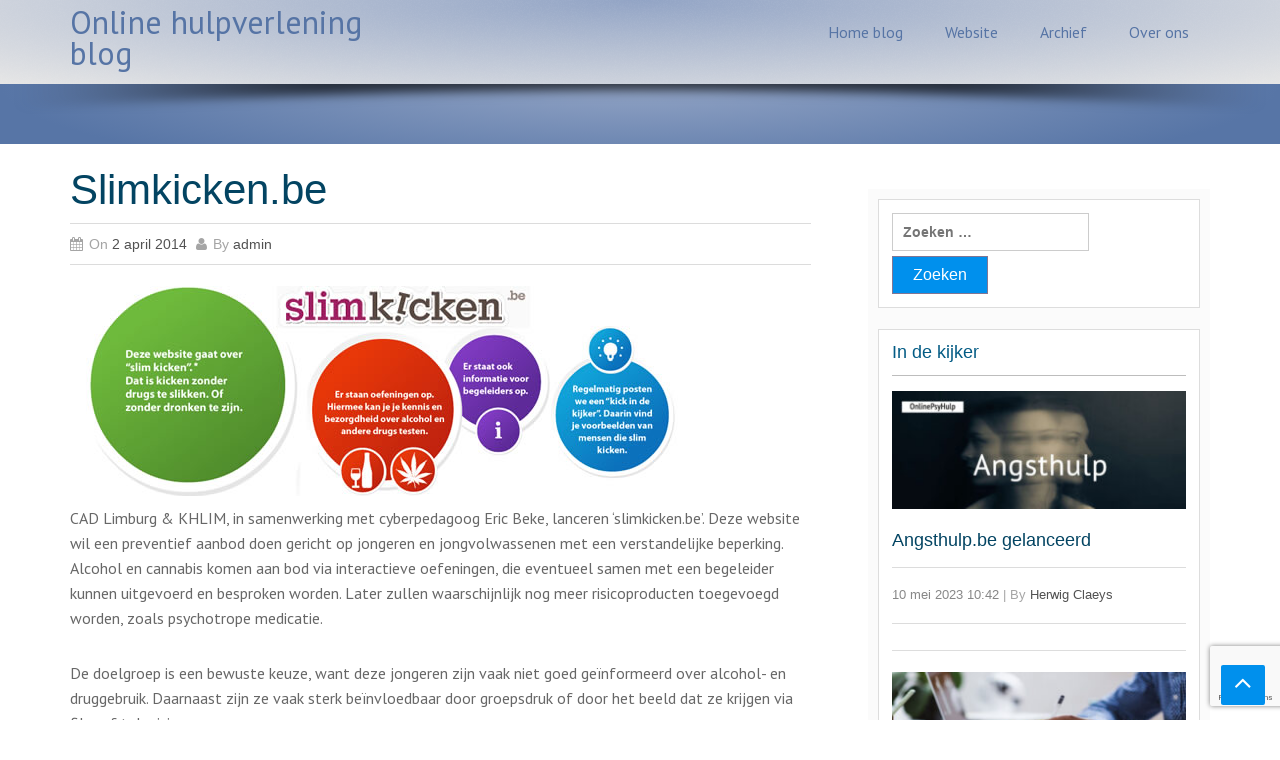

--- FILE ---
content_type: text/html; charset=UTF-8
request_url: https://www.online-hulpverlening.be/blog/tag/eric-beke/
body_size: 10808
content:
    <!DOCTYPE html>
    <html lang="nl-BE">



<head>

	    <meta charset="UTF-8">
    <meta name="viewport" content="width=device-width, initial-scale=1">
    <link rel="profile" href="http://gmpg.org/xfn/11">
    <link rel="pingback" href="https://www.online-hulpverlening.be/blog/xmlrpc.php">
<title>Eric Beke &#8211; Online hulpverlening blog</title>
<meta name='robots' content='max-image-preview:large' />
	<style>img:is([sizes="auto" i], [sizes^="auto," i]) { contain-intrinsic-size: 3000px 1500px }</style>
	<link rel='dns-prefetch' href='//fonts.googleapis.com' />
<link rel="alternate" type="application/rss+xml" title="Online hulpverlening blog &raquo; feed" href="https://www.online-hulpverlening.be/blog/feed/" />
<link rel="alternate" type="application/rss+xml" title="Online hulpverlening blog &raquo; reactiesfeed" href="https://www.online-hulpverlening.be/blog/comments/feed/" />
<link rel="alternate" type="application/rss+xml" title="Online hulpverlening blog &raquo; Eric Beke tagfeed" href="https://www.online-hulpverlening.be/blog/tag/eric-beke/feed/" />
<script type="text/javascript">
/* <![CDATA[ */
window._wpemojiSettings = {"baseUrl":"https:\/\/s.w.org\/images\/core\/emoji\/16.0.1\/72x72\/","ext":".png","svgUrl":"https:\/\/s.w.org\/images\/core\/emoji\/16.0.1\/svg\/","svgExt":".svg","source":{"concatemoji":"https:\/\/www.online-hulpverlening.be\/blog\/wp-includes\/js\/wp-emoji-release.min.js?ver=6.8.3"}};
/*! This file is auto-generated */
!function(s,n){var o,i,e;function c(e){try{var t={supportTests:e,timestamp:(new Date).valueOf()};sessionStorage.setItem(o,JSON.stringify(t))}catch(e){}}function p(e,t,n){e.clearRect(0,0,e.canvas.width,e.canvas.height),e.fillText(t,0,0);var t=new Uint32Array(e.getImageData(0,0,e.canvas.width,e.canvas.height).data),a=(e.clearRect(0,0,e.canvas.width,e.canvas.height),e.fillText(n,0,0),new Uint32Array(e.getImageData(0,0,e.canvas.width,e.canvas.height).data));return t.every(function(e,t){return e===a[t]})}function u(e,t){e.clearRect(0,0,e.canvas.width,e.canvas.height),e.fillText(t,0,0);for(var n=e.getImageData(16,16,1,1),a=0;a<n.data.length;a++)if(0!==n.data[a])return!1;return!0}function f(e,t,n,a){switch(t){case"flag":return n(e,"\ud83c\udff3\ufe0f\u200d\u26a7\ufe0f","\ud83c\udff3\ufe0f\u200b\u26a7\ufe0f")?!1:!n(e,"\ud83c\udde8\ud83c\uddf6","\ud83c\udde8\u200b\ud83c\uddf6")&&!n(e,"\ud83c\udff4\udb40\udc67\udb40\udc62\udb40\udc65\udb40\udc6e\udb40\udc67\udb40\udc7f","\ud83c\udff4\u200b\udb40\udc67\u200b\udb40\udc62\u200b\udb40\udc65\u200b\udb40\udc6e\u200b\udb40\udc67\u200b\udb40\udc7f");case"emoji":return!a(e,"\ud83e\udedf")}return!1}function g(e,t,n,a){var r="undefined"!=typeof WorkerGlobalScope&&self instanceof WorkerGlobalScope?new OffscreenCanvas(300,150):s.createElement("canvas"),o=r.getContext("2d",{willReadFrequently:!0}),i=(o.textBaseline="top",o.font="600 32px Arial",{});return e.forEach(function(e){i[e]=t(o,e,n,a)}),i}function t(e){var t=s.createElement("script");t.src=e,t.defer=!0,s.head.appendChild(t)}"undefined"!=typeof Promise&&(o="wpEmojiSettingsSupports",i=["flag","emoji"],n.supports={everything:!0,everythingExceptFlag:!0},e=new Promise(function(e){s.addEventListener("DOMContentLoaded",e,{once:!0})}),new Promise(function(t){var n=function(){try{var e=JSON.parse(sessionStorage.getItem(o));if("object"==typeof e&&"number"==typeof e.timestamp&&(new Date).valueOf()<e.timestamp+604800&&"object"==typeof e.supportTests)return e.supportTests}catch(e){}return null}();if(!n){if("undefined"!=typeof Worker&&"undefined"!=typeof OffscreenCanvas&&"undefined"!=typeof URL&&URL.createObjectURL&&"undefined"!=typeof Blob)try{var e="postMessage("+g.toString()+"("+[JSON.stringify(i),f.toString(),p.toString(),u.toString()].join(",")+"));",a=new Blob([e],{type:"text/javascript"}),r=new Worker(URL.createObjectURL(a),{name:"wpTestEmojiSupports"});return void(r.onmessage=function(e){c(n=e.data),r.terminate(),t(n)})}catch(e){}c(n=g(i,f,p,u))}t(n)}).then(function(e){for(var t in e)n.supports[t]=e[t],n.supports.everything=n.supports.everything&&n.supports[t],"flag"!==t&&(n.supports.everythingExceptFlag=n.supports.everythingExceptFlag&&n.supports[t]);n.supports.everythingExceptFlag=n.supports.everythingExceptFlag&&!n.supports.flag,n.DOMReady=!1,n.readyCallback=function(){n.DOMReady=!0}}).then(function(){return e}).then(function(){var e;n.supports.everything||(n.readyCallback(),(e=n.source||{}).concatemoji?t(e.concatemoji):e.wpemoji&&e.twemoji&&(t(e.twemoji),t(e.wpemoji)))}))}((window,document),window._wpemojiSettings);
/* ]]> */
</script>
<style id='wp-emoji-styles-inline-css' type='text/css'>

	img.wp-smiley, img.emoji {
		display: inline !important;
		border: none !important;
		box-shadow: none !important;
		height: 1em !important;
		width: 1em !important;
		margin: 0 0.07em !important;
		vertical-align: -0.1em !important;
		background: none !important;
		padding: 0 !important;
	}
</style>
<link rel='stylesheet' id='wp-block-library-css' href='https://www.online-hulpverlening.be/blog/wp-includes/css/dist/block-library/style.min.css?ver=6.8.3' type='text/css' media='all' />
<style id='classic-theme-styles-inline-css' type='text/css'>
/*! This file is auto-generated */
.wp-block-button__link{color:#fff;background-color:#32373c;border-radius:9999px;box-shadow:none;text-decoration:none;padding:calc(.667em + 2px) calc(1.333em + 2px);font-size:1.125em}.wp-block-file__button{background:#32373c;color:#fff;text-decoration:none}
</style>
<style id='global-styles-inline-css' type='text/css'>
:root{--wp--preset--aspect-ratio--square: 1;--wp--preset--aspect-ratio--4-3: 4/3;--wp--preset--aspect-ratio--3-4: 3/4;--wp--preset--aspect-ratio--3-2: 3/2;--wp--preset--aspect-ratio--2-3: 2/3;--wp--preset--aspect-ratio--16-9: 16/9;--wp--preset--aspect-ratio--9-16: 9/16;--wp--preset--color--black: #000000;--wp--preset--color--cyan-bluish-gray: #abb8c3;--wp--preset--color--white: #ffffff;--wp--preset--color--pale-pink: #f78da7;--wp--preset--color--vivid-red: #cf2e2e;--wp--preset--color--luminous-vivid-orange: #ff6900;--wp--preset--color--luminous-vivid-amber: #fcb900;--wp--preset--color--light-green-cyan: #7bdcb5;--wp--preset--color--vivid-green-cyan: #00d084;--wp--preset--color--pale-cyan-blue: #8ed1fc;--wp--preset--color--vivid-cyan-blue: #0693e3;--wp--preset--color--vivid-purple: #9b51e0;--wp--preset--gradient--vivid-cyan-blue-to-vivid-purple: linear-gradient(135deg,rgba(6,147,227,1) 0%,rgb(155,81,224) 100%);--wp--preset--gradient--light-green-cyan-to-vivid-green-cyan: linear-gradient(135deg,rgb(122,220,180) 0%,rgb(0,208,130) 100%);--wp--preset--gradient--luminous-vivid-amber-to-luminous-vivid-orange: linear-gradient(135deg,rgba(252,185,0,1) 0%,rgba(255,105,0,1) 100%);--wp--preset--gradient--luminous-vivid-orange-to-vivid-red: linear-gradient(135deg,rgba(255,105,0,1) 0%,rgb(207,46,46) 100%);--wp--preset--gradient--very-light-gray-to-cyan-bluish-gray: linear-gradient(135deg,rgb(238,238,238) 0%,rgb(169,184,195) 100%);--wp--preset--gradient--cool-to-warm-spectrum: linear-gradient(135deg,rgb(74,234,220) 0%,rgb(151,120,209) 20%,rgb(207,42,186) 40%,rgb(238,44,130) 60%,rgb(251,105,98) 80%,rgb(254,248,76) 100%);--wp--preset--gradient--blush-light-purple: linear-gradient(135deg,rgb(255,206,236) 0%,rgb(152,150,240) 100%);--wp--preset--gradient--blush-bordeaux: linear-gradient(135deg,rgb(254,205,165) 0%,rgb(254,45,45) 50%,rgb(107,0,62) 100%);--wp--preset--gradient--luminous-dusk: linear-gradient(135deg,rgb(255,203,112) 0%,rgb(199,81,192) 50%,rgb(65,88,208) 100%);--wp--preset--gradient--pale-ocean: linear-gradient(135deg,rgb(255,245,203) 0%,rgb(182,227,212) 50%,rgb(51,167,181) 100%);--wp--preset--gradient--electric-grass: linear-gradient(135deg,rgb(202,248,128) 0%,rgb(113,206,126) 100%);--wp--preset--gradient--midnight: linear-gradient(135deg,rgb(2,3,129) 0%,rgb(40,116,252) 100%);--wp--preset--font-size--small: 13px;--wp--preset--font-size--medium: 20px;--wp--preset--font-size--large: 36px;--wp--preset--font-size--x-large: 42px;--wp--preset--spacing--20: 0.44rem;--wp--preset--spacing--30: 0.67rem;--wp--preset--spacing--40: 1rem;--wp--preset--spacing--50: 1.5rem;--wp--preset--spacing--60: 2.25rem;--wp--preset--spacing--70: 3.38rem;--wp--preset--spacing--80: 5.06rem;--wp--preset--shadow--natural: 6px 6px 9px rgba(0, 0, 0, 0.2);--wp--preset--shadow--deep: 12px 12px 50px rgba(0, 0, 0, 0.4);--wp--preset--shadow--sharp: 6px 6px 0px rgba(0, 0, 0, 0.2);--wp--preset--shadow--outlined: 6px 6px 0px -3px rgba(255, 255, 255, 1), 6px 6px rgba(0, 0, 0, 1);--wp--preset--shadow--crisp: 6px 6px 0px rgba(0, 0, 0, 1);}:where(.is-layout-flex){gap: 0.5em;}:where(.is-layout-grid){gap: 0.5em;}body .is-layout-flex{display: flex;}.is-layout-flex{flex-wrap: wrap;align-items: center;}.is-layout-flex > :is(*, div){margin: 0;}body .is-layout-grid{display: grid;}.is-layout-grid > :is(*, div){margin: 0;}:where(.wp-block-columns.is-layout-flex){gap: 2em;}:where(.wp-block-columns.is-layout-grid){gap: 2em;}:where(.wp-block-post-template.is-layout-flex){gap: 1.25em;}:where(.wp-block-post-template.is-layout-grid){gap: 1.25em;}.has-black-color{color: var(--wp--preset--color--black) !important;}.has-cyan-bluish-gray-color{color: var(--wp--preset--color--cyan-bluish-gray) !important;}.has-white-color{color: var(--wp--preset--color--white) !important;}.has-pale-pink-color{color: var(--wp--preset--color--pale-pink) !important;}.has-vivid-red-color{color: var(--wp--preset--color--vivid-red) !important;}.has-luminous-vivid-orange-color{color: var(--wp--preset--color--luminous-vivid-orange) !important;}.has-luminous-vivid-amber-color{color: var(--wp--preset--color--luminous-vivid-amber) !important;}.has-light-green-cyan-color{color: var(--wp--preset--color--light-green-cyan) !important;}.has-vivid-green-cyan-color{color: var(--wp--preset--color--vivid-green-cyan) !important;}.has-pale-cyan-blue-color{color: var(--wp--preset--color--pale-cyan-blue) !important;}.has-vivid-cyan-blue-color{color: var(--wp--preset--color--vivid-cyan-blue) !important;}.has-vivid-purple-color{color: var(--wp--preset--color--vivid-purple) !important;}.has-black-background-color{background-color: var(--wp--preset--color--black) !important;}.has-cyan-bluish-gray-background-color{background-color: var(--wp--preset--color--cyan-bluish-gray) !important;}.has-white-background-color{background-color: var(--wp--preset--color--white) !important;}.has-pale-pink-background-color{background-color: var(--wp--preset--color--pale-pink) !important;}.has-vivid-red-background-color{background-color: var(--wp--preset--color--vivid-red) !important;}.has-luminous-vivid-orange-background-color{background-color: var(--wp--preset--color--luminous-vivid-orange) !important;}.has-luminous-vivid-amber-background-color{background-color: var(--wp--preset--color--luminous-vivid-amber) !important;}.has-light-green-cyan-background-color{background-color: var(--wp--preset--color--light-green-cyan) !important;}.has-vivid-green-cyan-background-color{background-color: var(--wp--preset--color--vivid-green-cyan) !important;}.has-pale-cyan-blue-background-color{background-color: var(--wp--preset--color--pale-cyan-blue) !important;}.has-vivid-cyan-blue-background-color{background-color: var(--wp--preset--color--vivid-cyan-blue) !important;}.has-vivid-purple-background-color{background-color: var(--wp--preset--color--vivid-purple) !important;}.has-black-border-color{border-color: var(--wp--preset--color--black) !important;}.has-cyan-bluish-gray-border-color{border-color: var(--wp--preset--color--cyan-bluish-gray) !important;}.has-white-border-color{border-color: var(--wp--preset--color--white) !important;}.has-pale-pink-border-color{border-color: var(--wp--preset--color--pale-pink) !important;}.has-vivid-red-border-color{border-color: var(--wp--preset--color--vivid-red) !important;}.has-luminous-vivid-orange-border-color{border-color: var(--wp--preset--color--luminous-vivid-orange) !important;}.has-luminous-vivid-amber-border-color{border-color: var(--wp--preset--color--luminous-vivid-amber) !important;}.has-light-green-cyan-border-color{border-color: var(--wp--preset--color--light-green-cyan) !important;}.has-vivid-green-cyan-border-color{border-color: var(--wp--preset--color--vivid-green-cyan) !important;}.has-pale-cyan-blue-border-color{border-color: var(--wp--preset--color--pale-cyan-blue) !important;}.has-vivid-cyan-blue-border-color{border-color: var(--wp--preset--color--vivid-cyan-blue) !important;}.has-vivid-purple-border-color{border-color: var(--wp--preset--color--vivid-purple) !important;}.has-vivid-cyan-blue-to-vivid-purple-gradient-background{background: var(--wp--preset--gradient--vivid-cyan-blue-to-vivid-purple) !important;}.has-light-green-cyan-to-vivid-green-cyan-gradient-background{background: var(--wp--preset--gradient--light-green-cyan-to-vivid-green-cyan) !important;}.has-luminous-vivid-amber-to-luminous-vivid-orange-gradient-background{background: var(--wp--preset--gradient--luminous-vivid-amber-to-luminous-vivid-orange) !important;}.has-luminous-vivid-orange-to-vivid-red-gradient-background{background: var(--wp--preset--gradient--luminous-vivid-orange-to-vivid-red) !important;}.has-very-light-gray-to-cyan-bluish-gray-gradient-background{background: var(--wp--preset--gradient--very-light-gray-to-cyan-bluish-gray) !important;}.has-cool-to-warm-spectrum-gradient-background{background: var(--wp--preset--gradient--cool-to-warm-spectrum) !important;}.has-blush-light-purple-gradient-background{background: var(--wp--preset--gradient--blush-light-purple) !important;}.has-blush-bordeaux-gradient-background{background: var(--wp--preset--gradient--blush-bordeaux) !important;}.has-luminous-dusk-gradient-background{background: var(--wp--preset--gradient--luminous-dusk) !important;}.has-pale-ocean-gradient-background{background: var(--wp--preset--gradient--pale-ocean) !important;}.has-electric-grass-gradient-background{background: var(--wp--preset--gradient--electric-grass) !important;}.has-midnight-gradient-background{background: var(--wp--preset--gradient--midnight) !important;}.has-small-font-size{font-size: var(--wp--preset--font-size--small) !important;}.has-medium-font-size{font-size: var(--wp--preset--font-size--medium) !important;}.has-large-font-size{font-size: var(--wp--preset--font-size--large) !important;}.has-x-large-font-size{font-size: var(--wp--preset--font-size--x-large) !important;}
:where(.wp-block-post-template.is-layout-flex){gap: 1.25em;}:where(.wp-block-post-template.is-layout-grid){gap: 1.25em;}
:where(.wp-block-columns.is-layout-flex){gap: 2em;}:where(.wp-block-columns.is-layout-grid){gap: 2em;}
:root :where(.wp-block-pullquote){font-size: 1.5em;line-height: 1.6;}
</style>
<link rel='stylesheet' id='contact-form-7-css' href='https://www.online-hulpverlening.be/blog/wp-content/plugins/contact-form-7/includes/css/styles.css?ver=6.1.4' type='text/css' media='all' />
<link rel='stylesheet' id='flare-style-css' href='https://www.online-hulpverlening.be/blog/wp-content/themes/flare/style.css?ver=6.8.3' type='text/css' media='all' />
<link rel='stylesheet' id='flare-google-fonts-css' href='//fonts.googleapis.com/css?family=Merriweather%3A300%2C300italic%2C400%2C400italic%2C700%2C700italic&#038;ver=6.8.3' type='text/css' media='all' />
<link rel='stylesheet' id='flare-fonts-css' href='//fonts.googleapis.com/css?family=PT+Sans%3A400%2C400italic%2C700%2C700italic&#038;ver=6.8.3' type='text/css' media='all' />
<link rel='stylesheet' id='bootstrap-css' href='https://www.online-hulpverlening.be/blog/wp-content/themes/flare/assets/css/vendor/bootstrap.min.css?ver=6.8.3' type='text/css' media='all' />
<link rel='stylesheet' id='font-awesome-css' href='https://www.online-hulpverlening.be/blog/wp-content/themes/flare/assets/font-awesome/css/font-awesome.min.css?ver=4.6.3' type='text/css' media='all' />
<link rel='stylesheet' id='slick-css' href='https://www.online-hulpverlening.be/blog/wp-content/themes/flare/assets/css/vendor/slick.css?ver=6.8.3' type='text/css' media='all' />
<link rel='stylesheet' id='animation-css' href='https://www.online-hulpverlening.be/blog/wp-content/themes/flare/assets/css/components/animation.css?ver=6.8.3' type='text/css' media='all' />
<link rel='stylesheet' id='skin-css' href='https://www.online-hulpverlening.be/blog/wp-content/themes/flare/css/skins/default.css?ver=6.8.3' type='text/css' media='all' />
<link rel='stylesheet' id='upw_theme_standard-css' href='https://www.online-hulpverlening.be/blog/wp-content/plugins/ultimate-posts-widget/css/upw-theme-standard.min.css?ver=6.8.3' type='text/css' media='all' />
<script type="text/javascript" src="https://www.online-hulpverlening.be/blog/wp-includes/js/jquery/jquery.min.js?ver=3.7.1" id="jquery-core-js"></script>
<script type="text/javascript" src="https://www.online-hulpverlening.be/blog/wp-includes/js/jquery/jquery-migrate.min.js?ver=3.4.1" id="jquery-migrate-js"></script>
<script type="text/javascript" src="https://www.online-hulpverlening.be/blog/wp-content/themes/flare/assets/js/vender/slick.js?ver=6.8.3" id="jquery-slick-js"></script>
<link rel="https://api.w.org/" href="https://www.online-hulpverlening.be/blog/wp-json/" /><link rel="alternate" title="JSON" type="application/json" href="https://www.online-hulpverlening.be/blog/wp-json/wp/v2/tags/397" /><link rel="EditURI" type="application/rsd+xml" title="RSD" href="https://www.online-hulpverlening.be/blog/xmlrpc.php?rsd" />
<meta name="generator" content="WordPress 6.8.3" />
<link rel="icon" href="https://www.online-hulpverlening.be/blog/wp-content/uploads/2020/04/cropped-android-chrome-192x192-1-1-32x32.png" sizes="32x32" />
<link rel="icon" href="https://www.online-hulpverlening.be/blog/wp-content/uploads/2020/04/cropped-android-chrome-192x192-1-1-192x192.png" sizes="192x192" />
<link rel="apple-touch-icon" href="https://www.online-hulpverlening.be/blog/wp-content/uploads/2020/04/cropped-android-chrome-192x192-1-1-180x180.png" />
<meta name="msapplication-TileImage" content="https://www.online-hulpverlening.be/blog/wp-content/uploads/2020/04/cropped-android-chrome-192x192-1-1-270x270.png" />
		<style type="text/css" id="wp-custom-css">
			h2.entry-title a {
    font-size: 42px;
    font-weight: 300;
	  color: #034462;
}
body header#masthead .site-branding p a, body header#masthead .site-branding h1 a {
    text-transform: initial;
    letter-spacing: 0;
    font-size: 32px;
    font-weight: 400;
}
#content h1, #content h2 {
    color: #5775A6;
}		</style>
		
</head>

<body class="archive tag tag-eric-beke tag-397 wp-theme-flare salient-right-sidebar group-blog hfeed">

    <div id="page" class="site">
    <a class="skip-link screen-reader-text" href="#content">Skip to content</a>
        
            <header id="masthead" class="wrapper site-header" role="banner">
                <div class="container main-menu">
                    <div class="row">
                        <!-- site branding -->
                        <div class="col-xs-9 col-sm-10 col-md-4">
                            <div class="site-branding">
                                                                                                    <p class="site-title"><a href="https://www.online-hulpverlening.be/blog/" rel="home">Online hulpverlening blog</a></p>
                                                                    <h2 class="site-description">Online hulpverlening | e-mental health</h2>
                                                            </div><!-- .site-branding -->
                        </div><!-- .col-md-3 -->

                        <div class="col-xs-3 col-sm-2 col-md-8">
                            <nav id="site-navigation" class="main-navigation" role="navigation">
                            <button id="toggleNav" class="menu-toggle"><span></span><span></span><span></span></button>
                                <div class="menu-main-menu-container"><ul id="primary-menu" class="menu"><li id="menu-item-4667" class="menu-item menu-item-type-custom menu-item-object-custom menu-item-4667"><a href="/blog">Home blog</a></li>
<li id="menu-item-4670" class="menu-item menu-item-type-custom menu-item-object-custom menu-item-4670"><a href="http://www.online-hulpverlening.be">Website</a></li>
<li id="menu-item-4710" class="menu-item menu-item-type-post_type menu-item-object-page menu-item-4710"><a href="https://www.online-hulpverlening.be/blog/archief-2/">Archief</a></li>
<li id="menu-item-4669" class="menu-item menu-item-type-post_type menu-item-object-page menu-item-4669"><a href="https://www.online-hulpverlening.be/blog/over-on/">Over ons</a></li>
</ul></div>                            </nav><!-- #site-navigation -->                        
                        </div><!-- .col-md-9 -->
                    </div>
                </div>
                <div class="background">
                    <div class="pattern"></div>
                    <div class="flare">
                        <div></div>
                        <div></div>
                    </div>
                </div>
            </header>
            <div id="precontent">
                <div id="precontent-inner">
                </div>
                <div class="background">
                    <div class="shadow"></div>
                    <div class="pattern"></div>
                    <div class="flare">
                    </div>
                </div>
            </div>
        </header>
    		</div>


	<div id="content" class="site-content">
		<div class="container tb-post-content">
			<div id="primary" class="content-area">
				<main id="main" class="site-main" role="main">
											
<article id="post-2710" class="post-2710 post type-post status-publish format-standard has-post-thumbnail hentry category-alcohol-drugs-gokken category-online-hulpverlening tag-alcoholpreventie tag-cad-limburg tag-eric-beke tag-khlim tag-slimkicken-be tag-verstandelijke-beperking">
	<header class="entry-header">
		<h2 class="entry-title"><a href="https://www.online-hulpverlening.be/blog/2014/alcohol-drugs-gokken/slimkicken-be/" rel="bookmark">Slimkicken.be</a></h2>		<div class="entry-meta">
			<span class="posted-on">On <a href="https://www.online-hulpverlening.be/blog/2014/alcohol-drugs-gokken/slimkicken-be/" rel="bookmark"><time class="entry-date published updated" datetime="2014-04-02T13:44:10+02:00">2 april 2014</time></a></span><span class="byline"> By <span class="author vcard"><a class="url fn n" href="https://www.online-hulpverlening.be/blog/author/admin/">admin</a></span></span>		</div><!-- .entry-meta -->
			</header><!-- .entry-header -->

	<div class="entry-content">
		<div class='image-full'><img width="628" height="210" src="https://www.online-hulpverlening.be/blog/wp-content/uploads/2014/04/slimkicken-1.jpg" class="attachment-full size-full wp-post-image" alt="" decoding="async" fetchpriority="high" srcset="https://www.online-hulpverlening.be/blog/wp-content/uploads/2014/04/slimkicken-1.jpg 628w, https://www.online-hulpverlening.be/blog/wp-content/uploads/2014/04/slimkicken-1-300x100.jpg 300w" sizes="(max-width: 628px) 100vw, 628px" /></div><p>CAD Limburg &amp; KHLIM, in samenwerking met cyberpedagoog Eric Beke, lanceren &#8216;slimkicken.be&#8217;. Deze website wil een preventief aanbod doen gericht op jongeren en jongvolwassenen met een verstandelijke beperking. Alcohol en cannabis komen aan bod via interactieve oefeningen, die eventueel samen met een begeleider kunnen uitgevoerd en besproken worden. Later zullen waarschijnlijk nog meer risicoproducten toegevoegd worden, zoals psychotrope medicatie.</p>
<p>De doelgroep is een bewuste keuze, want deze jongeren zijn vaak niet goed geïnformeerd over alcohol- en druggebruik. Daarnaast zijn ze vaak sterk beïnvloedbaar door groepsdruk of door het beeld dat ze krijgen via film of televisie.</p>
<p>Dit project werd medegefinancierd door CERA en technisch ontwikkeld door<a class="out" href="http://www.serendipity.be"> serendipity.be</a>.</p>
<p>Meer lezen:</p>
<ul>
<li><a class="out" title="cad slimkicken" href="http://www.cadlimburg.be/cad-nieuws#artikel43" target="_blank" rel="noopener noreferrer">Nieuwsberichten CAD Limburg</a></li>
<li>artikels in <a class="out" title="slimkicken" href="http://www.nieuwsblad.be/article/detail.aspx?articleid=DMF20140328_01045539" target="_blank" rel="noopener noreferrer">het Nieuwsblad</a> en het <a class="out" title="slimkicken" href="http://www.hbvl.be/limburg/hasselt/website-ter-preventie-van-alcohol-en-cannabisgebruik-bij-verstandelijk-beperkten.aspx" target="_blank" rel="noopener noreferrer">BvL</a></li>
</ul>
<p>&nbsp;</p>
			</div><!-- .entry-content -->

	<footer class="entry-footer">
		<span class="cat-links"><a href="https://www.online-hulpverlening.be/blog/category/alcohol-drugs-gokken/" rel="category tag">Alcohol, drugs &amp; gokken</a>, <a href="https://www.online-hulpverlening.be/blog/category/online-hulpverlening/" rel="category tag">Online hulpverlening</a></span><span class="tags-links"><a href="https://www.online-hulpverlening.be/blog/tag/alcoholpreventie/" rel="tag">alcoholpreventie</a> <a href="https://www.online-hulpverlening.be/blog/tag/cad-limburg/" rel="tag">CAD-Limburg</a> <a href="https://www.online-hulpverlening.be/blog/tag/eric-beke/" rel="tag">Eric Beke</a> <a href="https://www.online-hulpverlening.be/blog/tag/khlim/" rel="tag">KHLIM</a> <a href="https://www.online-hulpverlening.be/blog/tag/slimkicken-be/" rel="tag">slimkicken.be</a> <a href="https://www.online-hulpverlening.be/blog/tag/verstandelijke-beperking/" rel="tag">Verstandelijke beperking</a></span>	</footer><!-- .entry-footer -->
</article><!-- #post-## -->
				</main><!-- #main -->
			</div><!-- #primary -->
			
<aside id="secondary" class="widget-area" role="complementary">
	<section id="search-3" class="widget widget_search"><form role="search" method="get" class="search-form" action="https://www.online-hulpverlening.be/blog/">
				<label>
					<span class="screen-reader-text">Zoeken naar:</span>
					<input type="search" class="search-field" placeholder="Zoeken &hellip;" value="" name="s" />
				</label>
				<input type="submit" class="search-submit" value="Zoeken" />
			</form></section><section id="sticky-posts-2" class="widget widget_ultimate_posts"><h2 class="widget-title">In de kijker</h2>

<div class="upw-posts hfeed">

  
      
        
        <article class="post-4987 post type-post status-publish format-standard has-post-thumbnail hentry category-in-de-kijker category-online-hulpverlening tag-angstklachten tag-online-hulpverlening tag-stress">

          <header>

                          <div class="entry-image">
                <a href="https://www.online-hulpverlening.be/blog/2023/online-hulpverlening/angsthulp-be-gelanceerd/" rel="bookmark">
                  <img width="300" height="120" src="https://www.online-hulpverlening.be/blog/wp-content/uploads/2023/05/Angsthulp-300x120.jpg" class="attachment-medium size-medium wp-post-image" alt="Angsthulp.be" decoding="async" loading="lazy" srcset="https://www.online-hulpverlening.be/blog/wp-content/uploads/2023/05/Angsthulp-300x120.jpg 300w, https://www.online-hulpverlening.be/blog/wp-content/uploads/2023/05/Angsthulp-1024x410.jpg 1024w, https://www.online-hulpverlening.be/blog/wp-content/uploads/2023/05/Angsthulp-768x307.jpg 768w, https://www.online-hulpverlening.be/blog/wp-content/uploads/2023/05/Angsthulp-1536x614.jpg 1536w, https://www.online-hulpverlening.be/blog/wp-content/uploads/2023/05/Angsthulp.jpg 2048w" sizes="auto, (max-width: 300px) 100vw, 300px" />                </a>
              </div>
            
                          <h4 class="entry-title">
                <a href="https://www.online-hulpverlening.be/blog/2023/online-hulpverlening/angsthulp-be-gelanceerd/" rel="bookmark">
                  Angsthulp.be gelanceerd                </a>
              </h4>
            
            
              <div class="entry-meta">

                                  <time class="published" datetime="2023-05-10T10:42:26+02:00">10 mei 2023 10:42</time>
                
                                  <span class="sep">|</span>
                
                                  <span class="author vcard">
                    By                    <a href="https://www.online-hulpverlening.be/blog/author/admin/" rel="author" class="fn">
                      Herwig Claeys                    </a>
                  </span>
                
                
                
              </div>

            
          </header>

          
          <footer>

            
            
            
          </footer>

        </article>

      
        
        <article class="post-4933 post type-post status-publish format-standard has-post-thumbnail hentry category-alcohol-drugs-gokken category-in-de-kijker category-online-hulpverlening tag-alcoholhulp tag-catharina-mattei tag-online-hulpverlening tag-online-hulpverlening-onderzoek">

          <header>

                          <div class="entry-image">
                <a href="https://www.online-hulpverlening.be/blog/2022/alcohol-drugs-gokken/alcoholhulp-be-is-effectief/" rel="bookmark">
                  <img width="300" height="80" src="https://www.online-hulpverlening.be/blog/wp-content/uploads/2022/04/onderzoek-alcoholhulp-2022-300x80.jpg" class="attachment-medium size-medium wp-post-image" alt="onderzoek alcoholhulp 2022" decoding="async" loading="lazy" srcset="https://www.online-hulpverlening.be/blog/wp-content/uploads/2022/04/onderzoek-alcoholhulp-2022-300x80.jpg 300w, https://www.online-hulpverlening.be/blog/wp-content/uploads/2022/04/onderzoek-alcoholhulp-2022-768x206.jpg 768w, https://www.online-hulpverlening.be/blog/wp-content/uploads/2022/04/onderzoek-alcoholhulp-2022.jpg 820w" sizes="auto, (max-width: 300px) 100vw, 300px" />                </a>
              </div>
            
                          <h4 class="entry-title">
                <a href="https://www.online-hulpverlening.be/blog/2022/alcohol-drugs-gokken/alcoholhulp-be-is-effectief/" rel="bookmark">
                  Alcoholhulp.be is effectief                </a>
              </h4>
            
            
              <div class="entry-meta">

                                  <time class="published" datetime="2022-04-05T14:37:11+02:00">5 april 2022 14:37</time>
                
                                  <span class="sep">|</span>
                
                                  <span class="author vcard">
                    By                    <a href="https://www.online-hulpverlening.be/blog/author/admin/" rel="author" class="fn">
                      Herwig Claeys                    </a>
                  </span>
                
                
                
              </div>

            
          </header>

          
          <footer>

            
            
            
          </footer>

        </article>

      
        
        <article class="post-4916 post type-post status-publish format-standard has-post-thumbnail hentry category-in-de-kijker category-online-hulpverlening tag-alcoholhulp tag-blended-hulpverlening tag-depressiehulp tag-online-hulpverlening tag-onlinepsyhulp">

          <header>

                          <div class="entry-image">
                <a href="https://www.online-hulpverlening.be/blog/2021/online-hulpverlening/ontwikkeling-van-onlinepsyhulp/" rel="bookmark">
                  <img width="300" height="86" src="https://www.online-hulpverlening.be/blog/wp-content/uploads/2021/11/onlinepsyhulp-300x86.jpg" class="attachment-medium size-medium wp-post-image" alt="OnlinePsyHulp" decoding="async" loading="lazy" srcset="https://www.online-hulpverlening.be/blog/wp-content/uploads/2021/11/onlinepsyhulp-300x86.jpg 300w, https://www.online-hulpverlening.be/blog/wp-content/uploads/2021/11/onlinepsyhulp.jpg 730w" sizes="auto, (max-width: 300px) 100vw, 300px" />                </a>
              </div>
            
                          <h4 class="entry-title">
                <a href="https://www.online-hulpverlening.be/blog/2021/online-hulpverlening/ontwikkeling-van-onlinepsyhulp/" rel="bookmark">
                  Ontwikkeling van OnlinePsyHulp                </a>
              </h4>
            
            
              <div class="entry-meta">

                                  <time class="published" datetime="2021-11-09T13:23:18+01:00">9 november 2021 13:23</time>
                
                                  <span class="sep">|</span>
                
                                  <span class="author vcard">
                    By                    <a href="https://www.online-hulpverlening.be/blog/author/admin/" rel="author" class="fn">
                      Herwig Claeys                    </a>
                  </span>
                
                
                
              </div>

            
          </header>

          
          <footer>

            
            
            
          </footer>

        </article>

      
  
</div>

</section><section id="categories-4" class="widget widget_categories"><h2 class="widget-title">Onderwerpen</h2>
			<ul>
					<li class="cat-item cat-item-309"><a href="https://www.online-hulpverlening.be/blog/category/alcohol-drugs-gokken/">Alcohol, drugs &amp; gokken</a>
</li>
	<li class="cat-item cat-item-610"><a href="https://www.online-hulpverlening.be/blog/category/in-de-kijker/">In de kijker</a>
</li>
	<li class="cat-item cat-item-310"><a href="https://www.online-hulpverlening.be/blog/category/internet-2/">Internet</a>
</li>
	<li class="cat-item cat-item-311"><a href="https://www.online-hulpverlening.be/blog/category/mentale-gezondheid/">Mentale gezondheid</a>
</li>
	<li class="cat-item cat-item-312"><a href="https://www.online-hulpverlening.be/blog/category/nieuws/">Nieuws</a>
</li>
	<li class="cat-item cat-item-313"><a href="https://www.online-hulpverlening.be/blog/category/online-hulpverlening/">Online hulpverlening</a>
</li>
	<li class="cat-item cat-item-314"><a href="https://www.online-hulpverlening.be/blog/category/varia-2/">Varia</a>
</li>
			</ul>

			</section>
		<section id="recent-posts-2" class="widget widget_recent_entries">
		<h2 class="widget-title">Recente artikels</h2>
		<ul>
											<li>
					<a href="https://www.online-hulpverlening.be/blog/2023/online-hulpverlening/angsthulp-be-gelanceerd/">Angsthulp.be gelanceerd</a>
									</li>
											<li>
					<a href="https://www.online-hulpverlening.be/blog/2022/internet-2/over-cyberpesten/">Over cyberpesten</a>
									</li>
											<li>
					<a href="https://www.online-hulpverlening.be/blog/2022/internet-2/social-media-verslaving/">Social media verslaving?</a>
									</li>
											<li>
					<a href="https://www.online-hulpverlening.be/blog/2022/alcohol-drugs-gokken/alcoholhulp-be-is-effectief/">Alcoholhulp.be is effectief</a>
									</li>
											<li>
					<a href="https://www.online-hulpverlening.be/blog/2021/online-hulpverlening/ontwikkeling-van-onlinepsyhulp/">Ontwikkeling van OnlinePsyHulp</a>
									</li>
											<li>
					<a href="https://www.online-hulpverlening.be/blog/2021/mentale-gezondheid/onlinehulp-apps-be-gelanceerd/">Onlinehulp-apps.be gelanceerd</a>
									</li>
											<li>
					<a href="https://www.online-hulpverlening.be/blog/2020/mentale-gezondheid/covid-19-en-de-tsunami-van-psychische-klachten/">COVID-19 en de &#8217;tsunami&#8217; van psychische klachten</a>
									</li>
					</ul>

		</section><section id="custom_html-3" class="widget_text widget widget_custom_html"><div class="textwidget custom-html-widget"><a class="twitter-timeline"  href="https://twitter.com/online_hulp"  data-widget-id="345801122923024384" data-tweet-limit="5">Tweets by @online_hulp</a>
  <script>!function(d,s,id){var js,fjs=d.getElementsByTagName(s)[0],p=/^http:/.test(d.location)?'http':'https';if(!d.getElementById(id)){js=d.createElement(s);js.id=id;js.src=p+"://platform.twitter.com/widgets.js";fjs.parentNode.insertBefore(js,fjs);}}(document,"script","twitter-wjs");</script></div></section></aside><!-- #secondary -->
		</div>
	</div>
    
        <!-- *****************************************
             Footer section starts
    ****************************************** -->
    <footer id="colophon" class="wrapper site-footer" role="contentinfo">
            <div class="footer-wrapper">
            <div class="background">
                <div class="shadow"></div>
                <div class="flare"></div>
            </div>
            <div class="container">
                <div class="row">
                    <div class="col-md-12">
                        <div class="row">
                                                            <div class="contact-list col-md-6 col-sm-6">
                                    <aside id="nav_menu-3" class="widget widget_nav_menu"><h1 class="widget-title">Links e-mental health</h1><div class="menu-links-container"><ul id="menu-links" class="menu"><li id="menu-item-3845" class="menu-item menu-item-type-custom menu-item-object-custom menu-item-3845"><a href="https://www.onlinehulp-vlaanderen.be">Onlinehulp Vlaanderen</a></li>
<li id="menu-item-3847" class="menu-item menu-item-type-custom menu-item-object-custom menu-item-3847"><a href="https://www.onlinehulp-vlaanderen.be/ohup/">OHUP</a></li>
<li id="menu-item-3846" class="menu-item menu-item-type-custom menu-item-object-custom menu-item-3846"><a href="http://www.onlinehulp-arteveldehogeschool.be/">Onlinehulp Arteveldehogeschool</a></li>
<li id="menu-item-4679" class="menu-item menu-item-type-custom menu-item-object-custom menu-item-4679"><a href="http://www.geestelijkgezondvlaanderen.be/">Geestelijk Gezond Vlaanderen</a></li>
<li id="menu-item-3851" class="menu-item menu-item-type-custom menu-item-object-custom menu-item-3851"><a href="https://www.alcoholhulp.be">Alcoholhulp</a></li>
<li id="menu-item-3852" class="menu-item menu-item-type-custom menu-item-object-custom menu-item-3852"><a href="https://www.depressiehulp.be">Depressiehulp</a></li>
</ul></div></aside>                                </div>
                                                                                        <div class="contact-list col-md-6 col-sm-6">
                                    <aside id="text-3" class="widget widget_text"><h1 class="widget-title">Contact</h1>			<div class="textwidget">
<div class="wpcf7 no-js" id="wpcf7-f3926-o1" lang="en-GB" dir="ltr" data-wpcf7-id="3926">
<div class="screen-reader-response"><p role="status" aria-live="polite" aria-atomic="true"></p> <ul></ul></div>
<form action="/blog/tag/eric-beke/#wpcf7-f3926-o1" method="post" class="wpcf7-form init" aria-label="Contact form" novalidate="novalidate" data-status="init">
<fieldset class="hidden-fields-container"><input type="hidden" name="_wpcf7" value="3926" /><input type="hidden" name="_wpcf7_version" value="6.1.4" /><input type="hidden" name="_wpcf7_locale" value="en_GB" /><input type="hidden" name="_wpcf7_unit_tag" value="wpcf7-f3926-o1" /><input type="hidden" name="_wpcf7_container_post" value="0" /><input type="hidden" name="_wpcf7_posted_data_hash" value="" /><input type="hidden" name="_cf7a__timestamp" value="X2ROfxysLesYdbhgL8D2jQ==" /><input type="hidden" name="_cf7a_version" value="1.0" /><input type="hidden" name="_cf7a_address" value="OW3llgu//M35gKSeoxYFHg==" /><input type="hidden" name="_cf7a_referer" value="3Ketwu1NLgu+m6c7h6YiAA==" /><input type="hidden" name="_cf7a_protocol" value="Ky2ummwoDHClWDn+TxKOVw==" /><input type="hidden" name="_wpcf7_recaptcha_response" value="" /><input type="hidden" name="_cf7a_bot_fingerprint" value="X2ROfxysLesYdbhgL8D2jQ==" /><input type="hidden" name="_cf7a_append_on_submit" />
</fieldset>
<p><label> Your Name (required)<br />
<span class="wpcf7-form-control-wrap" data-name="your-name"><input type="text" name="name" value="" autocomplete="fill" class="fit-the-fullspace" aria-hidden="true" tabindex="-1" /><input size="40" maxlength="400" class="wpcf7-form-control wpcf7-text wpcf7-validates-as-required" aria-required="true" aria-invalid="false" value="" type="text" name="your-name" /></span> </label>
</p>
<p><label> Your Email (required)<br />
<span class="wpcf7-form-control-wrap" data-name="your-email"><input size="40" maxlength="400" class="wpcf7-form-control wpcf7-email wpcf7-validates-as-required wpcf7-text wpcf7-validates-as-email" aria-required="true" aria-invalid="false" value="" type="email" name="your-email" /></span> </label>
</p>
<p><label> Subject<br />
<span class="wpcf7-form-control-wrap" data-name="your-subject"><input type="text" name="address" value="" autocomplete="fill" class="fit-the-fullspace" aria-hidden="true" tabindex="-1" /><input size="40" maxlength="400" class="wpcf7-form-control wpcf7-text" aria-invalid="false" value="" type="text" name="your-subject" /></span> </label>
</p>
<p><label> Your Message<br />
<span class="wpcf7-form-control-wrap" data-name="your-message"><textarea cols="40" rows="10" maxlength="2000" class="wpcf7-form-control wpcf7-textarea" aria-invalid="false" name="your-message"></textarea></span> </label>
</p>
<p><input class="wpcf7-form-control wpcf7-submit has-spinner" type="submit" value="Send" />
</p><p style="display: none !important;" class="akismet-fields-container" data-prefix="_wpcf7_ak_"><label>&#916;<textarea name="_wpcf7_ak_hp_textarea" cols="45" rows="8" maxlength="100"></textarea></label><input type="hidden" id="ak_js_1" name="_wpcf7_ak_js" value="223"/><script>document.getElementById( "ak_js_1" ).setAttribute( "value", ( new Date() ).getTime() );</script></p><div class="wpcf7-response-output" aria-hidden="true"></div>
</form>
</div>

</div>
		</aside>                                </div>
                                                                                                            </div>
                    </div>
                </div>   
            </div>   
        </div>
                     <div class="clearfix"></div>
                <div class="full-width">
                    <div class="social-links-n-copy-right text-center">
                                        <!-- footer site info -->
                        <div class="copy-right text-center">
                            Copyright © 2020 Online-hulpverlening.be                             
                        
                                                    </div>
                    </div><!-- .social-links-n-copy-right -->
                </div><!-- .col-md-12 -->
           
    </footer><!-- #colophon -->
    <!-- *****************************************
             Footer section ends
    ****************************************** -->
            </div><!-- #page -->
                <a id="gotop" class="back-tonav" href="#page"><i class="fa fa-angle-up"></i></a>
        <script type="speculationrules">
{"prefetch":[{"source":"document","where":{"and":[{"href_matches":"\/blog\/*"},{"not":{"href_matches":["\/blog\/wp-*.php","\/blog\/wp-admin\/*","\/blog\/wp-content\/uploads\/*","\/blog\/wp-content\/*","\/blog\/wp-content\/plugins\/*","\/blog\/wp-content\/themes\/flare\/*","\/blog\/*\\?(.+)"]}},{"not":{"selector_matches":"a[rel~=\"nofollow\"]"}},{"not":{"selector_matches":".no-prefetch, .no-prefetch a"}}]},"eagerness":"conservative"}]}
</script>
<style>body div .wpcf7-form .fit-the-fullspace{position:absolute;margin-left:-999em;}</style><script type="text/javascript" src="https://www.online-hulpverlening.be/blog/wp-includes/js/dist/hooks.min.js?ver=4d63a3d491d11ffd8ac6" id="wp-hooks-js"></script>
<script type="text/javascript" src="https://www.online-hulpverlening.be/blog/wp-includes/js/dist/i18n.min.js?ver=5e580eb46a90c2b997e6" id="wp-i18n-js"></script>
<script type="text/javascript" id="wp-i18n-js-after">
/* <![CDATA[ */
wp.i18n.setLocaleData( { 'text direction\u0004ltr': [ 'ltr' ] } );
/* ]]> */
</script>
<script type="text/javascript" src="https://www.online-hulpverlening.be/blog/wp-content/plugins/contact-form-7/includes/swv/js/index.js?ver=6.1.4" id="swv-js"></script>
<script type="text/javascript" id="contact-form-7-js-translations">
/* <![CDATA[ */
( function( domain, translations ) {
	var localeData = translations.locale_data[ domain ] || translations.locale_data.messages;
	localeData[""].domain = domain;
	wp.i18n.setLocaleData( localeData, domain );
} )( "contact-form-7", {"translation-revision-date":"2025-12-01 09:54:22+0000","generator":"GlotPress\/4.0.3","domain":"messages","locale_data":{"messages":{"":{"domain":"messages","plural-forms":"nplurals=2; plural=n != 1;","lang":"nl_BE"},"This contact form is placed in the wrong place.":["Dit contactformulier staat op de verkeerde plek."],"Error:":["Fout:"]}},"comment":{"reference":"includes\/js\/index.js"}} );
/* ]]> */
</script>
<script type="text/javascript" id="contact-form-7-js-before">
/* <![CDATA[ */
var wpcf7 = {
    "api": {
        "root": "https:\/\/www.online-hulpverlening.be\/blog\/wp-json\/",
        "namespace": "contact-form-7\/v1"
    }
};
/* ]]> */
</script>
<script type="text/javascript" src="https://www.online-hulpverlening.be/blog/wp-content/plugins/contact-form-7/includes/js/index.js?ver=6.1.4" id="contact-form-7-js"></script>
<script type="text/javascript" src="https://www.online-hulpverlening.be/blog/wp-content/themes/flare/assets/js/vender/bootstrap.min.js?ver=v3.3.6" id="jquery-bootstrap-js"></script>
<script type="text/javascript" src="https://www.online-hulpverlening.be/blog/wp-content/themes/flare/assets/js/vender/wow.min.js?ver=1.1.3" id="jquery-wow-js"></script>
<script type="text/javascript" src="https://www.online-hulpverlening.be/blog/wp-content/themes/flare/assets/js/main.js" id="flare-main-js"></script>
<script type="text/javascript" src="https://www.online-hulpverlening.be/blog/wp-content/themes/flare/assets/js/navigation.js?ver=20151215" id="navigation-js"></script>
<script type="text/javascript" src="https://www.online-hulpverlening.be/blog/wp-content/themes/flare/assets/js/skip-link-focus-fix.js?ver=20151215" id="skip-link-focus-fix-js"></script>
<script type="text/javascript" id="cf7-antispam-js-extra">
/* <![CDATA[ */
var cf7a_settings = {"prefix":"_cf7a_","disableReload":"1","version":"kCQbP8gNZFlkgm5A3G0ClA=="};
/* ]]> */
</script>
<script type="text/javascript" src="https://www.online-hulpverlening.be/blog/wp-content/plugins/cf7-antispam/build/script.js?ver=1829dacfa96318b4e905" id="cf7-antispam-js"></script>
<script type="text/javascript" src="https://www.google.com/recaptcha/api.js?render=6Lfbwr8qAAAAABdQnxKiIjxMx2MOuU8CValBqEgx&amp;ver=3.0" id="google-recaptcha-js"></script>
<script type="text/javascript" src="https://www.online-hulpverlening.be/blog/wp-includes/js/dist/vendor/wp-polyfill.min.js?ver=3.15.0" id="wp-polyfill-js"></script>
<script type="text/javascript" id="wpcf7-recaptcha-js-before">
/* <![CDATA[ */
var wpcf7_recaptcha = {
    "sitekey": "6Lfbwr8qAAAAABdQnxKiIjxMx2MOuU8CValBqEgx",
    "actions": {
        "homepage": "homepage",
        "contactform": "contactform"
    }
};
/* ]]> */
</script>
<script type="text/javascript" src="https://www.online-hulpverlening.be/blog/wp-content/plugins/contact-form-7/modules/recaptcha/index.js?ver=6.1.4" id="wpcf7-recaptcha-js"></script>
<script defer type="text/javascript" src="https://www.online-hulpverlening.be/blog/wp-content/plugins/akismet/_inc/akismet-frontend.js?ver=1764580884" id="akismet-frontend-js"></script>
</body>
</html>

--- FILE ---
content_type: text/html; charset=utf-8
request_url: https://www.google.com/recaptcha/api2/anchor?ar=1&k=6Lfbwr8qAAAAABdQnxKiIjxMx2MOuU8CValBqEgx&co=aHR0cHM6Ly93d3cub25saW5lLWh1bHB2ZXJsZW5pbmcuYmU6NDQz&hl=en&v=PoyoqOPhxBO7pBk68S4YbpHZ&size=invisible&anchor-ms=20000&execute-ms=30000&cb=n3wpn1vbr3g5
body_size: 49851
content:
<!DOCTYPE HTML><html dir="ltr" lang="en"><head><meta http-equiv="Content-Type" content="text/html; charset=UTF-8">
<meta http-equiv="X-UA-Compatible" content="IE=edge">
<title>reCAPTCHA</title>
<style type="text/css">
/* cyrillic-ext */
@font-face {
  font-family: 'Roboto';
  font-style: normal;
  font-weight: 400;
  font-stretch: 100%;
  src: url(//fonts.gstatic.com/s/roboto/v48/KFO7CnqEu92Fr1ME7kSn66aGLdTylUAMa3GUBHMdazTgWw.woff2) format('woff2');
  unicode-range: U+0460-052F, U+1C80-1C8A, U+20B4, U+2DE0-2DFF, U+A640-A69F, U+FE2E-FE2F;
}
/* cyrillic */
@font-face {
  font-family: 'Roboto';
  font-style: normal;
  font-weight: 400;
  font-stretch: 100%;
  src: url(//fonts.gstatic.com/s/roboto/v48/KFO7CnqEu92Fr1ME7kSn66aGLdTylUAMa3iUBHMdazTgWw.woff2) format('woff2');
  unicode-range: U+0301, U+0400-045F, U+0490-0491, U+04B0-04B1, U+2116;
}
/* greek-ext */
@font-face {
  font-family: 'Roboto';
  font-style: normal;
  font-weight: 400;
  font-stretch: 100%;
  src: url(//fonts.gstatic.com/s/roboto/v48/KFO7CnqEu92Fr1ME7kSn66aGLdTylUAMa3CUBHMdazTgWw.woff2) format('woff2');
  unicode-range: U+1F00-1FFF;
}
/* greek */
@font-face {
  font-family: 'Roboto';
  font-style: normal;
  font-weight: 400;
  font-stretch: 100%;
  src: url(//fonts.gstatic.com/s/roboto/v48/KFO7CnqEu92Fr1ME7kSn66aGLdTylUAMa3-UBHMdazTgWw.woff2) format('woff2');
  unicode-range: U+0370-0377, U+037A-037F, U+0384-038A, U+038C, U+038E-03A1, U+03A3-03FF;
}
/* math */
@font-face {
  font-family: 'Roboto';
  font-style: normal;
  font-weight: 400;
  font-stretch: 100%;
  src: url(//fonts.gstatic.com/s/roboto/v48/KFO7CnqEu92Fr1ME7kSn66aGLdTylUAMawCUBHMdazTgWw.woff2) format('woff2');
  unicode-range: U+0302-0303, U+0305, U+0307-0308, U+0310, U+0312, U+0315, U+031A, U+0326-0327, U+032C, U+032F-0330, U+0332-0333, U+0338, U+033A, U+0346, U+034D, U+0391-03A1, U+03A3-03A9, U+03B1-03C9, U+03D1, U+03D5-03D6, U+03F0-03F1, U+03F4-03F5, U+2016-2017, U+2034-2038, U+203C, U+2040, U+2043, U+2047, U+2050, U+2057, U+205F, U+2070-2071, U+2074-208E, U+2090-209C, U+20D0-20DC, U+20E1, U+20E5-20EF, U+2100-2112, U+2114-2115, U+2117-2121, U+2123-214F, U+2190, U+2192, U+2194-21AE, U+21B0-21E5, U+21F1-21F2, U+21F4-2211, U+2213-2214, U+2216-22FF, U+2308-230B, U+2310, U+2319, U+231C-2321, U+2336-237A, U+237C, U+2395, U+239B-23B7, U+23D0, U+23DC-23E1, U+2474-2475, U+25AF, U+25B3, U+25B7, U+25BD, U+25C1, U+25CA, U+25CC, U+25FB, U+266D-266F, U+27C0-27FF, U+2900-2AFF, U+2B0E-2B11, U+2B30-2B4C, U+2BFE, U+3030, U+FF5B, U+FF5D, U+1D400-1D7FF, U+1EE00-1EEFF;
}
/* symbols */
@font-face {
  font-family: 'Roboto';
  font-style: normal;
  font-weight: 400;
  font-stretch: 100%;
  src: url(//fonts.gstatic.com/s/roboto/v48/KFO7CnqEu92Fr1ME7kSn66aGLdTylUAMaxKUBHMdazTgWw.woff2) format('woff2');
  unicode-range: U+0001-000C, U+000E-001F, U+007F-009F, U+20DD-20E0, U+20E2-20E4, U+2150-218F, U+2190, U+2192, U+2194-2199, U+21AF, U+21E6-21F0, U+21F3, U+2218-2219, U+2299, U+22C4-22C6, U+2300-243F, U+2440-244A, U+2460-24FF, U+25A0-27BF, U+2800-28FF, U+2921-2922, U+2981, U+29BF, U+29EB, U+2B00-2BFF, U+4DC0-4DFF, U+FFF9-FFFB, U+10140-1018E, U+10190-1019C, U+101A0, U+101D0-101FD, U+102E0-102FB, U+10E60-10E7E, U+1D2C0-1D2D3, U+1D2E0-1D37F, U+1F000-1F0FF, U+1F100-1F1AD, U+1F1E6-1F1FF, U+1F30D-1F30F, U+1F315, U+1F31C, U+1F31E, U+1F320-1F32C, U+1F336, U+1F378, U+1F37D, U+1F382, U+1F393-1F39F, U+1F3A7-1F3A8, U+1F3AC-1F3AF, U+1F3C2, U+1F3C4-1F3C6, U+1F3CA-1F3CE, U+1F3D4-1F3E0, U+1F3ED, U+1F3F1-1F3F3, U+1F3F5-1F3F7, U+1F408, U+1F415, U+1F41F, U+1F426, U+1F43F, U+1F441-1F442, U+1F444, U+1F446-1F449, U+1F44C-1F44E, U+1F453, U+1F46A, U+1F47D, U+1F4A3, U+1F4B0, U+1F4B3, U+1F4B9, U+1F4BB, U+1F4BF, U+1F4C8-1F4CB, U+1F4D6, U+1F4DA, U+1F4DF, U+1F4E3-1F4E6, U+1F4EA-1F4ED, U+1F4F7, U+1F4F9-1F4FB, U+1F4FD-1F4FE, U+1F503, U+1F507-1F50B, U+1F50D, U+1F512-1F513, U+1F53E-1F54A, U+1F54F-1F5FA, U+1F610, U+1F650-1F67F, U+1F687, U+1F68D, U+1F691, U+1F694, U+1F698, U+1F6AD, U+1F6B2, U+1F6B9-1F6BA, U+1F6BC, U+1F6C6-1F6CF, U+1F6D3-1F6D7, U+1F6E0-1F6EA, U+1F6F0-1F6F3, U+1F6F7-1F6FC, U+1F700-1F7FF, U+1F800-1F80B, U+1F810-1F847, U+1F850-1F859, U+1F860-1F887, U+1F890-1F8AD, U+1F8B0-1F8BB, U+1F8C0-1F8C1, U+1F900-1F90B, U+1F93B, U+1F946, U+1F984, U+1F996, U+1F9E9, U+1FA00-1FA6F, U+1FA70-1FA7C, U+1FA80-1FA89, U+1FA8F-1FAC6, U+1FACE-1FADC, U+1FADF-1FAE9, U+1FAF0-1FAF8, U+1FB00-1FBFF;
}
/* vietnamese */
@font-face {
  font-family: 'Roboto';
  font-style: normal;
  font-weight: 400;
  font-stretch: 100%;
  src: url(//fonts.gstatic.com/s/roboto/v48/KFO7CnqEu92Fr1ME7kSn66aGLdTylUAMa3OUBHMdazTgWw.woff2) format('woff2');
  unicode-range: U+0102-0103, U+0110-0111, U+0128-0129, U+0168-0169, U+01A0-01A1, U+01AF-01B0, U+0300-0301, U+0303-0304, U+0308-0309, U+0323, U+0329, U+1EA0-1EF9, U+20AB;
}
/* latin-ext */
@font-face {
  font-family: 'Roboto';
  font-style: normal;
  font-weight: 400;
  font-stretch: 100%;
  src: url(//fonts.gstatic.com/s/roboto/v48/KFO7CnqEu92Fr1ME7kSn66aGLdTylUAMa3KUBHMdazTgWw.woff2) format('woff2');
  unicode-range: U+0100-02BA, U+02BD-02C5, U+02C7-02CC, U+02CE-02D7, U+02DD-02FF, U+0304, U+0308, U+0329, U+1D00-1DBF, U+1E00-1E9F, U+1EF2-1EFF, U+2020, U+20A0-20AB, U+20AD-20C0, U+2113, U+2C60-2C7F, U+A720-A7FF;
}
/* latin */
@font-face {
  font-family: 'Roboto';
  font-style: normal;
  font-weight: 400;
  font-stretch: 100%;
  src: url(//fonts.gstatic.com/s/roboto/v48/KFO7CnqEu92Fr1ME7kSn66aGLdTylUAMa3yUBHMdazQ.woff2) format('woff2');
  unicode-range: U+0000-00FF, U+0131, U+0152-0153, U+02BB-02BC, U+02C6, U+02DA, U+02DC, U+0304, U+0308, U+0329, U+2000-206F, U+20AC, U+2122, U+2191, U+2193, U+2212, U+2215, U+FEFF, U+FFFD;
}
/* cyrillic-ext */
@font-face {
  font-family: 'Roboto';
  font-style: normal;
  font-weight: 500;
  font-stretch: 100%;
  src: url(//fonts.gstatic.com/s/roboto/v48/KFO7CnqEu92Fr1ME7kSn66aGLdTylUAMa3GUBHMdazTgWw.woff2) format('woff2');
  unicode-range: U+0460-052F, U+1C80-1C8A, U+20B4, U+2DE0-2DFF, U+A640-A69F, U+FE2E-FE2F;
}
/* cyrillic */
@font-face {
  font-family: 'Roboto';
  font-style: normal;
  font-weight: 500;
  font-stretch: 100%;
  src: url(//fonts.gstatic.com/s/roboto/v48/KFO7CnqEu92Fr1ME7kSn66aGLdTylUAMa3iUBHMdazTgWw.woff2) format('woff2');
  unicode-range: U+0301, U+0400-045F, U+0490-0491, U+04B0-04B1, U+2116;
}
/* greek-ext */
@font-face {
  font-family: 'Roboto';
  font-style: normal;
  font-weight: 500;
  font-stretch: 100%;
  src: url(//fonts.gstatic.com/s/roboto/v48/KFO7CnqEu92Fr1ME7kSn66aGLdTylUAMa3CUBHMdazTgWw.woff2) format('woff2');
  unicode-range: U+1F00-1FFF;
}
/* greek */
@font-face {
  font-family: 'Roboto';
  font-style: normal;
  font-weight: 500;
  font-stretch: 100%;
  src: url(//fonts.gstatic.com/s/roboto/v48/KFO7CnqEu92Fr1ME7kSn66aGLdTylUAMa3-UBHMdazTgWw.woff2) format('woff2');
  unicode-range: U+0370-0377, U+037A-037F, U+0384-038A, U+038C, U+038E-03A1, U+03A3-03FF;
}
/* math */
@font-face {
  font-family: 'Roboto';
  font-style: normal;
  font-weight: 500;
  font-stretch: 100%;
  src: url(//fonts.gstatic.com/s/roboto/v48/KFO7CnqEu92Fr1ME7kSn66aGLdTylUAMawCUBHMdazTgWw.woff2) format('woff2');
  unicode-range: U+0302-0303, U+0305, U+0307-0308, U+0310, U+0312, U+0315, U+031A, U+0326-0327, U+032C, U+032F-0330, U+0332-0333, U+0338, U+033A, U+0346, U+034D, U+0391-03A1, U+03A3-03A9, U+03B1-03C9, U+03D1, U+03D5-03D6, U+03F0-03F1, U+03F4-03F5, U+2016-2017, U+2034-2038, U+203C, U+2040, U+2043, U+2047, U+2050, U+2057, U+205F, U+2070-2071, U+2074-208E, U+2090-209C, U+20D0-20DC, U+20E1, U+20E5-20EF, U+2100-2112, U+2114-2115, U+2117-2121, U+2123-214F, U+2190, U+2192, U+2194-21AE, U+21B0-21E5, U+21F1-21F2, U+21F4-2211, U+2213-2214, U+2216-22FF, U+2308-230B, U+2310, U+2319, U+231C-2321, U+2336-237A, U+237C, U+2395, U+239B-23B7, U+23D0, U+23DC-23E1, U+2474-2475, U+25AF, U+25B3, U+25B7, U+25BD, U+25C1, U+25CA, U+25CC, U+25FB, U+266D-266F, U+27C0-27FF, U+2900-2AFF, U+2B0E-2B11, U+2B30-2B4C, U+2BFE, U+3030, U+FF5B, U+FF5D, U+1D400-1D7FF, U+1EE00-1EEFF;
}
/* symbols */
@font-face {
  font-family: 'Roboto';
  font-style: normal;
  font-weight: 500;
  font-stretch: 100%;
  src: url(//fonts.gstatic.com/s/roboto/v48/KFO7CnqEu92Fr1ME7kSn66aGLdTylUAMaxKUBHMdazTgWw.woff2) format('woff2');
  unicode-range: U+0001-000C, U+000E-001F, U+007F-009F, U+20DD-20E0, U+20E2-20E4, U+2150-218F, U+2190, U+2192, U+2194-2199, U+21AF, U+21E6-21F0, U+21F3, U+2218-2219, U+2299, U+22C4-22C6, U+2300-243F, U+2440-244A, U+2460-24FF, U+25A0-27BF, U+2800-28FF, U+2921-2922, U+2981, U+29BF, U+29EB, U+2B00-2BFF, U+4DC0-4DFF, U+FFF9-FFFB, U+10140-1018E, U+10190-1019C, U+101A0, U+101D0-101FD, U+102E0-102FB, U+10E60-10E7E, U+1D2C0-1D2D3, U+1D2E0-1D37F, U+1F000-1F0FF, U+1F100-1F1AD, U+1F1E6-1F1FF, U+1F30D-1F30F, U+1F315, U+1F31C, U+1F31E, U+1F320-1F32C, U+1F336, U+1F378, U+1F37D, U+1F382, U+1F393-1F39F, U+1F3A7-1F3A8, U+1F3AC-1F3AF, U+1F3C2, U+1F3C4-1F3C6, U+1F3CA-1F3CE, U+1F3D4-1F3E0, U+1F3ED, U+1F3F1-1F3F3, U+1F3F5-1F3F7, U+1F408, U+1F415, U+1F41F, U+1F426, U+1F43F, U+1F441-1F442, U+1F444, U+1F446-1F449, U+1F44C-1F44E, U+1F453, U+1F46A, U+1F47D, U+1F4A3, U+1F4B0, U+1F4B3, U+1F4B9, U+1F4BB, U+1F4BF, U+1F4C8-1F4CB, U+1F4D6, U+1F4DA, U+1F4DF, U+1F4E3-1F4E6, U+1F4EA-1F4ED, U+1F4F7, U+1F4F9-1F4FB, U+1F4FD-1F4FE, U+1F503, U+1F507-1F50B, U+1F50D, U+1F512-1F513, U+1F53E-1F54A, U+1F54F-1F5FA, U+1F610, U+1F650-1F67F, U+1F687, U+1F68D, U+1F691, U+1F694, U+1F698, U+1F6AD, U+1F6B2, U+1F6B9-1F6BA, U+1F6BC, U+1F6C6-1F6CF, U+1F6D3-1F6D7, U+1F6E0-1F6EA, U+1F6F0-1F6F3, U+1F6F7-1F6FC, U+1F700-1F7FF, U+1F800-1F80B, U+1F810-1F847, U+1F850-1F859, U+1F860-1F887, U+1F890-1F8AD, U+1F8B0-1F8BB, U+1F8C0-1F8C1, U+1F900-1F90B, U+1F93B, U+1F946, U+1F984, U+1F996, U+1F9E9, U+1FA00-1FA6F, U+1FA70-1FA7C, U+1FA80-1FA89, U+1FA8F-1FAC6, U+1FACE-1FADC, U+1FADF-1FAE9, U+1FAF0-1FAF8, U+1FB00-1FBFF;
}
/* vietnamese */
@font-face {
  font-family: 'Roboto';
  font-style: normal;
  font-weight: 500;
  font-stretch: 100%;
  src: url(//fonts.gstatic.com/s/roboto/v48/KFO7CnqEu92Fr1ME7kSn66aGLdTylUAMa3OUBHMdazTgWw.woff2) format('woff2');
  unicode-range: U+0102-0103, U+0110-0111, U+0128-0129, U+0168-0169, U+01A0-01A1, U+01AF-01B0, U+0300-0301, U+0303-0304, U+0308-0309, U+0323, U+0329, U+1EA0-1EF9, U+20AB;
}
/* latin-ext */
@font-face {
  font-family: 'Roboto';
  font-style: normal;
  font-weight: 500;
  font-stretch: 100%;
  src: url(//fonts.gstatic.com/s/roboto/v48/KFO7CnqEu92Fr1ME7kSn66aGLdTylUAMa3KUBHMdazTgWw.woff2) format('woff2');
  unicode-range: U+0100-02BA, U+02BD-02C5, U+02C7-02CC, U+02CE-02D7, U+02DD-02FF, U+0304, U+0308, U+0329, U+1D00-1DBF, U+1E00-1E9F, U+1EF2-1EFF, U+2020, U+20A0-20AB, U+20AD-20C0, U+2113, U+2C60-2C7F, U+A720-A7FF;
}
/* latin */
@font-face {
  font-family: 'Roboto';
  font-style: normal;
  font-weight: 500;
  font-stretch: 100%;
  src: url(//fonts.gstatic.com/s/roboto/v48/KFO7CnqEu92Fr1ME7kSn66aGLdTylUAMa3yUBHMdazQ.woff2) format('woff2');
  unicode-range: U+0000-00FF, U+0131, U+0152-0153, U+02BB-02BC, U+02C6, U+02DA, U+02DC, U+0304, U+0308, U+0329, U+2000-206F, U+20AC, U+2122, U+2191, U+2193, U+2212, U+2215, U+FEFF, U+FFFD;
}
/* cyrillic-ext */
@font-face {
  font-family: 'Roboto';
  font-style: normal;
  font-weight: 900;
  font-stretch: 100%;
  src: url(//fonts.gstatic.com/s/roboto/v48/KFO7CnqEu92Fr1ME7kSn66aGLdTylUAMa3GUBHMdazTgWw.woff2) format('woff2');
  unicode-range: U+0460-052F, U+1C80-1C8A, U+20B4, U+2DE0-2DFF, U+A640-A69F, U+FE2E-FE2F;
}
/* cyrillic */
@font-face {
  font-family: 'Roboto';
  font-style: normal;
  font-weight: 900;
  font-stretch: 100%;
  src: url(//fonts.gstatic.com/s/roboto/v48/KFO7CnqEu92Fr1ME7kSn66aGLdTylUAMa3iUBHMdazTgWw.woff2) format('woff2');
  unicode-range: U+0301, U+0400-045F, U+0490-0491, U+04B0-04B1, U+2116;
}
/* greek-ext */
@font-face {
  font-family: 'Roboto';
  font-style: normal;
  font-weight: 900;
  font-stretch: 100%;
  src: url(//fonts.gstatic.com/s/roboto/v48/KFO7CnqEu92Fr1ME7kSn66aGLdTylUAMa3CUBHMdazTgWw.woff2) format('woff2');
  unicode-range: U+1F00-1FFF;
}
/* greek */
@font-face {
  font-family: 'Roboto';
  font-style: normal;
  font-weight: 900;
  font-stretch: 100%;
  src: url(//fonts.gstatic.com/s/roboto/v48/KFO7CnqEu92Fr1ME7kSn66aGLdTylUAMa3-UBHMdazTgWw.woff2) format('woff2');
  unicode-range: U+0370-0377, U+037A-037F, U+0384-038A, U+038C, U+038E-03A1, U+03A3-03FF;
}
/* math */
@font-face {
  font-family: 'Roboto';
  font-style: normal;
  font-weight: 900;
  font-stretch: 100%;
  src: url(//fonts.gstatic.com/s/roboto/v48/KFO7CnqEu92Fr1ME7kSn66aGLdTylUAMawCUBHMdazTgWw.woff2) format('woff2');
  unicode-range: U+0302-0303, U+0305, U+0307-0308, U+0310, U+0312, U+0315, U+031A, U+0326-0327, U+032C, U+032F-0330, U+0332-0333, U+0338, U+033A, U+0346, U+034D, U+0391-03A1, U+03A3-03A9, U+03B1-03C9, U+03D1, U+03D5-03D6, U+03F0-03F1, U+03F4-03F5, U+2016-2017, U+2034-2038, U+203C, U+2040, U+2043, U+2047, U+2050, U+2057, U+205F, U+2070-2071, U+2074-208E, U+2090-209C, U+20D0-20DC, U+20E1, U+20E5-20EF, U+2100-2112, U+2114-2115, U+2117-2121, U+2123-214F, U+2190, U+2192, U+2194-21AE, U+21B0-21E5, U+21F1-21F2, U+21F4-2211, U+2213-2214, U+2216-22FF, U+2308-230B, U+2310, U+2319, U+231C-2321, U+2336-237A, U+237C, U+2395, U+239B-23B7, U+23D0, U+23DC-23E1, U+2474-2475, U+25AF, U+25B3, U+25B7, U+25BD, U+25C1, U+25CA, U+25CC, U+25FB, U+266D-266F, U+27C0-27FF, U+2900-2AFF, U+2B0E-2B11, U+2B30-2B4C, U+2BFE, U+3030, U+FF5B, U+FF5D, U+1D400-1D7FF, U+1EE00-1EEFF;
}
/* symbols */
@font-face {
  font-family: 'Roboto';
  font-style: normal;
  font-weight: 900;
  font-stretch: 100%;
  src: url(//fonts.gstatic.com/s/roboto/v48/KFO7CnqEu92Fr1ME7kSn66aGLdTylUAMaxKUBHMdazTgWw.woff2) format('woff2');
  unicode-range: U+0001-000C, U+000E-001F, U+007F-009F, U+20DD-20E0, U+20E2-20E4, U+2150-218F, U+2190, U+2192, U+2194-2199, U+21AF, U+21E6-21F0, U+21F3, U+2218-2219, U+2299, U+22C4-22C6, U+2300-243F, U+2440-244A, U+2460-24FF, U+25A0-27BF, U+2800-28FF, U+2921-2922, U+2981, U+29BF, U+29EB, U+2B00-2BFF, U+4DC0-4DFF, U+FFF9-FFFB, U+10140-1018E, U+10190-1019C, U+101A0, U+101D0-101FD, U+102E0-102FB, U+10E60-10E7E, U+1D2C0-1D2D3, U+1D2E0-1D37F, U+1F000-1F0FF, U+1F100-1F1AD, U+1F1E6-1F1FF, U+1F30D-1F30F, U+1F315, U+1F31C, U+1F31E, U+1F320-1F32C, U+1F336, U+1F378, U+1F37D, U+1F382, U+1F393-1F39F, U+1F3A7-1F3A8, U+1F3AC-1F3AF, U+1F3C2, U+1F3C4-1F3C6, U+1F3CA-1F3CE, U+1F3D4-1F3E0, U+1F3ED, U+1F3F1-1F3F3, U+1F3F5-1F3F7, U+1F408, U+1F415, U+1F41F, U+1F426, U+1F43F, U+1F441-1F442, U+1F444, U+1F446-1F449, U+1F44C-1F44E, U+1F453, U+1F46A, U+1F47D, U+1F4A3, U+1F4B0, U+1F4B3, U+1F4B9, U+1F4BB, U+1F4BF, U+1F4C8-1F4CB, U+1F4D6, U+1F4DA, U+1F4DF, U+1F4E3-1F4E6, U+1F4EA-1F4ED, U+1F4F7, U+1F4F9-1F4FB, U+1F4FD-1F4FE, U+1F503, U+1F507-1F50B, U+1F50D, U+1F512-1F513, U+1F53E-1F54A, U+1F54F-1F5FA, U+1F610, U+1F650-1F67F, U+1F687, U+1F68D, U+1F691, U+1F694, U+1F698, U+1F6AD, U+1F6B2, U+1F6B9-1F6BA, U+1F6BC, U+1F6C6-1F6CF, U+1F6D3-1F6D7, U+1F6E0-1F6EA, U+1F6F0-1F6F3, U+1F6F7-1F6FC, U+1F700-1F7FF, U+1F800-1F80B, U+1F810-1F847, U+1F850-1F859, U+1F860-1F887, U+1F890-1F8AD, U+1F8B0-1F8BB, U+1F8C0-1F8C1, U+1F900-1F90B, U+1F93B, U+1F946, U+1F984, U+1F996, U+1F9E9, U+1FA00-1FA6F, U+1FA70-1FA7C, U+1FA80-1FA89, U+1FA8F-1FAC6, U+1FACE-1FADC, U+1FADF-1FAE9, U+1FAF0-1FAF8, U+1FB00-1FBFF;
}
/* vietnamese */
@font-face {
  font-family: 'Roboto';
  font-style: normal;
  font-weight: 900;
  font-stretch: 100%;
  src: url(//fonts.gstatic.com/s/roboto/v48/KFO7CnqEu92Fr1ME7kSn66aGLdTylUAMa3OUBHMdazTgWw.woff2) format('woff2');
  unicode-range: U+0102-0103, U+0110-0111, U+0128-0129, U+0168-0169, U+01A0-01A1, U+01AF-01B0, U+0300-0301, U+0303-0304, U+0308-0309, U+0323, U+0329, U+1EA0-1EF9, U+20AB;
}
/* latin-ext */
@font-face {
  font-family: 'Roboto';
  font-style: normal;
  font-weight: 900;
  font-stretch: 100%;
  src: url(//fonts.gstatic.com/s/roboto/v48/KFO7CnqEu92Fr1ME7kSn66aGLdTylUAMa3KUBHMdazTgWw.woff2) format('woff2');
  unicode-range: U+0100-02BA, U+02BD-02C5, U+02C7-02CC, U+02CE-02D7, U+02DD-02FF, U+0304, U+0308, U+0329, U+1D00-1DBF, U+1E00-1E9F, U+1EF2-1EFF, U+2020, U+20A0-20AB, U+20AD-20C0, U+2113, U+2C60-2C7F, U+A720-A7FF;
}
/* latin */
@font-face {
  font-family: 'Roboto';
  font-style: normal;
  font-weight: 900;
  font-stretch: 100%;
  src: url(//fonts.gstatic.com/s/roboto/v48/KFO7CnqEu92Fr1ME7kSn66aGLdTylUAMa3yUBHMdazQ.woff2) format('woff2');
  unicode-range: U+0000-00FF, U+0131, U+0152-0153, U+02BB-02BC, U+02C6, U+02DA, U+02DC, U+0304, U+0308, U+0329, U+2000-206F, U+20AC, U+2122, U+2191, U+2193, U+2212, U+2215, U+FEFF, U+FFFD;
}

</style>
<link rel="stylesheet" type="text/css" href="https://www.gstatic.com/recaptcha/releases/PoyoqOPhxBO7pBk68S4YbpHZ/styles__ltr.css">
<script nonce="C4z1vAyTxno7MzZChSArLQ" type="text/javascript">window['__recaptcha_api'] = 'https://www.google.com/recaptcha/api2/';</script>
<script type="text/javascript" src="https://www.gstatic.com/recaptcha/releases/PoyoqOPhxBO7pBk68S4YbpHZ/recaptcha__en.js" nonce="C4z1vAyTxno7MzZChSArLQ">
      
    </script></head>
<body><div id="rc-anchor-alert" class="rc-anchor-alert"></div>
<input type="hidden" id="recaptcha-token" value="[base64]">
<script type="text/javascript" nonce="C4z1vAyTxno7MzZChSArLQ">
      recaptcha.anchor.Main.init("[\x22ainput\x22,[\x22bgdata\x22,\x22\x22,\[base64]/[base64]/bmV3IFpbdF0obVswXSk6Sz09Mj9uZXcgWlt0XShtWzBdLG1bMV0pOks9PTM/bmV3IFpbdF0obVswXSxtWzFdLG1bMl0pOks9PTQ/[base64]/[base64]/[base64]/[base64]/[base64]/[base64]/[base64]/[base64]/[base64]/[base64]/[base64]/[base64]/[base64]/[base64]\\u003d\\u003d\x22,\[base64]\x22,\x22RGMWw5rDusKRT8OSw55pTEDDul9GanrDpsOLw67DkyPCgwnDm1HCvsO9GDloXsKqWz9hwrEjwqPCscOoB8KDOsKbJD9ewpLCo2kGH8K+w4TCksKIEsKJw57Ds8OHWX0mNsOGEsOmwqnCo3rDqMKvb2HCjcOeVSnDoMO/[base64]/Duy7DnxLDtjxRw71NOMOpwp/[base64]/[base64]/Ct07CiTEww4rDmBxAwq3DhcK/wp/Ct8KqSsOiwrbCmkTCjWDCn2FEw7nDjnrCkcKUAnY9UMOgw5DDqxh9NSzDocO+HMKjwrHDhyTDtMORK8OUJGJVRcO7bcOgbBEYXsOcH8K6woHCiMKlwqHDvQRkw6RHw6/Ds8O5OMKfasKEDcOOEcOkZ8K7w4jDh33CglTDgG5uGsKMw5zCk8OawrTDu8KwcMOpwoPDt3UBNjrCqCfDmxN3KcKSw5bDjgDDt3YVLMO1wqtpwpd2UhrChEs5b8Kewp3Ci8Oaw7tae8KXLcK4w7xZwr0/wqHDh8K6wo0Nf3bCocKowqYewoMSCcOLZMKxw6rDmBErZ8O6GcKiw73DrMOBRB5uw5PDjT3DtzXCnSleBEMdOgbDj8OIGRQDwrPCrl3Ci0LCpsKmworDnMK6bT/CrhvChDNNZmvCqWzCmgbCrMOLBw/DtcKPw7TDpXB5w6FBw6LCthTChcKCLcOSw4jDssOdwpnCqgVaw7TDuA16w6DCtsOQwrTCoF1iwpjCh2/[base64]/Cp8O1wqbDncKCw586UcKeKMOlJsOgb1cJw6EHOw3Cj8Kqw6Ejw5UBUwtRwq/Co0vDtsOWw7VAwphBesOqK8KNwr8bw5MrwrzDth7DpMKkNHxmw47DqS7CgFrCvmnDqmTDnCnCkcOIwod/UsOpfXBRFcOeaMOCNmRtNzLCuxvDnsOkw7LCigB/wp4PbV8Qw4YmwoAEw73CpmDCkX9nw7YoeEXDhMK6w4bCmcOSGG19WMKEBXsFwq9QRcKpUsOIeMKIwpxew7fDusKQw50Ew49dfMKkw7DCpGXDrB5Nw7rChcK7P8OzwoZyJ2vCojTCn8KzGsObCMK3ATHDo2kfC8KVw5vClsOBwrh0w5/Ci8KSD8OQEl1EFMKEUQw2blbCp8Kzw6J7wpLDhgrDq8K6VcKqw4ISZcK1w4rCq8KhSDTCilDCo8KhTcOFw47CrTfClC0TGcOdKcKOwrzDsD/[base64]/DnsK9Gmwfw57Dh8OQb8OZw4FifTTDp8OBMSERw45sX8KXwp/[base64]/[base64]/DuMO6w78vwqZ8PMOdA8K+SXfDr8KjwqvDpVcTTyp4w6FsSMKPw5DCjcOUUU1xw6hkAsOQLhjDscK/w4d0RcOcLX7DiMKXWMKSOnd+VMKEAnApWlBuwrrDs8ODasOMwph6OSTCuHnDh8OkVyA2wrsUOsO/AxXDocKcbTp4wpXDrMKbehBSOcKew4FdJzUhWsKESg3Cl03DjBxEd37DpQ88w4pUwqEZc0EGZQjClcKhw7VJc8OFKS5TbsKNdnkFwoATwoTDgkh/XizDrFPDj8KOHsOyw6TCniVWOsOKw4ZLLcKIXAHChlMSYjU7NGHDs8O1w4PDp8K8wrLDjsKVX8OeclAbwr7Cs1FFwqkcasKTTkPCi8KXwrvCpcOUwpPDl8OkLcKEIcOuwoLDhiLDpsKDwqhJQhAzwpnDpsOPL8KKAsOFQ8KBwqYOAVksTR1iU2/DlDTDrl/CicKEwpnCiUTDgMO4acKLX8OdJytUwqQhQ0gvwq9PwpbCq8OIwrBLZWTDvsOfwq3CmmLDqcOLw71cVsO5wo1pQ8OsbTjCgAtuw7BwDB7CpQXCmzrDq8O7MsK4CnzDgMOGwqvDnGoCw5zCn8O+wqHCosO1e8KrJxN9T8Kmw6pANynCt3HDiF/DlcOBN1kewrVSZTlJcsKhwofCnsO1c1DCvQcBbXsIGnHDu1NVAh7DlQvDhRB4QWTCpcKGw7/[base64]/NcK0wobDocKAcsOBw7kpw71IwrJOE8KMwqI6wq0mQH3CgWLDm8OyfcOSw4LDrmDCsCpfaCTDscO4wqvDg8OYw7XDgsOWw4HDiWbCn2kSw5NWwo/Du8OvwqDDgcOiw5fDlQ3DmcOQInhMRxB0w6rDkhzDiMKzUsO5MsOkw5LDj8OUJcKhw4vCuU7DnsKaQcKwPTPDkHccwrlfwrt5RcOEwpvCvzY1wrMMJyxnw4bCjGTDhMOKQ8OLw5LDmxwGaADDvD5aTEjDlFR6w4x8bcOdwohiTMKEw5A3wqA5F8KYBMK0wr/DksOUwpcrBk3DjRvCu1clV3Yow4Q2wqjCm8KCw6YdQMORw4HCnA7CgCvDpmvChcK7wqtkw4zDosOvTcOdZcK1w6wlwr4RHTnDhMO3wrfCpMKhNULCusK/wpXDh2oNw4lfwq1/w5xRDH54w4TDnMKUdQlIw7p/bRl1IsK1SMO7w7cXaE7DgsOsZmPDpmgkHcOmG2/Dk8OFI8K0SBJPbG7DqMKVb35Ow7TCjxDClMO0fljDjcOdU0Mxw6MAwpodw6BXw5ZTXcKxCn/Ch8OEIsOkb3p1wqzDlgvCosOgw5Fbwo8OfcO/[base64]/LMKCYcKaw4/CqgTCq1LDj2vDrcKdcsOcT8KLGsKoEMOAwo5ew63CusO3w43CjcOYwoLDg8O9R3kbw6pELMKsIijChcKXXWTCpmkbXsOkDsODTsO6wp57w7lWw59aw582A1kDLizCjks4wqXDicKcWz/DkwrDrMObwpFlwpvDuA3DscOeC8OGAR4VLsOtTMKKbTzDsDjDu1dQbsKDw73DkMK+wrnDiRfCq8Kqw7vDjH3CnVhmw5Uvw403wqJbw7HDocO7w63Dm8OUwrMxQD5zNH/CocOqwosKT8KDTWUTw5gkw7nDpsKrwpA3w71hwp/DlMORw53Ci8ORw6QpCgjDukTCmAIuw5orwrpnwozDrFc1wr8rF8K6T8O8w7/CrBZxaMK9MMOHwrNMw6kEw7Iww7bDhVwRwo5SPiEaMsOqZsOUwr7DhmM2esOoO3QJGTlgSi5mwr3CpMKPwqpWwrZ9FxYNX8O2w49zw6FfwrLCqTZxw4rChVsFwq7Coj4ePy8TZ1lZYyFow7wzSsOvYMKuCDDDvHTCt8Kxw5w3ZxjDnGZFwr/Cp8KOwpzDrcKTw5TDtcOPw5c6w73CjxrCtsKEZsOHwolNw5Z/[base64]/Ci0gTHsKZwpxCwqzCgcKYJjzDpMKjwqnCnjcqw7bCh21Qw5ohAcKJwr84CMOvFcKTFMO+CcOmw6XCljXCncO1bkUwIH7Dm8KfacKfKCYjT0dRw79wwqsybMOPw6FhcjdXZcKMH8OVw73DgQ7CvcOLwrfCnwDDvivDisKiBMO6wppoB8KIdcKuMQvDmMOgwp/Dg0ltwqHDksKtRjvDpcKWwpnCmgXDv8KuYGccw75FAMO9wpQ8w4nDnibDmy88XsOvwogNIMKvbW7CiTRRw4vCvsO9P8Kvw7LCmnPDucO3QhbCoibDtcOxMMOAW8OCwqzDhMK7ZcOMwpXCnMKiw4/Cp0bDt8KxDRIMExDDuhRhwqg/wqBpw4HDo3MPc8K0e8KrA8O1wpIXQcOvwrHDvMKqIivCvcK/[base64]/DicOow5BAUsObwpBKw7fDvsOIXmfCvxvDuMOmwpFmdA/DmMK+FTXChsOlXsK4PxRIRsO9wpfDsMKNakrDksOkw4osR1nCscOwLHDDr8OjCj7DrsKfwrNowpvClWHDlzFEw4w/FMOXwrFAw7BEHcOdYUYjR1sdYMO4Zm4ZdsOEw6UvDDnDgn/[base64]/Dm8KuO8OsSg/DtcKmYkgNS8OeGcOZw4zCj8KCTjw4w6XCliHDj2jCvsOKw5rDqgdnw4c4bxTDhGDDi8Kiwqd/[base64]/wqQxwqHDh8KwIzdZP8OzbQfCs3XCmMKpwqhvwqILwrEsw4vDlMOxw6LCjVzCtg3CrMOUcsOIRRFoWk3DvD3DocOOHWdYTgp2GDnCow9ZXk8iw7/[base64]/Cu8O8WXkcdcKXfhUxwow5Ymx9wrAUw5fCocKXw7LDk8OjfxIUw7vCkMOnw4xdKcKsZT/CgMKmwotFwpQFEz/DgMO/[base64]/[base64]/[base64]/DmiZuEMOSw4PCt3QNFsOMwqjDosOeP8K9w5DDmMOMw4VGZXF1wpcHFcKUw7LDswQ8wpfDq1DCvz7DlsKow44rcsKow4B9KxRlw7XDq2hFcmsIAcOXXsOGcjbCo1zCg18OLiAMw5DCqHYELcKBLMOdahbDqmFeNsOJw74jTsOFw6JXcsKKwoDCp0I2WlVJHBgDGcKnw4/DoMK6TcKfw5ZPw7HCqTTChghcw5/CmHzCrcKQwocRwo3DsVTDp0Bjw7o1w4zDlHcPwoovw6zCt2PCsitMCmBAFhpcwqbCtsO/AMKDRzgARcO4w5vCl8OMw4jDqsOTwpM3PCbDkgwIw58MZcOGwpzDg0TDtcK6w6NTw5TCj8KkYC7Cu8KzwrLDqGQkMDXCt8O7wpRVLU9iM8O5w6LCkMO9FlwVwp/CjsO4w7rCnMOxwoAtJMOeZ8Osw7cBw7bCokxUTChNAMO8SF3ClsObeFRrw7bDlsKlw6xMOTnChj/DkcOzD8K7cRfDgBhOw6oFPVzDtsO7cMKSOUJRasK7OnVPwoo5w5/DmMO5Fg3Cu1ZBw7nCvMOFwpZYwofDqMOSwo/[base64]/[base64]/EsOnPMOrcMKqw6zDiMOWw4c+w5wEw73ClEhScARSw4nDlcKtwpZUw6IFflEEw7LDr2zDnMOtbEDCr8Opw4zCtTHCk1zCgMK2JMOkbsOmZMKDwq5Xwq56OU/[base64]/Cr8Oow5gbFl9/dgfDmMK7CyrCicKtw5DCt8KYw5cuE8OXaUJfcQPDr8OKwrV0FmbCvcK8wpJoZR8/[base64]/CjAHDm1HCsMOKXSt+R8ORARfDj38VOnEgwoLDjsOOBBl4fcO+QsKYw75sw67DosO+w5pWGAkqJRBbS8OMZ8KRVcODIyHDvQfDuGrDrQAMHih8wqh+QifDmU8Tc8KTwpNPNcOww4Jmw6hPw53CucOkwqTCkAfClG/[base64]/w6zCjsOMw7rCo2Bmw718AU/CmXZvw5HDisOCHcO3egMFB1jCigTCmMO+wqnDocKwwo/DtsO/wrZ+wrrCtMOdAQckwp8Swp3CqV3ClcO7w655G8OOw4U3VsKRw4Nmw4YzDGfDuMKCPMOid8ONwpnDtMKJwr1sUSIFw4rDqzkaCGvDmMOiZDA2w4nDrMK/wqs4QMOlLXpxHMKcGcOlwo/Dk8KTIsKow5zDmsK+U8OTOsOGQQV5w4YseQYzS8OjIXpNLQTCscKBwqc+XTUoMcOzw4DDnHQjD0N9G8K1w47CsMORwqjDnMKmUcOXw6fDvMK/R1PCvcOZw6XCu8KpwrhQYMONwrfCjnbDuQDCmcObw6PDhHTDqUE5BkZIw6AbKMOfK8K7w4Jfw4gowrHDiMO0w54xw4jCjX9Yw5YZe8KGGRnDtD5Uw5pUwoZfaT/[base64]/dyppw4DCvMKDYW5FwpxSw5FKw6HDpybDq3jDt8KMYxvCl3jDkcOvIcKkw64lcMKwGyzDmsKYw5TChkbDtkvDp084wp/[base64]/Cp8K8w4jDiwTCqMKkfAfDjkjChjbDnDbCnsOsHsOLJcOsw7fDqcKVYTLCvsOVw706dmrCqsOzZ8KvC8OTY8OUQETCiBTDl13DtQc+D0Q/LVsOw7AOw53CpATDocKSU0sOGyPDlcKWw7ouw5NYYlnDusOvwpPCgMODw6/DmXfDh8OXw6Z+w6TDi8Krw6M0ECXDn8KSb8KYO8O9fsK4EMOpQ8KDayVjSDLCtWrCosOHd2LCm8KHw7fCv8Orw7nCihLCsD4Rw4bCnUAaUS/DvFk9w6zCuj/Cjx8DIFHDoy9AJsKLw40CIFXCg8O/[base64]/[base64]/D1dnwrHDjBTDncKrwoXCtzXCvcOcMznDjEc4w5N4w57CjFLDgsOMwoPCisKwMFsBI8OcVVcow67CqMOQZRl0wr5TwprDvsKxfVJoNsOAwpZcLMOaOHpyw7jCmsKYwoVXd8K+U8KXwqFqw6s9VsOUw70dw7/[base64]/[base64]/DiXrClMOhwpROZsKmZHUowpvCrMOow7lNw7DDtMOiUMKwCTcOw5dPKW0AwotJwpDDjVjClSbDgMKFwo3Dg8OHfW3DpcOBDktzwrvCvRIhw79iRBwdwpTDlsKSwrfDscOiQMODwoDCocO2dsOdf8OWKcOfwogqZcOlEsKhUsO7QkvDrlTDkDPDo8OlPQDCtcK3IV/Dr8KkLcKvVcKGPMODwobDjhfDjMO1woQEMMKITMOzIXICIcOuw7PCtsKew4ZEw57DpxzDhcOBOgjCgsKYfUJtwpTDqcKiwqYGwrzCvyvCjMO8w4pqwqLDosKJH8KZw7E/WGQLKC7Dm8O0IcORwqnCmF3CnsKowrHChsOkwq/Dk3R5E2XCn1XCmSwuWToFwoRwdMKNCQpMwpnCrkrDiArCocKRPsKcwoQIQcOjwoXChmbDhgJdw67CncK3JS4XwrXDtRtBeMKsK0fDuMO8ecOowo4fwoUkwqYFw4zDgmTCh8K3w4wkw4/[base64]/DnMOAMQPCg0NIwrTDncK9woDDisKrZxxlBFFQNF08aFPDrMO6GRA/wqfDtCfDlMOqPVBWw44JwrtRwrXCtMKIw5V7UUZcJcOEYDcQw7gDZ8KhJUTChcOXwp8Xwp3DscOnNsKfwpHCrF3CjGdgwqTDgcO5w6bDhlPDlsO1wr/[base64]/dWzDgFANwobCiDs7w4HDkCHClsOoU8KAw70uw51JwpFCwo14wpZmw7/CtysvJ8OlT8OENyHCmXPCgxEzdjA6w4ERw5MVw4JYw6JwwpnDrcKuQcKcwpnCsxRiwrw1wpTChyArwptcw4DCs8O1Gy/CkQIQGMOnwo5rw7ktw6fCsnPCpMK2w7YzOR1/wrojwphzwqwTUycwwpzCtcKYFcO2wrvDq1AQwrk9cwlkw67CsMK+w6tGw7zDiEIswonDkF92acO6EcONw5XCvjIewrTDsmgiRA/DuWI3w49Gw67DjAE+w6odFFLCl8KNwr/DpyjDkMOCwrsbEsKFM8KVNjd4woPDnTDDtsOsFy8VfTFpd33CugYkY10vw6c/ahwIXcOQwrMowq/Cp8Ocw4fDucOtACYVw5LCncOdMR4+w5bDvmEqd8KUHiU5XB7DiMKLw5DCp8OVF8OUd0Isw4RoUxjCm8OuW2XCnMO9HsKxek/CkcKzcEkAP8OeY0fCocKORsKfwqbCmgAKwovDim56PMOrGsOdW1UPw6LDkxZ/[base64]/CiCMpw4TDlWUKw6A7w4PCll9ESHvCncO7w5FFNMO9w4bDknXDr8OiwrTDo8O7TcO4w63CqkUywrhcccKyw7/[base64]/DjlrCs8K5w5tKw57CqgfDrCdSJcKgwoDCoR9HS8O6GFHCt8OXwoYlw7bCgloawqnCqMKjw5/DocOCY8K/woLCmQ4yP8Kfw4hzw4Emw79GKXJnFkxaacK9wrHDtcKOKMOGwpXCvlV5w6vCq3w2wpRDwpsRw74uSsO8NcO0w601ZsOCwos0RjpIwowsFmEQw6hCKsOaw6vClAvDtcOVw6jCmRzCq3/ChMOgWMKQVsKWw5VjwoklTcOVwoknVMOrwrcGw4DCtSTCojVnTirDpT4xXMKAwrzDnMOgXkfCpAZtwo0kw5c3wpzCsSgISVbDrsONwpMIwp/Dv8K3w7lBZnhawqTDuMOAwpTDt8K4woYfRcKmw43DrcKLdMO1JcOuFwZpD8Ovw6LCrCMuwpXDsl4zw6diw6rDliVpZcKjWcKkScOnTMOtw7c9EMO0AifDkcOUFMKywooleGvCi8KPw7nDon/[base64]/[base64]/DosOcw4bCgEU/UMKowrBswqIJw4DCiEE0PsK2wpFuMsKgwoUDVExUw57ChsKcP8Kbw5DDi8OFGsOUKS3Dl8Ofw4pfwprDusK8w7HDnMKTfsOnVS8+w5pGR8KNe8OXbRwJwpg3Ej7DtUQkA1Ulw7vCgMK7wqIgwoXDlsO5BifCpD/CgsKbFsOowpjCh2/Ci8OGL8OMHcKKSHF/wr8qR8KQUcOKMcKpw7/[base64]/[base64]/[base64]/CjMOcwrF6fMKUw4LDhSnDgm3DmRzDtTPDk8OuUcKYwqTDg8O3woTDhcODw6HDrXPCu8OoOMONbDLCj8OqM8Kgw64fHWNbFsK6e8KvcSopSETChsK6wqzCvsOowqU+w4JTOgXDsEHDsHbDpcOtwoDDlXkXw51NCAstw57CsSrDnno6W1LDmjNtw7jDvi/Cv8K+wpLDjDTCu8Osw7x9w7UowrNDwqXDk8OUwojCnwBzNCVNT104wpnDgcK/wozCiMKnw43DuWvCmzM5Ri19bcKSDT3DowQYw6HCvcKmNsObwrhNQsKtwqnCn8K/wrIJw6nDtcOjw5/[base64]/[base64]/wo7DknrDgDF+W0csOcKHaMOWwrnDoAB+T13CkMOHIMOpGmp4CFVNw7/[base64]/Ds341wpzCijIuwp1Ww60CT2zDpGhsw45Wwokqwoh/wp8iwox/[base64]/DscKjO3cBA8OkbsKiw73DkcOOesKiPcKLwplFO8OsTMOlUMOIG8OPbcK/w5vCijY1wqZZdsOtemc+FcK9wq7Dt17Cnitrw5vCj1jCuMOgw6nCk3TDq8OowpLDocOrVsKGS3HCkMOqKcKbOTBzAGNQeCrCk0J/wqfCnSzDnjTCrcORTcK0LHBTdFPDq8KNwog6HX/DmcOwwqXDnsO/w6E/[base64]/Ct8OcVsOEb8O4Mn7DtMKlwpIAw691woRxbcOEw5BQw4nCjMK7GMKGbELCtMKjw4/DncOEPcKaHsOYw4BIwoRAcRsEwrvDlsKCw4PCmxrDrsOZw5BAwpjDiF7CihRLAsKRw7bCiidXcHbCsgdqOsKXAsO5IsK4EA/CpABewrXCq8OZNEnCrUQofcOJBsOAwqM7YSHDpklowpTCmRJ0woDDlh4zCsK8bMOEIH7CkcOcwr/DsmbDu0k0CcOQwo3DkcO/J2rChMKcD8OQw7c8VwXDhDECw4/[base64]/[base64]/[base64]/Dk8ORPVvDnH4Uw5bDjzohacOgM1gpYl/Dpj3DlxNjw4VpZVg9w6l7YMOICws/[base64]/wqEbwr48GjvDqnpPGcKdZljCqwjCo8O3woY9YMKjb8O8w5h7wppXwrHCvixYw4khwop3V8OGNlgsw4fDj8KdKhDDjcOWw7xNwpx4wqkOd2TDt3zCuXLDig4/[base64]/Dq8O1w6gkwoPDk0zCs8KqwonDoyvDkBAdw7scLX/[base64]/Cun0Hwo10BsOaHsOqAgQcMTlGwozCpnhawoLCu1TClU7Du8KmY2TCgFJDPMOOw6stw6ECGMKgKEgEQMOUUsKZwrJ/wo1sIyhFKMOLw4/CscKyEcKFO2zCl8KlC8OPwpXDqMOpwoUdw6LCmcO5w7p1DCw5wpLDksOic0/DtcO5c8Oywrwue8OoUk8KRDjDg8KVUsKAwqTDgMKKYXLCrH3DsHLCpRZzW8OCJ8OnwpDChcOTwpREwqhgW2d9JsOyw45CG8K9CFDDgcKYLXzDmmlEamptdkvCmMKdw5cpVB3DisK/[base64]/[base64]/Ck3PCrcOQw4/DgsKxw6Z9NcKMesKQwqnDsCjCnMKbwocFGBAlYlHCqsKDSF8pL8KdXGrCksOKwq3DhgYXw7nDkFnCmH/[base64]/DuAbDpmN9wqlGbxnCh8K9wqkxOsORwrIew63DtW3Cl29bZ3LCoMKMOcOEAELDrFXDhgcIw4DDhG9OLMODwoJIQW/DgMOQwpvCjsOFw6bCgcKpd8OGT8OlSsK5ZMOXwrJRYMK0bjwtwpnDpV7Dq8K6VMOTw7QYeMOeQcOlw7Rjw7Mgw5vCjMKUWhPDrjnCnz4DwoTCjEnCnsOJd8OKwpcVc8KSHwo6w4g4dMKfKCYcHndZwr7DrMKrw43DrVYUdcKkwrNDNULDqRA/WsOabsKqwq5cwqdsw4Naw7jDlcKqE8Ord8KHwpXDuW3Dh2cwwpvCusO1JMO8YsKkXcO5FcKXM8KaH8KHKA1jBMOvKhs2EncSw7JGC8OzworCm8Ouwp/Dg3nChQ7CrcKxEMKKPkYuwrFlJW0pXMK4w6FQQMO7w5/CssK/A2dlBsONwrPCpBF5w4HCulrCiQZ7wrFaHgptw4jDj3YceGbCi29Pw73CkHfDkEUswq9NPsO2wprDgCHDjMONw6hTwojDsE4Two9SecOmf8KWTsKkW3LDihpSFgwnHsOCCSsTw67Ck03Cg8Omw6/[base64]/w5cFcMOow7HDn8K4GXbCqMORwqxxw6LDtDVXw47DqMOnKQERAjHCrjMQUMO1Tz/Dp8KswobDgyfClcOzwpPCjsK2woFKM8KJZ8KFI8OAwqXDoFs2wppfwoXClGcnCsKpaMKOXwDCv0YBZsKbwqHDgMO2Ey5YAk3Cs03CnXjCgFRkNMOkX8OeWHDCi2XDpiHDlnjDusOqacOyw7zCvMOawqtmY2DDkcOGU8OuwoPCi8OsZMKLEBBxSEzDtMOVM8O/G1oOwq9hw7/Dhx8Yw67DtMKJwp0+w6wudWMRHl9SwqpIwofCn1o0R8KRw4XCki1NACPDnDB/UsKVYcO1ciLCj8O2wr0VDcKlHSFBw40Tw4vDg8O4IBXDpEvDrsKjGj8Ow5DDi8Kvw7fCi8KkwpXCuX54wp/CpgPCjcOnF3hFaXcSw4jCucOLw5XDgcK+w7MpbSI5SlkuwqPCiEXDhH/CisObw4vDocKFTifDnErClMOgwprDksKSwrUlHTPCqgQJBhjCi8OpPkvCpU7DhcO9wqPColUTLzMsw47DtmPCkigQbkxgw4PDmC9NbyFNMsKLSMO3JhrCjcK3ZMK+wrJ7THY6wr/Ck8OYL8KgAyUIRsKRw6zCkzbCtlc6wrPDvsOYwprCqsO6w4jCq8O4wpohw5rCnsKqI8K/wo/CkAhnw7YIU3XDvcKTw73DjMKPO8OBe0vDjcO7UwLDmG/[base64]/[base64]/[base64]/HEomwp8gJynCiMKSwpUzwpYqwo8Cwp/Do8KNNykHwr1rw6bCqE7DvMOxCMKzNMOgwqjDpMK+TVVmwpUzWy0TCsKnwobCilPDtcOJwrZ7WcO2OQE0wovDoFrDmmzCo2jCqsKiwrpNccK5wpXClsKbZcK0wot/wrLCimTDsMOXZcKVwpg5wrtHVV5NwqHCiMOafVFAwqNAwpHCp2Ncw6clEQw/w749w7vDnMOcOXI8RRXDrsO+wrxrA8KvwonDvMORCcK8fsOtO8KRJzjCpcK6wpTDhcOPDw8WT1/ClFBEwonCogDCkcOkK8OoL8KzTwNyHcK7w6vDrMOBw7JIAMOmesKVVcOcKMK1wpBrwqROw5HCkFcHwqjCkXpVwpHCqCovw4fDhnQ7VkVuQsKcw7gdFsKsIsK0NcOiLcOWckMRw5BqLhvDr8O3wo7DtD3Crwk3wqFvN8O/[base64]/[base64]/CkwRSwqE6w7/[base64]/[base64]/wqbCgx7DjsOzRBHDtMOoF8KTUm/DhykDwq1fP8Kaw6jCssO9w5Few55PwrooHgDDllDDuQEBw5TCnsOWY8K/e0Brwrgzwp7CgMKdwobCv8KLw7jCtcKhwphKw6o5PSsvwps/[base64]/V8Krwp1zZFjCsR/DusKJAcOLw4fDmRDCtE0cw7jDg8OowpjDtMKDZxbDmMOZwrxDEB3CmMKwPXdxb2vDhMKzSg8MSsKyJcKAQ8K4w6TCj8OlVsOyRcO8wrEIcQ3CnsOVwpDCkcOcw78GwrHCsypHHcOZYj/CuMK+DDV3w44Qwoh4DcOmw50Ew58PwovCgHPCjMOgXMKtwpIJw6NIw43CmQkyw43Dv1vCm8Ohw4RSbCZqwqfDmXt9wrx2fcO/w7rCt0xBwofDh8KBQ8K3CSDCmDHCqX59wol8wpdnEMOVRWR8wqLCjMOIwqbDrcOmw5nCiMOqA8KXS8KewpDCpMKZwozDkcKeN8ObwpsTwo5mYMO1w6fCrsO3w4HDosKAw4HCgzRjwonCrHJOCHbCpSzCoV49wqrCkcOHeMORwrXDkMK5w78/ZGXCkzDCrsK0wp3CgzIcwr0cbcOqwr3DocKPw6/[base64]/DnsKma8K+UmHDuDEPWcKOw77ChQjDk8OQS20MwrZdwqs8wpx+DXc6wodJw7zDr0FELsOgRsKIw5xqLnclBRXCmx18w4PDs2fDm8OSNU/DiMKJJsOcw6LClsORIcOWTsO+GS/Dh8OPMjAZw4wBQ8OVGcOpwonDiTAoNEvDqCwlw5dpwqIGflcuF8KYScKPwocIwr09w5ZZVsKawrVtw75VTsKPO8Kswpoww4rCh8OQOixmITPCgMOzw7TDl8Ksw6LDnsKDwqRLeG3CoMOGbsONw7PCnjNWYMKFw7JSBU/Cp8O7wp/DpHvDosKIES7DkRbCi3k0eMOWHV/[base64]/CuMKyBGc6w7nDg1/DnEBnw5EIwqRnwpHDrsOow7l1w6nCgMOgwovDmgnClDbCtQsSwqFGMDDDpcO0w6zDscKGwp3CrcKiaMKnacKDw6nCs0XDicKZwoFRwrfCjVRSw5rDo8KBHj1fw7jCpy3DlRrCmcOkwrnDv2EUwpFmwrnCmMKIOsKVccOdfX9FBXgZcMK5wqMdw7MNb002EsOBLGIrJB/Du2RmVsOvMy0gBsO1cXXCmWjCj1smw4RDw6TCl8Knw5VCwqbDoR8pLkxZw4jDpMOow6TCtx7ClQ/Cj8Kzwq9Bw5zDhyBxw7jCszLDisKlw53DoBgDwoEjw7J5w7nDrH7DtGrDl2LDpMKTdQbDqMKgw5/[base64]/CgMOAwqHChsOzVMKuwrbDjE/DuMKGwrLDhlZVw53Ci8K1bcKNPcOycidDLMO0XnlXGCXCs0Epw6tGA15iLcOww43DmTfDi1rDjsKnJMONf8OgwpvCncK2w7PCqBENwqJMw7w1E0gTwrjDh8OvOUkqR8OQwoBBQMKLwpXCowjDtsKoUcKnd8K9TMK3dcKcw4Bjwr5Qw5Mzw6AAwr0/[base64]/SmJ2CMOcw5tvw5gzw4kCwpbCiDAKfUByS8K5HsOvcmPCncOSJV4nw5LCs8OOwr3Cl0rDm2/[base64]\\u003d\\u003d\x22],null,[\x22conf\x22,null,\x226Lfbwr8qAAAAABdQnxKiIjxMx2MOuU8CValBqEgx\x22,0,null,null,null,1,[21,125,63,73,95,87,41,43,42,83,102,105,109,121],[1017145,594],0,null,null,null,null,0,null,0,null,700,1,null,0,\[base64]/76lBhn6iwkZoQoZnOKMAhk\\u003d\x22,0,0,null,null,1,null,0,0,null,null,null,0],\x22https://www.online-hulpverlening.be:443\x22,null,[3,1,1],null,null,null,1,3600,[\x22https://www.google.com/intl/en/policies/privacy/\x22,\x22https://www.google.com/intl/en/policies/terms/\x22],\x222gv84ZXm+gbnFJtPHfZQ8Na4Yikx3/5AG/Jb0qbnO/I\\u003d\x22,1,0,null,1,1768858794058,0,0,[55,67,252,120,15],null,[19,20,44,225,185],\x22RC-bC1L-q1sawke4g\x22,null,null,null,null,null,\x220dAFcWeA4l4yPReI_MeMORRQEHnbLKn1WiiuLk2tKG-u65VPRF_Qfp_LkCR3wlv2DcY9vrOCX9pF-SpMeSPswPE6T01BIMa24PCw\x22,1768941594176]");
    </script></body></html>

--- FILE ---
content_type: text/css; charset=utf-8
request_url: https://www.online-hulpverlening.be/blog/wp-content/themes/flare/style.css?ver=6.8.3
body_size: 11701
content:
/*
Theme Name: Flare
Theme URI: http://www.salientthemes.com/product/flare/
Author: Salient Themes
Author URI: http://salientthemes.com
Description: Flare, a beautiful as well as professional-looking WordPress business theme, looks great on any device. It comes with many customization options and powerful features under the hood. However, it is very easy to configure the site yourself; you won’t need to write a single line of code. Some of the notable features are post slider, social icons, custom logo, customizer API, translation ready, etc. Also, this theme supports some popular page builder like Elementor, Siteground etc. Preview : http://preview.salientthemes.com/flare Supports: http://www.salientthemes.com/forums/
Version: 1.0.5
License: GNU General Public License v3 or later
License URI: http://www.gnu.org/licenses/gpl-3.0.html
Text Domain: flare
Tags: full-width-template, portfolio, left-sidebar, one-column, custom-header, right-sidebar, rtl-language-support, theme-options, threaded-comments, translation-ready, two-columns, custom-background, custom-menu, flexible-header, editor-style, footer-widgets, custom-logo

This theme, like WordPress, is licensed under the GPL.
Use it to make something cool, have fun, and share what you've learned with others.

flare is based on Underscores http://underscores.me/, (C) 2012-2015 Automattic, Inc.
Underscores is distributed under the terms of the GNU GPL v3 or later.

Normalizing styles have been helped along thanks to the fine work of
Nicolas Gallagher and Jonathan Neal http://necolas.github.com/normalize.css/
*/


/*--------------------------------------------------------------/*
Theme Name: Flare
Theme URI: http://www.salientthemes.com/product/flare/
Author: Salient Themes
Author URI: http://salientthemes.com
Description: Flare, a beautiful as well as professional-looking WordPress business theme, looks great on any device. It comes with many customization options and powerful features under the hood. However, it is very easy to configure the site yourself; you won’t need to write a single line of code. Some of the notable features are post slider, social icons, custom logo, customizer API, translation ready, etc. Also, this theme supports some popular page builder like Elementor, Siteground etc. Preview : http://preview.salientthemes.com/flare Supports: http://www.salientthemes.com/forums/
Version: 1.0.5
License: GNU General Public License v3 or later
License URI: http://www.gnu.org/licenses/gpl-3.0.html
Text Domain: flare
Tags: full-width-template, portfolio, left-sidebar, one-column, custom-header, right-sidebar, rtl-language-support, theme-options, threaded-comments, translation-ready, two-columns, custom-background, custom-menu, flexible-header, editor-style, footer-widgets, custom-logo

This theme, like WordPress, is licensed under the GPL.
Use it to make something cool, have fun, and share what you've learned with others.

flare is based on Underscores http://underscores.me/, (C) 2012-2015 Automattic, Inc.
Underscores is distributed under the terms of the GNU GPL v3 or later.

Normalizing styles have been helped along thanks to the fine work of
Nicolas Gallagher and Jonathan Neal http://necolas.github.com/normalize.css/
*/


/*--------------------------------------------------------------
>>> TABLE OF CONTENTS:
----------------------------------------------------------------
# Normalize
# Typography
# Elements
# Forms
# Navigation
  ## Links
  ## Menus
# Accessibility
# Alignments
# Clearings
# Widgets
# Content
  ## Posts and pages
  ## Asides
  ## Comments
# Infinite scroll
# Media
  ## Captions
  ## Galleries
--------------------------------------------------------------*/

@import url("./css/custom.css");


html {
    font-family: sans-serif;
    -webkit-text-size-adjust: 100%;
    -ms-text-size-adjust: 100%;
  }
  
  body {
    margin: 0;
  }
  
  article,
  aside,
  details,
  figcaption,
  figure,
  footer,
  header,
  main,
  menu,
  nav,
  section,
  summary {
    display: block;
  }
  
  audio,
  canvas,
  progress,
  video {
    display: inline-block;
    vertical-align: baseline;
  }
  
  audio:not([controls]) {
    display: none;
    height: 0;
  }
  
  [hidden],
  template {
    display: none;
  }
  
  a {
    background-color: transparent;
    color: #000;
  }
  
  a:active,
  a:hover,
  a:focus {
    outline: 0;
    text-decoration: none;
  }
  
  abbr[title] {
    border-bottom: 1px dotted;
  }
  
  b,
  strong {
    font-weight: bold;
  }
  
  dfn {
    font-style: italic;
  }
  
  h1 {
    font-size: 2em;
    margin: 0.67em 0;
  }
  
  h3 {
    font-weight: 100;
    color: #828282;
    font-family: 'PT Sans', sans-serif;
    margin-bottom: 0;
  }
  
  mark {
    background: #ff0;
    color: #000;
  }
  
  small {
    font-size: 80%;
  }
  
  sub,
  sup {
    font-size: 75%;
    line-height: 0;
    position: relative;
    vertical-align: baseline;
  }
  
  sup {
    top: -0.5em;
  }
  
  sub {
    bottom: -0.25em;
  }
  
  img {
    border: 0;
  }
  
  svg:not(:root) {
    overflow: hidden;
  }
  
  figure {
    margin: 1em 40px;
  }
  
  hr {
    box-sizing: content-box;
    height: 0;
  }
  
  pre {
    overflow: auto;
  }
  
  code,
  kbd,
  pre,
  samp {
    font-family: monospace, monospace;
    font-size: 1em;
  }
  
  button,
  input,
  optgroup,
  select,
  textarea {
    color: inherit;
    font: inherit;
    margin: 0;
  }
  
  button {
    overflow: visible;
  }
  
  button,
  select {
    text-transform: none;
  }
  
  button,
  html input[type="button"],
  input[type="reset"],
  input[type="submit"] {
    -webkit-appearance: button;
    cursor: pointer;
  }
  
  button[disabled],
  html input[disabled] {
    cursor: default;
  }
  
  button::-moz-focus-inner,
  input::-moz-focus-inner {
    border: 0;
    padding: 0;
  }
  
  input {
    line-height: normal;
  }
  
  input[type="checkbox"],
  input[type="radio"] {
    box-sizing: border-box;
    padding: 0;
  }
  
  input[type="number"]::-webkit-inner-spin-button,
  input[type="number"]::-webkit-outer-spin-button {
    height: auto;
  }
  
  input[type="search"]::-webkit-search-cancel-button,
  input[type="search"]::-webkit-search-decoration {
    -webkit-appearance: none;
  }
  
  fieldset {
    border: 1px solid #c0c0c0;
    margin: 0 2px;
    padding: 0.35em 0.625em 0.75em;
  }
  
  legend {
    border: 0;
    padding: 0;
  }
  
  textarea {
    overflow: auto;
  }
  
  optgroup {
    font-weight: bold;
  }
  
  table {
    border-collapse: collapse;
    border-spacing: 0;
  }
  
  td,
  th {
    padding: 0;
  }
  
  
  /*--------------------------------------------------------------
  # Typography
  --------------------------------------------------------------*/
  
  body,
  button,
  input,
  select,
  textarea {
    color: #404040;
    font-family: sans-serif;
    font-size: 16px;
    font-size: 1rem;
    line-height: 1.5;
  }
  
  textarea#comment {
    min-height: 150px;
  }
  
  h1,
  h2,
  h4,
  h5,
  h6 {
    clear: both;
    font-family: 'Merriweather', serif;
  }
  
  p {
    font-size: 16px;
    line-height: 25px;
    color: #676767;
    margin-bottom: 1.5em;
    font-family: 'PT Sans', sans-serif;
  }
  
  dfn,
  cite,
  em,
  i {
    font-style: italic;
  }
  
  blockquote {
    margin: 0 1.5em;
  }
  
  address {
    margin: 0 0 1.5em;
  }
  
  pre {
    background: #eee;
    font-family: "Courier 10 Pitch", Courier, monospace;
    font-size: 15px;
    font-size: 0.9375rem;
    line-height: 1.6;
    margin-bottom: 1.6em;
    max-width: 100%;
    overflow: auto;
    padding: 1.6em;
  }
  
  code,
  kbd,
  tt,
  var {
    font-family: Monaco, Consolas, "Andale Mono", "DejaVu Sans Mono", monospace;
    font-size: 15px;
    font-size: 0.9375rem;
  }
  
  abbr,
  acronym {
    border-bottom: 1px dotted #666;
    cursor: help;
  }
  
  mark,
  ins {
    background: #fff9c0;
    text-decoration: none;
  }
  
  big {
    font-size: 125%;
  }
  
  
  /*--------------------------------------------------------------
  # Elements
  --------------------------------------------------------------*/
  
  html {
    box-sizing: border-box;
  }
  
  *,
  *:before,
  *:after {
    /* Inherit box-sizing to make it easier to change the property for components that leverage other behavior; see http://css-tricks.com/inheriting-box-sizing-probably-slightly-better-best-practice/ */
    box-sizing: inherit;
  }
  
  body {
    background: #fff;
    /* Fallback for when there is no custom background color defined. */
  }
  
  hr {
    background-color: #ccc;
    border: 0;
    height: 1px;
    margin-bottom: 1.5em;
  }
  
  ul,
  ol {
    margin: 0;
  }
  
  ul {
    list-style: disc;
	font-size: 16px;
    line-height: 25px;
    color: #676767;
    margin-bottom: 1.5em;
    font-family: 'PT Sans', sans-serif;
  }
  
  ol {
    list-style: decimal;
  }
  
  li>ul,
  li>ol {
    margin-bottom: 0;
    margin-left: 1.5em;
  }
  
  dt {
    font-weight: bold;
  }
  
  dd {
    margin: 0 1.5em 1.5em;
  }
  
  img {
    height: auto;
    /* Make sure images are scaled correctly. */
    max-width: 100%;
    /* Adhere to container width. */
  }
  
  figure {
    margin: 1em 0;
    /* Extra wide images within figure tags don't overflow the content area. */
  }
  
  table {
    margin: 0 0 1.5em;
    width: 100%;
  }
  
  table tr td {
    padding: 0 30px 0 0;
    line-height: 26px;
  }
  
  table tr td a {
    color: #000;
    text-decoration: underline;
  }
  
  table tr td a:hover,
  table tr td a:active,
  table tr td a:focus {
    color: #000;
    text-decoration: underline;
  }
  
  
  /*--------------------------------------------------------------
  # Forms
  --------------------------------------------------------------*/
  
  button,
  input[type="button"],
  input[type="reset"],
  input[type="submit"] {
    border: 1px solid;
    border-color: rgba(247, 94, 67, 0.52);
    border-radius: 0;
    background: #0090ed;
    font-size: 16px;
    line-height: 1;
    padding: 10px 20px;
    color: #fff;
  }
  
  button:hover,
  input[type="button"]:hover,
  input[type="reset"]:hover,
  input[type="submit"]:hover {
    background: #dc624c;
    text-decoration: none;
  }
  
  button:focus,
  input[type="button"]:focus,
  input[type="reset"]:focus,
  input[type="submit"]:focus,
  button:active,
  input[type="button"]:active,
  input[type="reset"]:active,
  input[type="submit"]:active {
    border-color: #0090ed;
  }
  
  input[type="text"],
  input[type="email"],
  input[type="url"],
  input[type="password"],
  input[type="search"],
  input[type="number"],
  input[type="tel"],
  input[type="range"],
  input[type="date"],
  input[type="month"],
  input[type="week"],
  input[type="time"],
  input[type="datetime"],
  input[type="datetime-local"],
  input[type="color"],
  textarea {
    color: #666;
    border: 1px solid #ccc;
    border-radius: 0;
    padding: 10px;
    height: 38px;
    width: 100%;
  }
  
  select {
    border: 1px solid #ccc;
  }
  
  input[type="text"]:focus,
  input[type="email"]:focus,
  input[type="url"]:focus,
  input[type="password"]:focus,
  input[type="search"]:focus,
  input[type="number"]:focus,
  input[type="tel"]:focus,
  input[type="range"]:focus,
  input[type="date"]:focus,
  input[type="month"]:focus,
  input[type="week"]:focus,
  input[type="time"]:focus,
  input[type="datetime"]:focus,
  input[type="datetime-local"]:focus,
  input[type="color"]:focus,
  textarea:focus {
    color: #111;
  }
  
  textarea {
    width: 100%;
  }
  
  
  /*--------------------------------------------------------------
  # Navigation
  --------------------------------------------------------------*/
  
  
  /*--------------------------------------------------------------
  ## Links
  --------------------------------------------------------------*/
  
  a {
    color: #000;
    text-decoration: none;
  }
  
  a:visited {
    color: #525252;
  }
  
  a:hover,
  a:focus,
  a:active {
    color: midnightblue;
    text-decoration: none;
  }
  
  a:focus {
    outline: none;
    text-decoration: none;
  }
  
  a:hover,
  a:active {
    outline: none;
  }
  
  
  /*--------------------------------------------------------------
  ## Menus
  --------------------------------------------------------------*/
  
  .main-navigation {
    clear: both;
    display: block;
    float: left;
    width: 100%;
  }
  
  .main-navigation ul {
    display: none;
    list-style: none;
    margin: 0;
    float: right;
    padding-top: 6px;
  }
  
  .main-navigation li {
    float: left;
    position: relative;
    padding: 0 15px;
  }
  
  .main-navigation a {
    display: block;
    text-decoration: none;
    color: #000;
    font-size: 11.8pt;
    padding: 4px 6px;
    letter-spacing: 1px;
  }
  
  .main-navigation a:hover {
    -webkit-transition: all 0.3s ease 0s;
    -moz-transition: all 0.3s ease 0s;
    transition: all 0.3s ease 0s;
  }
  
  .main-navigation ul ul {
    float: left;
    position: absolute;
    left: -999em;
    z-index: 99999;
    background: #fff;
    padding-top: 0;
    box-shadow: 0 3px 3px rgba(0, 0, 0, 0.2);
    border-top: 1px solid #f6f6f6;
  }
  
  ul.sub-menu {
    padding: 0px;
  }
  
  .main-navigation ul ul ul {
    left: -999em;
    top: 0;
    padding: 0;
  }
  
  .main-navigation ul ul a {
    width: 270px;
  }
  
  .main-navigation ul ul li {
    padding: 5px 5px 5px 5px;
    border-bottom: 1px solid #fff;
  }
  
  body.logged-in.admin-bar .main-nav-scrolled {
    top: 32px;
  }
  
  @media screen and (max-width: 768px) {
    body.logged-in.admin-bar .main-nav-scrolled {
      top: 0;
    }
  }
  
  .main-navigation ul ul li:hover {
    -webkit-transition: all 1s;
    -moz-transition: all 1s;
    -o-transition: all 1s;
    -ms-transition: all 1s;
    transition: all 1s;
  }
  
  .main-navigation li:hover>a,
  .main-navigation li.focus>a {}
  
  .main-navigation ul ul :hover>a,
  .main-navigation ul ul .focus>a {}
  
  .main-navigation ul ul a:hover,
  .main-navigation ul ul a.focus {}
  
  .main-navigation ul li:hover>ul,
  .main-navigation ul li.focus>ul {
    left: auto;
  }
  
  .main-navigation ul ul li:hover>ul,
  .main-navigation ul ul li.focus>ul {
    right: 100%;
  }
  
  .main-navigation .current_page_item>a,
  .main-navigation .current-menu-item>a,
  .main-navigation .current_page_ancestor>a,
  .main-navigation .current-menu-ancestor>a {
    color: #000;
  }
  
  .main-navigation .current_page_item>a:hover,
  .main-navigation .current-menu-item>a:hover,
  .main-navigation .current_page_ancestor>a:hover,
  .main-navigation .current-menu-ancestor>a:hover,
  .main-navigation a:hover,
  .main-navigation a:focus {
    color: #0090ed;
    text-decoration: none;
    -webkit-transition: all 0.3s ease 0s;
    -moz-transition: all 0.3s ease 0s;
    transition: all 0.3s ease 0s;
  }
  
  li.menu-item-has-children a:after {
    content: "\f107";
    font-family: FontAwesome;
    padding-left: 5px;
  }
  
  .main-navigation ul ul li a:after {
    content: '';
  }
  
  p.site-title,
  h1.site-title {
    margin: 0;
    font-family: 'PT Sans', sans-serif;
  }
  
  
  /* Small menu. */
  
  .menu-toggle,
  .main-navigation.toggled ul {
    display: block;
  }
  
  .menu-toggle {
    background-color: rgb(247, 106, 66);
    border: none;
    box-shadow: none;
    position: relative;
    height: 38px;
    width: 33px;
    float: right;
    margin-top: 4px;
    z-index: 999999999;
  }
  
  .menu-toggle span {
    display: block;
    height: 2px;
    background-color: #fff;
    position: absolute;
    left: 0;
    top: 50%;
    right: 0;
    width: 70%;
    margin-left: auto;
    margin-right: auto;
    transform-origin: center center;
    transition: 0.3s ease;
  }
  
  .menu-toggle span:first-of-type {
    margin-top: -10px;
  }
  
  .menu-toggle span:last-of-type {
    margin-top: 10px;
  }
  
  .site-main .comment-navigation,
  .site-main .posts-navigation,
  .site-main .post-navigation {
    margin: 0 0 1.5em;
    overflow: hidden;
  }
  
  .comment-navigation .nav-previous,
  .posts-navigation .nav-previous,
  .post-navigation .nav-previous {
    float: left;
    width: 50%;
  }
  
  .comment-navigation .nav-next,
  .posts-navigation .nav-next,
  .post-navigation .nav-next {
    float: right;
    text-align: right;
    width: 50%;
  }
  
  .flare-top-nav a:before {
    content: '';
    position: absolute;
    top: 50%;
    margin-top: -1px;
    height: 4px;
    width: 4px;
    background: #fff;
    margin-left: -9px;
  }
  
  
  /*--------------------------------------------------------------
  # Accessibility
  --------------------------------------------------------------*/
  
  
  /* Text meant only for screen readers. */
  
  .screen-reader-text {
    clip: rect(1px, 1px, 1px, 1px);
    position: absolute !important;
    height: 1px;
    width: 1px;
    overflow: hidden;
    word-wrap: normal !important;
    /* Many screen reader and browser combinations announce broken words as they would appear visually. */
  }
  
  .screen-reader-text:focus {
    background-color: #f1f1f1;
    border-radius: 3px;
    box-shadow: 0 0 2px 2px rgba(0, 0, 0, 0.6);
    clip: auto !important;
    color: #21759b;
    display: block;
    font-size: 14px;
    font-size: 0.875rem;
    font-weight: bold;
    height: auto;
    left: 5px;
    line-height: normal;
    padding: 15px 23px 14px;
    text-decoration: none;
    top: 5px;
    width: auto;
    z-index: 100000;
    /* Above WP toolbar. */
  }
  
  
  /* Do not show the outline on the skip link target. */
  
  #content[tabindex="-1"]:focus {
    outline: 0;
  }
  
  
  /*--------------------------------------------------------------
  # Alignments
  --------------------------------------------------------------*/
  
  .alignleft {
    display: inline;
    float: left;
    margin-right: 1.5em;
  }
  
  .alignright {
    display: inline;
    float: right;
    margin-left: 1.5em;
  }
  
  .aligncenter {
    clear: both;
    display: block;
    margin-left: auto;
    margin-right: auto;
  }
  
  
  /*--------------------------------------------------------------
  # Clearings
  --------------------------------------------------------------*/
  
  .clear:before,
  .clear:after,
  .entry-content:before,
  .entry-content:after,
  .comment-content:before,
  .comment-content:after,
  .site-header:before,
  .site-header:after,
  .site-content:before,
  .site-content:after,
  .site-footer:before,
  .site-footer:after {
    content: "";
    display: table;
    table-layout: fixed;
  }
  
  .clear:after,
  .entry-content:after,
  .comment-content:after,
  .site-header:after,
  .site-content:after,
  .site-footer:after {
    clear: both;
  }
  
  
  /*--------------------------------------------------------------
  # Widgets
  --------------------------------------------------------------*/
  
  .widget {
    margin: 0 0 1.5em;
  }
  
  
  /* Make sure select elements fit in widgets. */
  
  .widget select {
    max-width: 100%;
  }
  
  
  /*--------------------------------------------------------------
  # Content
  --------------------------------------------------------------*/
  
  
  /*--------------------------------------------------------------
  ## Posts and pages
  --------------------------------------------------------------*/
  
  .sticky {
    display: block;
  }
  
  .hentry {
    margin: 0 0 1.5em;
  }
  
  .byline,
  .updated:not(.published) {
    display: none;
  }
  
  .single .byline,
  .group-blog .byline {
    display: inline;
  }
  
  span.byline:before {
    content: "\f007";
    font-family: fontAwesome;
    padding: 0 2px 0 9px;
  }
  
  .page-content,
  .entry-content,
  .entry-summary {
    margin: 1.5em 0 0;
  }
  
  .page-links {
    clear: both;
    margin: 0 0 1.5em;
  }
  
  .image-right {
    float: right;
    padding: 18px 0 6px 4px;
  }
  
  .image-left {
    float: left;
    padding: 18px 10px 10px 0;
  }
  
  /*--------------------------------------------------------------
  ## Comments
  --------------------------------------------------------------*/
  
  .comment-content a {
    word-wrap: break-word;
  }
  
  .bypostauthor {
    display: block;
  }
  
  
  /*--------------------------------------------------------------
  # Infinite scroll
  --------------------------------------------------------------*/
  
  
  /* Globally hidden elements when Infinite Scroll is supported and in use. */
  
  .infinite-scroll .posts-navigation,
  
  /* Older / Newer Posts Navigation (always hidden) */
  
  .infinite-scroll.neverending .site-footer {
    /* Theme Footer (when set to scrolling) */
    display: none;
  }
  
  
  /* When Infinite Scroll has reached its end we need to re-display elements that were hidden (via .neverending) before. */
  
  .infinity-end.neverending .site-footer {
    display: block;
  }
  
  
  /*--------------------------------------------------------------
  # Media
  --------------------------------------------------------------*/
  
  .page-content .wp-smiley,
  .entry-content .wp-smiley,
  .comment-content .wp-smiley {
    border: none;
    margin-bottom: 0;
    margin-top: 0;
    padding: 0;
  }
  
  
  /* Make sure embeds and iframes fit their containers. */
  
  embed,
  iframe,
  object {
    max-width: 100%;
  }
  
  
  /*--------------------------------------------------------------
  ## Captions
  --------------------------------------------------------------*/
  
  .wp-caption {
    margin-bottom: 1.5em;
    max-width: 100%;
  }
  
  .wp-caption img[class*="wp-image-"] {
    display: block;
    margin-left: auto;
    margin-right: auto;
  }
  
  .wp-caption .wp-caption-text {
    margin: 0.8075em 0;
  }
  
  .wp-caption-text {
    text-align: center;
  }
  
  
  /*--------------------------------------------------------------
  ## Galleries
  --------------------------------------------------------------*/
  
  .gallery {
    margin-bottom: 1.5em;
  }
  
  .gallery-item {
    display: inline-block;
    text-align: center;
    vertical-align: top;
    width: 100%;
    margin-bottom: 30px;
  }
  
  .gallery-columns-2 .gallery-item {
    max-width: 50%;
  }
  
  .gallery-columns-3 .gallery-item {
    max-width: 33.33%;
  }
  
  .gallery-columns-4 .gallery-item {
    max-width: 25%;
  }
  
  .gallery-columns-5 .gallery-item {
    max-width: 20%;
  }
  
  .gallery-columns-6 .gallery-item {
    max-width: 16.66%;
  }
  
  .gallery-columns-7 .gallery-item {
    max-width: 14.28%;
  }
  
  .gallery-columns-8 .gallery-item {
    max-width: 12.5%;
  }
  
  .gallery-columns-9 .gallery-item {
    max-width: 11.11%;
  }
  
  .gallery-caption {
    display: block;
  }
  
  
  /*--------------------------------------------------------------
  top bar css 
  --------------------------------------------------------------*/
  
  .col-md-7.col-sm-5.col-xs-12.address-section {
    padding-left: 0;
  }
  
  .flare-top-nav {
    background: #03b8f9;
    padding: 0;
  }
  
  .address-section ul {
    margin-bottom: 0;
    font-family: 'PT Sans', sans-serif;
  }
  
  .flare-top-nav ul li {
    float: left;
    padding: 16px 10px;
    list-style: none;
    color: #000;
    text-align: center;
  }
  
  .address-section ul li {
    float: left;
    padding: 16px 10px;
    list-style: none;
    color: #fff;
  }
  
  .flare-top-nav a,
  .address-section ul li a {
    color: #fff;
    letter-spacing: 1px;
  }
  
  .col-md-5.col-sm-5.col-xs-12.flare-top-nav {
    float: right;
    position: absolute;
    right: 0;
    top: 0;
  }
  
  body.logged-in.admin-bar .col-md-5.col-sm-5.col-xs-12.flare-top-nav {
    top: 32px;
  }
  
  
  /* for firefox browser only */
  
  @-moz-document url-prefix() {
    .address-section ul li {
      padding: 15px 10px;
    }
  }
  
  .address-section ul li span {
    letter-spacing: 1px;
  }
  
  li.phone:before {
    content: "\f095";
    font-family: FontAwesome;
    padding-right: 5px;
    font-style: initial;
  }
  
  li.email:before {
    content: "\f0e0";
    font-family: FontAwesome;
    padding-right: 5px;
    font-style: initial;
  }
  
  li.address:before {
    content: "\f277";
    font-family: FontAwesome;
    padding-right: 5px;
    font-style: initial;
  }
  
  .header-accessories {
    background: #000;
    display: inline-block;
    width: 100%;
  }
  
  ul.clearfix {
    padding: 0;
  }
  
  .header-accessories ul li a:after {
    content: "";
  }
  
  
  /*--------------------------------------------------------------
  nav bar css 
  --------------------------------------------------------------*/
  
  header#masthead {
    color: #c0d3dc;
    padding: 31px 0 0;
    z-index:800;
    width: 100%;
    position: relative; 
  }
  
  .site-branding p a,
  .site-branding h1 a {
    font-size: 30px;
    margin: 0;
    color: #000;
    text-transform: uppercase;
    letter-spacing: 8px;
  }
  
  .site-branding .site-description {
    font-size: 14px;
    margin: 0;
    color: #000;
    letter-spacing: 2px;
  }
  
  .site-branding p a:hover,
  .site-branding p a:focus,
  .site-branding h1 a:hover {
    color: #5674a5;
    text-decoration: none;
    -webkit-transition: all 0.3s ease 0s;
    -moz-transition: all 0.3s ease 0s;
    transition: all 0.3s ease 0s;
  }
  
  .flare-top-nav ul {
    list-style: none;
    padding-left: 0;
    margin: 0 -0.75rem;
    font-family: 'PT Sans', sans-serif;
  }
  
  .flare-top-nav:before {
    width: 0;
    height: 0;
    border-style: solid;
    border-width: 0 30px 52px 0;
    border-color: transparent #03b8f9 transparent transparent;
    content: '';
    position: absolute;
    right: 100%;
    top: 0;
    bottom: 0;
  }
  
  .address-section ul li a:focus,
  .address-section ul li a:hover,
  .flare-top-nav a:focus,
  .flare-top-nav a:hover {
    color: rgba(229, 92, 67, 0.84);
    text-decoration: none;
    -webkit-transition: all 0.3s ease 0s;
    -moz-transition: all 0.3s ease 0s;
    transition: all 0.3s ease 0s;
  }
  
  li.first a:before {
    content: initial;
  }
  
  .main-nav-scrolled {
    position: fixed;
    top: 0;
    z-index: 999999999999;
    width: 100%;
    box-shadow: 1px 1px 1px #acacac;
  }
  
  
  /*--------------------------------------------------------------
  banner section 
  /*--------------------------------------------------------------*/
  
  a.btn-c.btn-blue.white-border {
    background: rgb(247, 94, 67);
    color: #fff;
    padding: 10px 20px;
    text-shadow: none;
    font-size: 18px;
    text-decoration: none;
    font-weight: 100;
    font-family: 'PT Sans', sans-serif;
    letter-spacing: 1px;
  }
  
  a.btn-c.btn-blue.white-border:after,
  .db-our-service a:after {
    content: "\f105";
    font-family: FontAwesome;
    padding-left: 5px;
  }
  
  a.btn-c.btn-blue.white-border:hover {
    text-decoration: none;
    -webkit-transition: all linear .3s;
    transition: all linear .3s;
    letter-spacing: 2px;
  }
  
  #eb-banner-slider .item {
    -webkit-background-size: 100%;
    -moz-background-size: 100%;
    -o-background-size: 100%;
    background-repeat: no-repeat;
    background-size: cover;
    background-position: center;
    height: calc(100vh - 140px);
  }
  
  #eb-banner-slider .control {
    position: absolute;
    top: 50%;
    z-index: 999;
    -moz-transform: translate(0, -50%);
    -o-transform: translate(0, -50%);
    -ms-transform: translate(0, -50%);
    -webkit-transform: translate(0, -50%);
    transform: translate(0, -50%);
  }
  
  #eb-banner-slider .control.right {
    right: 4%;
  }
  
  #eb-banner-slider .control.left {
    left: 4%;
  }
  
  #eb-banner-slider .carousel-inner .item:after {
    content: '';
    position: absolute;
    top: 0;
    right: 0;
    bottom: 0;
    left: 0;
    background-color: rgba(0, 0, 0, 0.5);
    z-index: 1;
  }
  
  #eb-banner-slider .control svg {
    fill: #fff;
    -webkit-transition: all 0.5s;
    -moz-transition: all 0.5s;
    -o-transition: all 0.5s;
    transition: all 0.5s;
    -moz-transform: translate(0, 0);
    -o-transform: translate(0, 0);
    -ms-transform: translate(0, 0);
    -webkit-transform: translate(0, 0);
    transform: translate(0, 0);
  }
  
  .carousel-caption {
    padding: 0 !important;
    color: #fff;
    letter-spacing: 1px;
    top: 27%;
  }
  
  .carousel-caption h1 {
    margin-bottom: 0;
  }
  
  .carousel-caption h1 a {
    font-size: 58px;
    color: #fff;
    font-weight: 100;
  }
  
  .carousel-caption h1 a:hover {
    text-decoration: none;
  }
  
  .carousel-caption p {
    color: #fff;
    margin: 20px 0 50px 0;
    padding-bottom: 7px;
  }
  
  .carousel-caption h2 {
    font-size: 58px;
    padding-bottom: 12px;
  }
  
  #eb-banner-slider .control svg:hover {
    fill: #0090ed;
  }
  
  .overlay {
    background: rgba(0, 0, 0, 0.55);
    height: 100%;
  }
  
  
  /*--------------------------------------------------------------
  service section 
  --------------------------------------------------------------*/
  
  .db-latest-news,
  .db-our-service {
    background: #e7e7e7;
    text-align: center;
    padding: 40px 0;
  }
  
  .icons-n-titles-coll.clearfix .wrapper {
    background: #f8f8f8;
    padding: 30px 24px;
    margin-bottom: 4.2858rem;
    margin-top: 4.2858rem;
    -webkit-transition: box-shadow linear .5s, -webkit-transform linear .3s;
    transition: box-shadow linear .5s, transform linear .3s;
  }
  
  .db-our-service a {
    border: 1px solid #dadada;
    padding: 10px 26px;
    color: #525252;
  }
  
  .db-our-service a:hover,
  .db-our-service a:active,
  .db-our-service a:focus {
    color: #0090ed;
    -webkit-transition: all linear .3s;
    transition: all linear .3s;
    text-decoration: none;
    letter-spacing: 1px;
  }
  
  .icons-n-titles-coll.clearfix i {
    font-size: 48px;
    font-weight: 100;
    color: #828282;
  }
  
  .icons-n-titles-coll.clearfix .wrapper:hover {
    background: #fff;
    box-shadow: 0 0.1429rem 0.6429rem 0.07143rem rgba(1, 2, 2, 0.1);
    -webkit-transform: scale(1.1);
    -ms-transform: scale(1.1);
    transform: scale(1.1);
  }
  
  .icons-n-titles-coll.clearfix .wrapper:hover i,
  .icons-n-titles-coll.clearfix .wrapper:hover h3 {
    color: #0090ed;
  }
  
  .icons-n-titles-coll.clearfix h3 {
    font-weight: 100;
    color: #000;
    font-family: 'PT Sans', sans-serif;
    margin-bottom: 0;
  }
  
  .icons-n-titles-coll.clearfix p {
    padding: 15px;
  }
  
  .divider-v1 {
    height: 3px;
    width: 100px;
    background: #0090ed;
    margin: 1.4286rem auto;
    position: relative;
  }
  
  .divider-v1:before,
  .divider-v1:after {
    height: 8px;
    width: 8px;
    -webkit-transform: rotate(45deg);
    -ms-transform: rotate(45deg);
    transform: rotate(45deg);
    content: '';
    position: absolute;
    top: -3px;
    left: 50%;
    margin-left: 2px;
    background: #0090ed;
  }
  
  .divider-v1:after {
    margin-left: -6px;
  }
  
  
  /*--------------------------------------------------------------
  callback section
  --------------------------------------------------------------*/
  
  #eb-callback-background {
    background-repeat: no-repeat !important;
    background-attachment: fixed !important;
    background-size: cover !important;
    -webkit-background-size: 100%;
    -moz-background-size: 100%;
    -o-background-size: 100%;
  }
  
  .eb-callback-caption {
    text-align: center;
    padding: 71px 0 71px 0;
    color: #fff;
  }
  
  .col-md-12.col-xs-12.col-sm-12.eb-callback-caption h2 {
    color: #fff;
    font-weight: 100;
    margin: 0;
  }
  
  
  /*--------------------------------------------------------------
   from our blog 
  ----------------------------------------------------------------*/
  
  .s-title {
    text-align: center;
  }
  
  .s-title h2 {
    color: #000;
  }
  
  .db-latest-news {
    text-align: left;
  }
  
  .img-n-des.clearfix {
    margin: 4.2858rem 0;
    background: #fff;
  }
  
  .img-n-des.clearfix h2,
  .img-n-des.clearfix p {
    padding: 0 10px;
  }
  
  .blog-btn {
    text-align: center;
    padding: 10px;
  }
  
  .db-latest-news .date {
    float: right;
  }
  
  .blog-date {
    position: absolute;
    background: rgba(0, 0, 0, 0.41);
    padding: 10px;
    font-size: 18px;
    border-radius: 0 0 34px 0;
    opacity: .5;
  }
  
  .blog-date a,
  .blog-date a:hover,
  .blog-date a:focus {
    color: #fff;
    text-decoration: none;
  }
  
  .img-n-des.clearfix:hover .blog-date {
    background: #0090ed;
    -webkit-transition: all linear .3s;
    transition: all linear .3s;
  }
  
  .img-n-des.clearfix:hover {
    box-shadow: 0 0 1px #7d7d7d;
  }
  
  .img-n-des.clearfix span.cat-links {
    float: right;
    width: 63%;
    text-align: left;
    color: #a5a5a5;
  }
  
  .img-n-des.clearfix span.cat-links a,
  .img-n-des.clearfix .user a {
    color: rgb(165, 165, 165);
  }
  .img-n-des.clearfix span.cat-links a:hover,
  .img-n-des.clearfix .user a:hover {
      color: rgba(0, 0, 0, 0.58);
  }
  
  .img-n-des.clearfix span.cat-links a:before {
    color: rgb(165, 165, 165);
    padding-right: 6px;
  }
  
  .detail {
    bottom: 0;
    background: rgba(16, 15, 15, 0.16);
    width: 100%;
    padding: 13px 10px;
    display: inline-table;
    word-break: break-all;
  }
  
  .img-n-des.clearfix .user a span {
    padding-left: 6px;
  }
  
  .img-wrapper {
    position: relative;
  }
  
  .user {
    float: left;
    letter-spacing: 1px;
  }
  
  .user a,
  .date span a,
  .user a:focus,
  .user a:active .date span a:focus,
  .date span a:active {
    color: #fff;
    text-decoration: none;
  }
  
  .user a span {
    padding-left: 6px;
  }
  
  .img-n-des.clearfix h2 a {
    font-weight: 100;
    font-size: 24px;
    color: #000000;
    font-family: 'PT Sans', sans-serif;
    border-left: 3px solid rgb(247, 94, 67);
    padding-left: 9px;
  }
  
  img.blog-img:hover {
    -webkit-transition: all linear .3s;
    transition: all linear .3s;
  }
  
  .db-latest-news img {
    height: auto;
    width: 100%;
  }
  
  .more-blog {
    text-align: center;
    padding: 20px;
  }
  
  a.read-more:hover,
  a.read-more:focus,
  a.read-more:active {
    text-decoration: none;
    color: #0090ed;
    letter-spacing: 1px;
  }
  
  a.read-more {
    border: 1px solid #cecece;
    padding: 7px;
    -webkit-transition: all 0.3s ease 0s;
    -moz-transition: all 0.3s ease 0s;
    transition: all 0.3s ease 0s;
    color: #525252;
  }
  
  a.read-more:after {
    content: "\f105";
    font-family: FontAwesome;
    padding-left: 5px;
  }
  
  .news-coll p {
    padding: 0 0 15px 0;
  }
  
  
  /*--------------------------------------------------------------
  testimonials section 
  --------------------------------------------------------------*/
  
  .clients-image img {
    height: 68px;
    width: 68px;
    border-radius: 50%;
    margin-top: 4.2858rem;
  }
  
  .slick-slide img {
    display: inline !important;
  }
  
  .eb-callback-caption {
    font-size: 16px;
    padding: 100px 60px;
    line-height: 30px;
    color: #fff7f7;
    letter-spacing: 1px;
  }
  
  .clients-text {
    font-size: 16px;
    padding: 10px 60px;
    line-height: 30px;
    color: #000;
    font-weight: 100;
    letter-spacing: 1px;
  }
  
  .clients-image h3 a {
    color: #0090ed;
    font-weight: 100;
    letter-spacing: 1px;
  }
  
  .clients-image h3 a:hover,
  .clients-image h3 a:focus,
  .clients-image h3 a:active {
    color: #c54d38;
    text-decoration: none;
    -webkit-transition: all 0.3s ease 0s;
    -moz-transition: all 0.3s ease 0s;
    transition: all 0.3s ease 0s;
  }
  
  .db-testimonials {
    text-align: center;
    color: rgba(68, 68, 68, 0.44);
    background-repeat: no-repeat !important;
    background-attachment: fixed !important;
    background-size: cover !important;
    -webkit-background-size: 100%;
    -moz-background-size: 100%;
    -o-background-size: 100%;
  }
  
  .db-testimonials .container {
    padding: 40px 0;
  }
  
  .db-testimonials h2 {
    color: #000;
  }
  
  
  /*--------------------------------------------------------------
  service slot css
  --------------------------------------------------------------*/
  
  section.service-slot {
    padding: 40px 0;
  }
  
  .service-slot-content {
    margin-bottom: 15px;
    border: 1px solid #d5d5d5;
    border-radius: 3px;
    padding: 0 20px;
    display: inline-block;
    width: 100%;
  }
  
  .service-slot-content:hover {
    background: rgba(238, 236, 236, 0.28);
    border-color: rgba(247, 94, 67, 0.18);
    -webkit-transition: all 0.3s ease 0s;
    -moz-transition: all 0.3s ease 0s;
    transition: all 0.3s ease 0s;
  }
  
  .service-icon {
    width: 15%;
    float: left;
    font-size: 35px;
    padding: 16px 20px 0 0;
    color: #757575;
    font-weight: 100;
    text-align: center;
  }
  
  .service-heading {
    width: 85%;
    float: right;
    letter-spacing: 1px;
    padding: 16px 0 16px 0;
  }
  
  select#cat {
    width: 100%;
    height: 36px;
  }
  
  .service-heading h3 a {
    color: rgba(247, 94, 67, 0.84);
    margin: 0;
    font-family: 'PT Sans', sans-serif;
  }
  
  .service-heading h3,
  .service-heading p {
    margin: 0;
  }
  
  .service-heading h3 a:hover,
  .service-heading h3 a:active,
  .service-heading h3 a:focus {
    color: #0090ed;
    text-decoration: none;
    -webkit-transition: all 0.3s ease 0s;
    -moz-transition: all 0.3s ease 0s;
    transition: all 0.3s ease 0s;
    letter-spacing: 2px;
  }
  
  
  /*--------------------------------------------------------------
  inner pages and posts 
  --------------------------------------------------------------*/
  
  .container.tb-post-content #primary {
    width: 70%;
    padding-right: 5%;
  }
  
  body.home.page-template-default #primary {
    width: 100%;
    padding-left: 0;
    padding-right: 0;
  }
  
  body.archive.category.category-uncategorized article,
  body.search.search-results article,
  body.archive.tag.tag-post-formats article,
  div#primary article {
    border-bottom: none;
    padding-bottom: 30px;
    padding-top: 40px;
  }
  
  body.search.search-results section#primary {
    width: 70%;
  }
  
  body {
    overflow-x: hidden;
  }
  
  aside#secondary {
    margin-bottom: 7px;
    background: #fbfbfb;
    padding: 10px;
  }
  
  #secondary {
    width: 30%;
  }
  
#secondarybar{
    position: absolute;
    left:0;
    top:0;
    background: #8297bc;
    height: 32px;

}

  .site-content #primary,
  .site-content #secondary {
    -webkit-box-sizing: border-box;
    -moz-box-sizing: border-box;
    -ms-box-sizing: border-box;
    -o-box-sizing: border-box;
    box-sizing: border-box;
  }
  
  .single-post .page-inner-title,
  .page .page-inner-title,
  .wrapper.page-inner-title {
    position: relative;
      color: #0a0a0a;
      padding: 100px 0;
      text-align: center;
      margin-bottom: 6px;
      font-weight: 100;
      background-repeat: no-repeat;
      background-position: left top;
      -webkit-background-size: cover;
    -moz-background-size: cover;
    -o-background-size: cover;
    background-size: cover !important;
      background: rgba(0, 0, 0, 0.55);
  }
  
  header.entry-header h1 {
   color: #fff;
  }
  
  .breadcrumb-wrap ul li {
    display: inline-block;
    color: #000;
    margin-right: 10px;
    font-size: 12px;
    font-weight: 400;
  }
  
  .breadcrumb-wrap ul li:after {
    content: ' / ';
    padding-left: 5px;
  }
  
  .breadcrumb-trail.breadcrumbs ul li a span:hover,
  .breadcrumb-trail.breadcrumbs ul li a:hover {
    color: #0090ed;
    text-decoration: none;
  }
  .wrapper.page-inner-title .entry-meta.entry-inner a {
      color: #fff !important;
  }
  ul.trail-items span,
  header.entry-header,
  .entry-meta .entry-inner span {
    color: rgba(255, 255, 255, 0.88);
    margin-top: 3px;
  }
  
  .breadcrumb-wrap ul li.trail-end:after {
    content: '';
  }
  
  ul.trail-items {
    padding-left: 16px;
    margin-bottom: 0;
  }
  
  ul.trail-items a,
  span.author.vcard a,
  form#commentform p a {
    color: #525252;
  }
  
  p.comment-form-comment label {
    color: #615b5a;
    font-weight: 400;
    padding-top: 10px;
  }
  
  .container.tb-post-content {
    display: flex;
    margin-top: 20px;
    padding-bottom: 20px;
  }
  
  .blog .tb-post-content aside.widget-area,
  .archive .tb-post-content aside.widget-area,
  .single-post .tb-post-content aside.widget-area,
  .page .tb-post-content aside.widget-area {
    margin-top: 25px;
  }
  
  span.post-navi {
    display: none;
  }
  
  .nav-previous a,
  .nav-next a {
    padding: 11px 16px;
    border: 1px solid #e2e2e2;
    display: inline-table;
    -webkit-transition: all 0.3s ease 0s;
    -moz-transition: all 0.3s ease 0s;
    transition: all 0.3s ease 0s;
    margin-top: 15px;
    color: #6c6c6c;
  }
  
  .nav-previous a:hover,
  .nav-next a:hover {
    text-decoration: none;
    color: rgba(247, 94, 67, 0.88);
    border: 1px solid rgba(247, 94, 67, 0.88);
  }
  
  p.comment-form-comment label {
    color: #615b5a;
    font-weight: 400;
    padding-top: 10px;
  }
  
  .entry-content p {
    padding: 10px 0;
  }
  
  ol.comment-list a {
    color: #000000;
    font-weight: 500;
  }
  
  ol.comment-list {
    padding: 17px 17px;
    line-height: 25px;
  }
  
  .home.blog #primary {
    width: 70%;
    padding-left: 16px;
    padding-right: 5%;
  }
  
  
  /*--------------------------------------------------------------
  latest post 
  --------------------------------------------------------------*/
  
  h2.entry-title a {
    font-size: 24px;
    font-weight: 100;
    color: #034462;
  }
  
  header.entry-header h2 {
    margin: 0;
    padding-bottom: 10px;
  }
  
  h2.entry-title a:hover,
  h2.entry-title a:focus {
    color: #0090ed;
    text-decoration: none;
    -webkit-transition: all 0.3s ease 0s;
    -moz-transition: all 0.3s ease 0s;
    transition: all 0.3s ease 0s;
  }
  
  body.home.blog article {
    border-bottom: none;
    padding-bottom: 14px;
    margin: 0 0 20px 0;
  }
  
  article .entry-meta {
    border-top: 1px solid #dcdcdc;
    border-bottom: 1px solid #dcdcdc;
    padding: 10px 0;
  }
  
  article .entry-meta span:before,
  article .entry-meta span {
    color: #a5a5a5 !important;
  }
  
  span.comments-link a {
	/*display: none;*/
	background: red;
  }
  
  footer.entry-footer a:hover,
  footer.entry-footer a:active,
  footer.entry-footer a:focus,
  span.posted-on a,
  footer#colophon ul li a:active,
  footer#colophon ul li a:focus {
    color: #525252;
    text-decoration: none;
  }
  
  span.posted-on:before {
    content: "\f073";
    font-family: fontAwesome;
    padding-right: 6px;
  }
  
  .footer-wrapper .tagcloud a {
    font-size: 14px !important;
    padding: 0 8px;
  }
  
  .footer-wrapper .tagcloud a:before {
    content: "\f02c";
    font-family: fontAwesome;
    padding-right: 6px;
  }
  
  .footer-wrapper .tagcloud a:hover {
    text-decoration: none;
    color: #fff !important;
  }
  
  
  /*--------------------------------------------------------------
   sidebar css
  --------------------------------------------------------------*/
  
  aside#secondary label {
    width: calc(100% - 97px);
  }
  
  aside#secondary h2 {
    color: #045C85;
    font-weight: 600;
    padding: 0 0 13px;
    font-size: 18px;
    text-transform: uppercase;
    letter-spacing: initial;    
    margin: 0 0 15px 0;
    border-bottom: 1px solid #bdbdbd;
  }
  
  aside#secondary a {
    color: #034462;
    line-height: 35px;
  }
  
  aside#secondary ul li {
    list-style: none;
    border-bottom: 1px solid #e4e4e4;
    padding-top: 10px;
  }
  
  aside#secondary ul li:before {
    content: "\f0a4";
    font-family: fontAwesome;
    color: #0090ed;
    padding-right: 10px;
  }
  
  aside#secondary ul li a:hover {
    color: #0090ed;
    -webkit-transition: all 0.3s ease 0s;
    -moz-transition: all 0.3s ease 0s;
    transition: all 0.3s ease 0s;
  }
  
  aside#secondary section {
    border: 1px solid #dddddd;
    padding: 13px 13px;
    background: #fff;
  }
  
  li.last {
    border-bottom: 0 !important;
  }
  
  body.search.search-no-results div#content {
    display: flex;
  }
  
  aside#secondary .widget_categories ul li:before {
    content: "\f02c";
  }
  
  aside#secondary .widget_recent_entries ul li:before {
    content: "\f0a1";
  }
  
  aside#secondary .widget_archive ul li:before {
    content: "\f187";
  }
  
  aside#secondary .widget_recent_comments ul li:before {
    content: "\f27a";
  }
  
  aside#secondary .widget_pages ul li:before {
    content: "\f016";
  }
  
  aside#secondary .widget_nav_menu ul li:before {
    content: "\f101";
  }
  
  aside#secondary .widget_meta ul li:before {
    content: "\f097";
  }
  
  
  /*--------------------------------------------------------------
  default home sidebar and contain 
  --------------------------------------------------------------*/
  
  body.home.page-template-default.page .container.tb-post-content main {
    padding-right: 5%;
  }
  
  body.home.page-template-default.page .container.tb-post-content #secondary {
    width: 35%;
  }
  
  body.home.page-template-default.page aside#secondary label {
    width: 60%;
  }
  
  
  /*--------------------------------------------------------------
  right sidebar is selected 
  --------------------------------------------------------------*/
  
  .salient-left-sidebar .site-content #primary,
  .salient-left-sidebar .site-content #secondary {
    float: right !important;
  }
  
  .salient-left-sidebar .container.tb-post-content {
    display: inherit;
  }
  
  .salient-left-sidebar aside#secondary {
    border-left: none;
  }
  
  .salient-left-sidebar div#primary {
    padding-left: 5%;
  }
  
  
  /*--------------------------------------------------------------
  no side bar 
  --------------------------------------------------------------*/
  
  .salient-no-sidebar aside#secondary {
    display: none;
  }
  
  .salient-no-sidebar .container.tb-post-content #primary {
    width: 100%;
    padding-right: 0;
  }
  
  
  /*--------------------------------------------------------------
  search page 
  --------------------------------------------------------------*/
  
  body.search.search-results.salient-right-sidebar div#content {
    display: flex;
  }
  
  body.search.search-results.salient-right-sidebar aside#secondary {
    margin: 50px 0 0 0;
  }
  
  body.search.search-no-results aside#secondary {
    margin-top: 40px;
  }
  
  
  /*--------------------------------------------------------------
  404 page 
  --------------------------------------------------------------*/
  
  body.error404 #primary {
    width: 100%;
  }
  
  section.error-404.not-found {
    text-align: center;
    background: #efefef;
    padding: 100px 0;
    margin-bottom: 10px;
  }
  
  section.error-404.not-found p {
    font-size: 18px;
    color: #0090ed;
  }
  
  section.error-404.not-found h1 {
    font-size: 90px;
  }
  
  section.error-404.not-found h1:before {
    content: "\f119";
    text-align: center;
    font-family: fontAwesome;
    display: block;
  }
  
  
  /*--------------------------------------------------------------
  footer bottom section css 
  --------------------------------------------------------------*/
  
  .footer-wrapper {
    background: #000;
    padding: 25px 0;
  }
  
  .footer-wrapper aside {
    padding: 0 36px 0 0;
  }
  
  footer#colophon .row {
    padding-bottom: 25px;
  }
  
  footer#colophon h1 {
    color: #045C85;
    font-size: 24px;
    position: relative;
    padding-bottom: 25px;
  }
  
  h1.widget-title:after {
  	display: none;
  }
  
  footer#colophon ul li a {
    color: #034462;
  }
  
  footer#colophon ul li {
    padding-bottom: 17px;
    list-style: none;
  }
  
  .widget ul {
    padding: 0;
  }
  
  footer#colophon aside ul li a:before {
    content: "\f105";
    font-family: fontawesome;
    padding-right: 6px;
  }
  
  footer#colophon aside ul li a:hover {
    text-decoration: none;
  }
  
  footer .copy-right {
    padding: 2rem 0;
    background: #242424;
    text-align: center;
    color: #737373;
  }
  
  footer .copy-right a {
    color: #a0a0a0;
    text-decoration: none;
    letter-spacing: 1px;
  }
  
  form.search-form label {
    width: calc(100% - 97px);
  }
  
  footer table#wp-calendar {
    color: #6f6f6f;
    border: 1px solid #2d2d2d;
    text-align: center;
  }
  
  footer th {
    text-align: center;
    padding: 6px 0;
  }
  
  td a {
    color: #0090ed;
  }
  
  footer#colophon ul li a {
    color: #034462;
  }
  
  footer#colophon ul li a:hover,
  .user a:hover,
  .date span a:hover,
  .img-n-des.clearfix h2 a:hover {
    color: #0090ed;
    -webkit-transition: all 0.3s ease 0s;
    -moz-transition: all 0.3s ease 0s;
    transition: all 0.3s ease 0s;
    text-decoration: none;
  }
  
  .contact-list a {
    color: #676767;
  }
  
  .contact-list a:hover {
    color: #676767;
  }
  
  .footer-wrapper aside {
    margin-bottom: 40px;
  }
  
  .back-tonav,
  .back-tonav:visited {
    display: inline-block;
    position: fixed;
    right: 15px;
    background: #0090ed none repeat scroll 0 0;
    bottom: 15px;
    color: #ffffff;
    font-size: 28px;
    padding: 3px 13px 8px;
    line-height: 1;
    z-index: 9997;
    -webkit-border-radius: 2px;
    -moz-border-radius: 2px;
    -o-border-radius: 2px;
    -ms-border-radius: 2px;
    border-radius: 2px;
    -webkit-transition: all 1s;
    -moz-transition: all 1s;
    -o-transition: all 1s;
    -ms-transition: all 1s;
    transition: all 1s;
    cursor: pointer;
  }
  
  .back-tonav:hover {
    border-radius: 50%;
  }
  
  
  /* slick slider */
  
  .slick-prev:before,
  .slick-next:before {
    font-family: 'slick';
    font-size: 30px;
    line-height: 1;
    opacity: .75;
    color: #101010;
    font-weight: 700;
    -webkit-font-smoothing: antialiased;
    -moz-osx-font-smoothing: grayscale;
  }
  
  .slick-prev:before {
    content: "\f104";
    font-family: FontAwesome;
    padding-left: 5px;
    font-size: 70px;
    font-weight: 100;
    color: #0090ed;
  }
  
  .slick-next:before {
    content: "\f105";
    font-family: FontAwesome;
    padding-left: 5px;
    font-size: 70px;
    font-weight: 100;
    color: #0090ed;
  }
  
  .slick-prev {
    left: -25px;
  }
  
  .slick-next {
    position: absolute;
    right: -25px;
  }
  
  .slick-prev,
  .slick-next {
    height: 40px;
    width: 40px;
    font-size: 0;
    line-height: 0;
    top: 54%;
    margin-top: -10px;
    padding: 0;
    cursor: pointer;
    color: transparent;
    border: none;
    outline: none;
    background: transparent !important;
    position: absolute;
  }
  
  .slick-dots li button {
    font-size: 0;
    line-height: 0;
    display: block;
    width: 20px;
    height: 20px;
    padding: 5px;
    cursor: pointer;
    color: transparent;
    border: 0;
    outline: none;
    background: transparent !important;
  }
  
  .slick-dots li button::before {
    font-family: slick;
    font-size: 40px;
    line-height: 20px;
    position: absolute;
    width: 20px;
    height: 20px;
    content: "•";
    text-align: center;
    opacity: 0.25;
    -webkit-font-smoothing: antialiased;
    color: #e81414;
  }
  
  .slick-dots li.slick-active button:before {
    opacity: 0.75;
    color: rgb(247, 94, 67);
  }
  
  ul.slick-dots li {
    list-style: none;
    float: left;
    margin-top: 30px;
  }
  
  ul.slick-dots {
    text-align: center;
    display: inline-block;
    padding: 0;
  }
  
  .carousel-indicators .active {
    background-color: #0090ed !important;
  }
  
  .carousel-indicators li {
    border: 1px solid #0090ed !important;
  }
  
  
  /*--------------------------------------------------------------
  woocommerce 
  --------------------------------------------------------------*/
  
  a.checkout-button.button.alt.wc-forward {
    background: #0090ed;
    border-radius: 0;
    font-size: 16px;
    font-weight: 100;
    letter-spacing: 1px;
    color: #fff !important;
  }
  
  input#coupon_code {
    width: 110px !important;
    text-align: center;
  }
  
  .actions input.button,
  a.button.wc-forward {
    padding: 12px;
    border-radius: 0;
    color: #0090ed !important;
    font-weight: 100;
    letter-spacing: 1px;
  }
  
  .woocommerce table.shop_table {
    border-collapse: collapse !important;
  }
  
  button.single_add_to_cart_button.button.alt {
    padding: 12px;
    border-radius: 0;
    color: #ffffff !important;
    font-weight: 100;
    letter-spacing: 1px;
    background: rgb(247, 94, 67);
  }
  
  .woocommerce-message {
    border-top-color: #f76349;
  }
  
  .woocommerce-message::before {
    content: '\e015';
    color: #f76349;
  }
  
  .woocommerce div.product p.price del,
  .woocommerce div.product span.price del,
  span.woocommerce-Price-amount.amount {
    color: #625a58;
  }
  
  span.onsale {
    background: rgba(247, 94, 67, 0.81) !important;
  }
  
  p.form-submit input#submit {
    border-color: rgba(247, 94, 67, 0.94) !important;
    border-radius: 0 !important;
    background: #0090ed !important;
    font-size: 16px;
    line-height: 1;
    padding: 10px 20px;
    color: #fff !important;
  }
  
  p.stars span a:before {
    color: #0090ed;
  }
  
  body.woocommerce div#content {
    margin-top: 40px; 
  }
  
  a.button.product_type_simple.add_to_cart_button.ajax_add_to_cart,
  input#place_order {
    border-color: rgba(247, 94, 67, 0.55) !important;
    border: 1px solid;
    border-radius: 0 !important;
    background: rgba(247, 94, 67, 0) !important;
    font-size: 16px;
    line-height: 1;
    font-weight: 100;
    margin-top: 6px !important;
    color: #0090ed !important;
  }
  
  h2.woocommerce-loop-product__title {
    color: rgb(115, 115, 115);
  }
  
  .woocommerce .star-rating::before,
  .woocommerce .star-rating span {
    color: #0090ed;
  }
  
  a.woocommerce-review-link,
  a.woocommerce-review-link:hover {
    color: #0090ed;
    text-decoration: none;
  }
  
  .woocommerce-info {
    border-top-color: #0090ed;
  }
  
  .woocommerce-info a,
  .woocommerce-info::before {
    color: rgba(247, 94, 67, 0.72);
  }
  
  li.type-product {
    padding-bottom: 20px !important;
  }
  
  
  /*--------------------------------------------------------------
  miscellaneous 
  --------------------------------------------------------------*/
  
  .entry-content p a,
  .entry-content dd a,
  span.cat-links a,
  span.tags-links a,
  span.edit-link a,
  th a {
    color: #525252;
    text-decoration: underline;
    line-height: 25px;
    padding: 0 2px 0 0;
  }
  
  table th a :hover,
  table th a:focus,
  table th a:active {
    color: #525252;
  }
  
  table tr,
  tbody tr td {
    border: 1px solid #a2a2a2;
    padding: 11px;
  }
  
  th {
    padding: 11px !important;
    border: 1px solid #a2a2a2;
  }
  
  span.tags-links {
    padding-right: 4px;
  }
  
  span.tags-links a {
    text-decoration: none;
	color:#525252;  
  }
  
  span.tags-links a:hover {
    color: #0090ed;
  }
  
  span.tags-links:before {
    content: "\f02c";
    font-family: fontAwesome;
    padding: 0 3px;
    display: none;
  }
  
  span.edit-link a {
    
  }
  span.author.vcard a:hover {
    text-decoration: none;
  }
  body.archive .entry-content p {
    padding: 10px 0;
  }
  
  .entry-meta.entry-inner {
    margin-bottom: 10px;
  }
  
  .background-black {
    position: fixed;
    z-index: 9999999;
    left: 0;
    top: 0;
    bottom: 0;
    background: rgba(0, 0, 0, 0.78);
    width: 100%;
    -webkit-transition: all 0.5s ease 0.1s;
    -moz-transition: all 0.5s ease 0.1s;
    transition: all 0.5s ease 0.1s;
  }
  
  .menu-toggle.backgroundchange span {
    z-index: 9999;
    display: none;
  }
  
  .menu-toggle.backgroundchange:after {
    content: "x";
    color: #fff;
    font-size: 32px;
    text-align: center;
  }
  
  .menu-toggle.backgroundchange {
    top: 60px;
    right: 16px;
    background: transparent;
    padding: 0
  }
  
  div#calendar_wrap a {
    color: #0090ed;
  }
  
  form.wpcf7-form label {
    width: 100%;
  }
  
  textarea.wpcf7-form-control.wpcf7-textarea {
    min-height: 150px;
  }
  
  body.archive.tag.tag-post-formats #primary {
    margin-top: 18px;
  }
  
  .last-article {
    border-bottom: 0 !important;
  }
  
  .first-article {
    padding-top: 0 !important;
  }
  
  
  /*--------------------------------------------------------------
  comments 
  --------------------------------------------------------------*/
  
  .comment-body {
    padding: 15px 0;
  }
  
  div#comments article {
    border: 0;
  }
  
  h2.comments-title {
    padding-top: 43px;
  }
  
  b.fn a,
  b.fn {
    padding-left: 6px;
    color: #0090ed;
  }
  
  footer.entry-footer .cat-links {
    padding-right: 11px;
  }
  
  span.cat-links a {
    text-decoration: none;
	color: #525252;
  }
  
  span.cat-links:before {
display:none;
  }
  span.cat-links a:hover {
    text-decoration: none;
    color: #0090ed;
  }
  
  span.edit-link a:before {

  }
  
  button:active,
  button{
    outline: none !important;
    border: none;
  }
  
  textarea,
  select button:focus {
    outline: none !important;
  }
  
  div#pagenotfound-search {
    padding: 39px;
  }
  
  /*--------------------------------------------------------------
  responsive 
  --------------------------------------------------------------*/
  
  @media screen and (max-width:1200px) and (min-width: 1000px) {
    .flare-top-nav ul {
      padding-right: 0;
    }
  }
  
  @media screen and (max-width:1000px) {
    .header-accessories {
      /*display: none;*/
    }
    body.home header#masthead {
      padding: 7px 0;
      margin-bottom: 10px;
    }
    .main-navigation ul ul {
      border-top: 0;
    }
  }
  
  @media screen and (max-width:768px) {
    .carousel-caption h1 a {
      font-size: 34px;
    }
    body.search.search-no-results div#content {
      display: initial;
    }
    .site-branding p a {
      font-size: 28px;
    }
    .wrapper.page-inner-title {
      margin-left: 16px;
      margin-right: 16px;
    }
    .container.tb-post-content {
      display: initial;
    }
    .site-content #primary,
    .site-content #secondary,
    .home.blog #primary {
      float: none;
      width: 100% !important;
      padding-right: 16px !important;
      padding-left: 16px !important;
    }
    .address-section,
    .flare-top-nav {
      padding-left: 46px;
    }
    aside#secondary label {
      width: 100%;
    }
    aside#secondary {
      border-left: 0;
    }
    .icons-n-titles-coll.clearfix .wrapper:hover {
      -webkit-transform: none;
      -ms-transform: none;
      transform: none;
    }
    body.home.page-template-default.page .container.tb-post-content #secondary {
      width: 100%;
    }
    body.home.page-template-default.page aside#secondary label {
      width: 81%;
    }
    body.home.page-template-default.page .container.tb-post-content main {
      padding-right: 0;
    }
    body.search.search-results.salient-right-sidebar div#content {
      display: initial;
    }
    .db-latest-news,
    .db-our-service,
    .db-testimonials .container,
    section.our-clients,
    section.service-slot {
      padding: 50px 0 20px 0;
    }
    .picture-item figcaption,
    .picture-item .figcaption {
      padding: 2px;
    }
    .header-accessories {
      height: 36px !important;
    }
    .img-n-des.clearfix span.cat-links {  
      width: 100%;  
    }
    .container.main-menu {
      margin-top: 10px;
    }
  }
  
  @media screen and (max-width:1100px) {
    aside#secondary label {
      width: calc(100% - 97px);
    }
  }
  
  @media screen and (max-width:1000px) {
    .header-accessories {
      height: 56px;
      background: #fff;
    }
    .top-nav-wrapper {
      display: none;
    }
    .col-md-5.col-sm-5.col-xs-12.flare-top-nav {
      top: 0;
      padding-left: 16px;
      width: 100%;
    }
    .col-md-7.col-sm-5.col-xs-12.address-section {
      padding-left: 0;
      width: 100%;
    }
    ul.clearfix {
      margin-left: 0;
      display: grid;
      text-align: center;
    }
    .menu-main-menu-container {
      position: fixed;
      z-index: 9999999;
      top: 0;
      left: 0;
    }
    .main-navigation a {
      color: #fff;
      padding: 20px 0;
      border-bottom: 1px solid #131313;
      border-bottom-style: dotted;
    }
    .main-navigation ul ul li {
      border-bottom: 1px solid #222;
      border-bottom-style: none;
      padding: 0;
    }
    .main-navigation li {
      padding: 0;
      width: 100%;
    }
    .main-navigation ul {
      position: absolute;
      left: -300px;
      -webkit-animation: slide 0.3s forwards;
      -webkit-animation-delay: 0.3s;
      animation: slide 0.3s forwards;
      animation-delay: 0.3s;
      padding: 10px 20px !important;
      background: #000;
      width: 250px;
      overflow-y: scroll;
      overflow-x: hidden;
    }
    ul#primary-menu {
      height: 668px;
    }
    .main-navigation ul ul {
      background: rgba(0, 0, 0, 0);
      box-shadow: none;
      padding: 0 17px;
      position: initial;
      overflow: hidden;
    }
    .main-navigation ul ul ul {
      padding: 0 18px;
    }
    .main-navigation ul ul a {
      width: 88%;
      font-size: 14px;
      font-weight: 100;
    }
    li.menu-item-has-children a:after {
      content: '';
    }
    .main-navigation ul ul li:hover {
      -webkit-transition: none;
      -moz-transition: none;
      -o-transition: none;
      -ms-transition: none;
      transition: none;
    }
    .main-navigation .current_page_item>a,
    .main-navigation .current-menu-item>a,
    .main-navigation .current_page_ancestor>a,
    .main-navigation .current-menu-ancestor>a {
      color: #fff;
    }
    .main-navigation li:hover>a,
    .main-navigation li.focus>a {
      border-bottom: none;
    }
  }
  
  @media screen and (min-width:1000px) {
    .menu-toggle {
      display: none;
    }
    .main-navigation ul {
      display: block;
    }
  }
  
  @media screen and (max-width:490px) {
    .flare-top-nav a:before {
      content: '';
      position: initial;
    }
    .container.main-menu {
      margin-top: 15px;
    }
    .flare-top-nav ul {
      padding-right: 0;
      padding-left: initial;
    }
    #eb-banner-slider .control svg {
      display: none;
    }
    .carousel-caption {
      top: 9%;
    }
  }
  
  @media screen and (max-width: 350px) {
    .container.main-menu {
      margin-top: 50px;
    }
  }
  
  @-webkit-keyframes slide {
    100% {
      left: 0;
    }
  }
  
  @keyframes slide {
    100% {
      left: 0;
    }
  }


--- FILE ---
content_type: text/css; charset=utf-8
request_url: https://www.online-hulpverlening.be/blog/wp-content/themes/flare/assets/css/components/animation.css?ver=6.8.3
body_size: 1364
content:
/*==================================== 
  CSS ANIMATION
=======================================*/
@-webkit-keyframes fadeInLeft {
  from {
    opacity: 0;
    -moz-transform: translate3d(-70px, 0, 0);
    -o-transform: translate3d(-70px, 0, 0);
    -ms-transform: translate3d(-70px, 0, 0);
    -webkit-transform: translate3d(-70px, 0, 0);
    transform: translate3d(-70px, 0, 0); }
  to {
    opacity: 1;
    -moz-transform: none;
    -o-transform: none;
    -ms-transform: none;
    -webkit-transform: none;
    transform: none; } }
@-moz-keyframes fadeInLeft {
  from {
    opacity: 0;
    -moz-transform: translate3d(-70px, 0, 0);
    -o-transform: translate3d(-70px, 0, 0);
    -ms-transform: translate3d(-70px, 0, 0);
    -webkit-transform: translate3d(-70px, 0, 0);
    transform: translate3d(-70px, 0, 0); }
  to {
    opacity: 1;
    -moz-transform: none;
    -o-transform: none;
    -ms-transform: none;
    -webkit-transform: none;
    transform: none; } }
@keyframes fadeInLeft {
  from {
    opacity: 0;
    -moz-transform: translate3d(-70px, 0, 0);
    -o-transform: translate3d(-70px, 0, 0);
    -ms-transform: translate3d(-70px, 0, 0);
    -webkit-transform: translate3d(-70px, 0, 0);
    transform: translate3d(-70px, 0, 0); }
  to {
    opacity: 1;
    -moz-transform: none;
    -o-transform: none;
    -ms-transform: none;
    -webkit-transform: none;
    transform: none; } }
.fadeInLeft {
  -webkit-animation: fadeInLeft 1s ease-in-out;
  -o-animation: fadeInLeft 1s ease-in-out;
  -o-animation: fadeInLeft 1s ease-in-out;
  animation: fadeInLeft 1s ease-in-out; }

@-webkit-keyframes downArrowAni {
  0% {
    opacity: 0;
    -moz-transform: translate(0, 0);
    -o-transform: translate(0, 0);
    -ms-transform: translate(0, 0);
    -webkit-transform: translate(0, 0);
    transform: translate(0, 0); }
  50% {
    opacity: 1;
    -moz-transform: translate(0, 3px);
    -o-transform: translate(0, 3px);
    -ms-transform: translate(0, 3px);
    -webkit-transform: translate(0, 3px);
    transform: translate(0, 3px); }
  100% {
    opacity: 0;
    -moz-transform: translate(0, 0);
    -o-transform: translate(0, 0);
    -ms-transform: translate(0, 0);
    -webkit-transform: translate(0, 0);
    transform: translate(0, 0); } }
@-moz-keyframes downArrowAni {
  0% {
    opacity: 0;
    -moz-transform: translate(0, 0);
    -o-transform: translate(0, 0);
    -ms-transform: translate(0, 0);
    -webkit-transform: translate(0, 0);
    transform: translate(0, 0); }
  50% {
    opacity: 1;
    -moz-transform: translate(0, 3px);
    -o-transform: translate(0, 3px);
    -ms-transform: translate(0, 3px);
    -webkit-transform: translate(0, 3px);
    transform: translate(0, 3px); }
  100% {
    opacity: 0;
    -moz-transform: translate(0, 0);
    -o-transform: translate(0, 0);
    -ms-transform: translate(0, 0);
    -webkit-transform: translate(0, 0);
    transform: translate(0, 0); } }
@keyframes downArrowAni {
  0% {
    opacity: 0;
    -moz-transform: translate(0, 0);
    -o-transform: translate(0, 0);
    -ms-transform: translate(0, 0);
    -webkit-transform: translate(0, 0);
    transform: translate(0, 0); }
  50% {
    opacity: 1;
    -moz-transform: translate(0, 3px);
    -o-transform: translate(0, 3px);
    -ms-transform: translate(0, 3px);
    -webkit-transform: translate(0, 3px);
    transform: translate(0, 3px); }
  100% {
    opacity: 0;
    -moz-transform: translate(0, 0);
    -o-transform: translate(0, 0);
    -ms-transform: translate(0, 0);
    -webkit-transform: translate(0, 0);
    transform: translate(0, 0); } }
@-webkit-keyframes fadeInUp {
  from {
    opacity: 0;
    -moz-transform: translate3d(0, 90px, 0);
    -o-transform: translate3d(0, 90px, 0);
    -ms-transform: translate3d(0, 90px, 0);
    -webkit-transform: translate3d(0, 90px, 0);
    transform: translate3d(0, 90px, 0); }
  to {
    opacity: 1;
    -moz-transform: none;
    -o-transform: none;
    -ms-transform: none;
    -webkit-transform: none;
    transform: none; } }
@-moz-keyframes fadeInUp {
  from {
    opacity: 0;
    -moz-transform: translate3d(0, 90px, 0);
    -o-transform: translate3d(0, 90px, 0);
    -ms-transform: translate3d(0, 90px, 0);
    -webkit-transform: translate3d(0, 90px, 0);
    transform: translate3d(0, 90px, 0); }
  to {
    opacity: 1;
    -moz-transform: none;
    -o-transform: none;
    -ms-transform: none;
    -webkit-transform: none;
    transform: none; } }
@keyframes fadeInUp {
  from {
    opacity: 0;
    -moz-transform: translate3d(0, 90px, 0);
    -o-transform: translate3d(0, 90px, 0);
    -ms-transform: translate3d(0, 90px, 0);
    -webkit-transform: translate3d(0, 90px, 0);
    transform: translate3d(0, 90px, 0); }
  to {
    opacity: 1;
    -moz-transform: none;
    -o-transform: none;
    -ms-transform: none;
    -webkit-transform: none;
    transform: none; } }
.fadeInUp {
  -webkit-animation: fadeInUp 1s ease-in-out;
  -o-animation: fadeInUp 1s ease-in-out;
  -o-animation: fadeInUp 1s ease-in-out;
  animation: fadeInUp 1s ease-in-out; }

@-webkit-keyframes fadeInDown {
  from {
    opacity: 0;
    -moz-transform: translate3d(0, -90px, 0);
    -o-transform: translate3d(0, -90px, 0);
    -ms-transform: translate3d(0, -90px, 0);
    -webkit-transform: translate3d(0, -90px, 0);
    transform: translate3d(0, -90px, 0); }
  to {
    opacity: 1;
    -moz-transform: none;
    -o-transform: none;
    -ms-transform: none;
    -webkit-transform: none;
    transform: none; } }
@-moz-keyframes fadeInDown {
  from {
    opacity: 0;
    -moz-transform: translate3d(0, -90px, 0);
    -o-transform: translate3d(0, -90px, 0);
    -ms-transform: translate3d(0, -90px, 0);
    -webkit-transform: translate3d(0, -90px, 0);
    transform: translate3d(0, -90px, 0); }
  to {
    opacity: 1;
    -moz-transform: none;
    -o-transform: none;
    -ms-transform: none;
    -webkit-transform: none;
    transform: none; } }
@keyframes fadeInDown {
  from {
    opacity: 0;
    -moz-transform: translate3d(0, -90px, 0);
    -o-transform: translate3d(0, -90px, 0);
    -ms-transform: translate3d(0, -90px, 0);
    -webkit-transform: translate3d(0, -90px, 0);
    transform: translate3d(0, -90px, 0); }
  to {
    opacity: 1;
    -moz-transform: none;
    -o-transform: none;
    -ms-transform: none;
    -webkit-transform: none;
    transform: none; } }
.fadeInDown {
  -webkit-animation: fadeInDown 1s ease-in-out;
  -o-animation: fadeInDown 1s ease-in-out;
  -o-animation: fadeInDown 1s ease-in-out;
  animation: fadeInDown 1s ease-in-out; }

@-webkit-keyframes fadeInRight {
  from {
    opacity: 0;
    -moz-transform: translate3d(90px, 0, 0);
    -o-transform: translate3d(90px, 0, 0);
    -ms-transform: translate3d(90px, 0, 0);
    -webkit-transform: translate3d(90px, 0, 0);
    transform: translate3d(90px, 0, 0); }
  to {
    opacity: 1;
    -moz-transform: none;
    -o-transform: none;
    -ms-transform: none;
    -webkit-transform: none;
    transform: none; } }
@-moz-keyframes fadeInRight {
  from {
    opacity: 0;
    -moz-transform: translate3d(90px, 0, 0);
    -o-transform: translate3d(90px, 0, 0);
    -ms-transform: translate3d(90px, 0, 0);
    -webkit-transform: translate3d(90px, 0, 0);
    transform: translate3d(90px, 0, 0); }
  to {
    opacity: 1;
    -moz-transform: none;
    -o-transform: none;
    -ms-transform: none;
    -webkit-transform: none;
    transform: none; } }
@keyframes fadeInRight {
  from {
    opacity: 0;
    -moz-transform: translate3d(90px, 0, 0);
    -o-transform: translate3d(90px, 0, 0);
    -ms-transform: translate3d(90px, 0, 0);
    -webkit-transform: translate3d(90px, 0, 0);
    transform: translate3d(90px, 0, 0); }
  to {
    opacity: 1;
    -moz-transform: none;
    -o-transform: none;
    -ms-transform: none;
    -webkit-transform: none;
    transform: none; } }
.fadeInRight {
  -webkit-animation: fadeInRight 1s ease-in-out;
  -o-animation: fadeInRight 1s ease-in-out;
  -o-animation: fadeInRight 1s ease-in-out;
  animation: fadeInRight 1s ease-in-out; }

@-webkit-keyframes zoomOut {
  from {
    opacity: 0;
    -moz-transform: scale(1.2);
    -o-transform: scale(1.2);
    -ms-transform: scale(1.2);
    -webkit-transform: scale(1.2);
    transform: scale(1.2); }
  to {
    opacity: 1;
    -moz-transform: scale(1);
    -o-transform: scale(1);
    -ms-transform: scale(1);
    -webkit-transform: scale(1);
    transform: scale(1); } }
@-moz-keyframes zoomOut {
  from {
    opacity: 0;
    -moz-transform: scale(1.2);
    -o-transform: scale(1.2);
    -ms-transform: scale(1.2);
    -webkit-transform: scale(1.2);
    transform: scale(1.2); }
  to {
    opacity: 1;
    -moz-transform: scale(1);
    -o-transform: scale(1);
    -ms-transform: scale(1);
    -webkit-transform: scale(1);
    transform: scale(1); } }
@keyframes zoomOut {
  from {
    opacity: 0;
    -moz-transform: scale(1.2);
    -o-transform: scale(1.2);
    -ms-transform: scale(1.2);
    -webkit-transform: scale(1.2);
    transform: scale(1.2); }
  to {
    opacity: 1;
    -moz-transform: scale(1);
    -o-transform: scale(1);
    -ms-transform: scale(1);
    -webkit-transform: scale(1);
    transform: scale(1); } }
.zoomOut {
  -webkit-animation: zoomOut 1s ease-in-out;
  -o-animation: zoomOut 1s ease-in-out;
  -o-animation: zoomOut 1s ease-in-out;
  animation: zoomOut 1s ease-in-out; }

@-webkit-keyframes zoomOutWo {
  from {
    -moz-transform: scale(1.2) translate(-50%, 0);
    -o-transform: scale(1.2) translate(-50%, 0);
    -ms-transform: scale(1.2) translate(-50%, 0);
    -webkit-transform: scale(1.2) translate(-50%, 0);
    transform: scale(1.2) translate(-50%, 0); }
  to {
    -moz-transform: scale(1) translate(-50%, 0);
    -o-transform: scale(1) translate(-50%, 0);
    -ms-transform: scale(1) translate(-50%, 0);
    -webkit-transform: scale(1) translate(-50%, 0);
    transform: scale(1) translate(-50%, 0); } }
@-moz-keyframes zoomOutWo {
  from {
    -moz-transform: scale(1.2) translate(-50%, 0);
    -o-transform: scale(1.2) translate(-50%, 0);
    -ms-transform: scale(1.2) translate(-50%, 0);
    -webkit-transform: scale(1.2) translate(-50%, 0);
    transform: scale(1.2) translate(-50%, 0); }
  to {
    -moz-transform: scale(1) translate(-50%, 0);
    -o-transform: scale(1) translate(-50%, 0);
    -ms-transform: scale(1) translate(-50%, 0);
    -webkit-transform: scale(1) translate(-50%, 0);
    transform: scale(1) translate(-50%, 0); } }
@keyframes zoomOutWo {
  from {
    -moz-transform: scale(1.2) translate(-50%, 0);
    -o-transform: scale(1.2) translate(-50%, 0);
    -ms-transform: scale(1.2) translate(-50%, 0);
    -webkit-transform: scale(1.2) translate(-50%, 0);
    transform: scale(1.2) translate(-50%, 0); }
  to {
    -moz-transform: scale(1) translate(-50%, 0);
    -o-transform: scale(1) translate(-50%, 0);
    -ms-transform: scale(1) translate(-50%, 0);
    -webkit-transform: scale(1) translate(-50%, 0);
    transform: scale(1) translate(-50%, 0); } }
.zoomOut-wo {
  -webkit-animation: zoomOutWo 1s ease-in-out;
  -o-animation: zoomOutWo 1s ease-in-out;
  -o-animation: zoomOutWo 1s ease-in-out;
  animation: zoomOutWo 1s ease-in-out; }

@-webkit-keyframes zoomIn {
  from {
    opacity: 0;
    -moz-transform: scale(0.8);
    -o-transform: scale(0.8);
    -ms-transform: scale(0.8);
    -webkit-transform: scale(0.8);
    transform: scale(0.8); }
  to {
    opacity: 1;
    -moz-transform: scale(1);
    -o-transform: scale(1);
    -ms-transform: scale(1);
    -webkit-transform: scale(1);
    transform: scale(1); } }
@-moz-keyframes zoomIn {
  from {
    opacity: 0;
    -moz-transform: scale(0.8);
    -o-transform: scale(0.8);
    -ms-transform: scale(0.8);
    -webkit-transform: scale(0.8);
    transform: scale(0.8); }
  to {
    opacity: 1;
    -moz-transform: scale(1);
    -o-transform: scale(1);
    -ms-transform: scale(1);
    -webkit-transform: scale(1);
    transform: scale(1); } }
@keyframes zoomIn {
  from {
    opacity: 0;
    -moz-transform: scale(0.8);
    -o-transform: scale(0.8);
    -ms-transform: scale(0.8);
    -webkit-transform: scale(0.8);
    transform: scale(0.8); }
  to {
    opacity: 1;
    -moz-transform: scale(1);
    -o-transform: scale(1);
    -ms-transform: scale(1);
    -webkit-transform: scale(1);
    transform: scale(1); } }
.zoomIn {
  -webkit-animation: zoomIn 1s ease-in-out;
  -o-animation: zoomIn 1s ease-in-out;
  -o-animation: zoomIn 1s ease-in-out;
  animation: zoomIn 1s ease-in-out; }

@-webkit-keyframes scaleX {
  from {
    opacity: 0.5;
    -moz-transform: scale(0, 1);
    -o-transform: scale(0, 1);
    -ms-transform: scale(0, 1);
    -webkit-transform: scale(0, 1);
    transform: scale(0, 1); }
  to {
    opacity: 1;
    -moz-transform: scale(1, 1);
    -o-transform: scale(1, 1);
    -ms-transform: scale(1, 1);
    -webkit-transform: scale(1, 1);
    transform: scale(1, 1); } }
@-moz-keyframes scaleX {
  from {
    opacity: 0.5;
    -moz-transform: scale(0, 1);
    -o-transform: scale(0, 1);
    -ms-transform: scale(0, 1);
    -webkit-transform: scale(0, 1);
    transform: scale(0, 1); }
  to {
    opacity: 1;
    -moz-transform: scale(1, 1);
    -o-transform: scale(1, 1);
    -ms-transform: scale(1, 1);
    -webkit-transform: scale(1, 1);
    transform: scale(1, 1); } }
@keyframes scaleX {
  from {
    opacity: 0.5;
    -moz-transform: scale(0, 1);
    -o-transform: scale(0, 1);
    -ms-transform: scale(0, 1);
    -webkit-transform: scale(0, 1);
    transform: scale(0, 1); }
  to {
    opacity: 1;
    -moz-transform: scale(1, 1);
    -o-transform: scale(1, 1);
    -ms-transform: scale(1, 1);
    -webkit-transform: scale(1, 1);
    transform: scale(1, 1); } }
.scalex {
  -webkit-animation: scaleX 1s ease-in-out;
  -o-animation: scaleX 1s ease-in-out;
  -o-animation: scaleX 1s ease-in-out;
  animation: scaleX 1s ease-in-out; }

/* -----------------------------------------------------------------
                       DOWN ARROW ANIMATION
------------------------------------------------------------------ */
.arrow {
  -webkit-animation: downArrowAni 1s ease-in-out infinite;
  -o-animation: downArrowAni 1s ease-in-out infinite;
  -o-animation: downArrowAni 1s ease-in-out infinite;
  animation: downArrowAni 1s ease-in-out infinite; }

@-webkit-keyframes downArrowAni {
  0% {
    opacity: 0;
    -moz-transform: translate(0, 0);
    -o-transform: translate(0, 0);
    -ms-transform: translate(0, 0);
    -webkit-transform: translate(0, 0);
    transform: translate(0, 0); }
  50% {
    opacity: 1;
    -moz-transform: translate(0, 3px);
    -o-transform: translate(0, 3px);
    -ms-transform: translate(0, 3px);
    -webkit-transform: translate(0, 3px);
    transform: translate(0, 3px); }
  100% {
    opacity: 0;
    -moz-transform: translate(0, 0);
    -o-transform: translate(0, 0);
    -ms-transform: translate(0, 0);
    -webkit-transform: translate(0, 0);
    transform: translate(0, 0); } }
@-moz-keyframes downArrowAni {
  0% {
    opacity: 0;
    -moz-transform: translate(0, 0);
    -o-transform: translate(0, 0);
    -ms-transform: translate(0, 0);
    -webkit-transform: translate(0, 0);
    transform: translate(0, 0); }
  50% {
    opacity: 1;
    -moz-transform: translate(0, 3px);
    -o-transform: translate(0, 3px);
    -ms-transform: translate(0, 3px);
    -webkit-transform: translate(0, 3px);
    transform: translate(0, 3px); }
  100% {
    opacity: 0;
    -moz-transform: translate(0, 0);
    -o-transform: translate(0, 0);
    -ms-transform: translate(0, 0);
    -webkit-transform: translate(0, 0);
    transform: translate(0, 0); } }
@keyframes downArrowAni {
  0% {
    opacity: 0;
    -moz-transform: translate(0, 0);
    -o-transform: translate(0, 0);
    -ms-transform: translate(0, 0);
    -webkit-transform: translate(0, 0);
    transform: translate(0, 0); }
  50% {
    opacity: 1;
    -moz-transform: translate(0, 3px);
    -o-transform: translate(0, 3px);
    -ms-transform: translate(0, 3px);
    -webkit-transform: translate(0, 3px);
    transform: translate(0, 3px); }
  100% {
    opacity: 0;
    -moz-transform: translate(0, 0);
    -o-transform: translate(0, 0);
    -ms-transform: translate(0, 0);
    -webkit-transform: translate(0, 0);
    transform: translate(0, 0); } }
.arrow2 {
  -webkit-animation: downArrowAni 1.1s ease-in-out infinite;
  -o-animation: downArrowAni 1.1s ease-in-out infinite;
  -o-animation: downArrowAni 1.1s ease-in-out infinite;
  animation: downArrowAni 1.1s ease-in-out infinite; }

@-webkit-keyframes downArrowAni {
  0% {
    opacity: 0;
    -moz-transform: translate(0, 0);
    -o-transform: translate(0, 0);
    -ms-transform: translate(0, 0);
    -webkit-transform: translate(0, 0);
    transform: translate(0, 0); }
  50% {
    opacity: 1;
    -moz-transform: translate(0, 3px);
    -o-transform: translate(0, 3px);
    -ms-transform: translate(0, 3px);
    -webkit-transform: translate(0, 3px);
    transform: translate(0, 3px); }
  100% {
    opacity: 0;
    -moz-transform: translate(0, 0);
    -o-transform: translate(0, 0);
    -ms-transform: translate(0, 0);
    -webkit-transform: translate(0, 0);
    transform: translate(0, 0); } }
@-moz-keyframes downArrowAni {
  0% {
    opacity: 0;
    -moz-transform: translate(0, 0);
    -o-transform: translate(0, 0);
    -ms-transform: translate(0, 0);
    -webkit-transform: translate(0, 0);
    transform: translate(0, 0); }
  50% {
    opacity: 1;
    -moz-transform: translate(0, 3px);
    -o-transform: translate(0, 3px);
    -ms-transform: translate(0, 3px);
    -webkit-transform: translate(0, 3px);
    transform: translate(0, 3px); }
  100% {
    opacity: 0;
    -moz-transform: translate(0, 0);
    -o-transform: translate(0, 0);
    -ms-transform: translate(0, 0);
    -webkit-transform: translate(0, 0);
    transform: translate(0, 0); } }
@keyframes downArrowAni {
  0% {
    opacity: 0;
    -moz-transform: translate(0, 0);
    -o-transform: translate(0, 0);
    -ms-transform: translate(0, 0);
    -webkit-transform: translate(0, 0);
    transform: translate(0, 0); }
  50% {
    opacity: 1;
    -moz-transform: translate(0, 3px);
    -o-transform: translate(0, 3px);
    -ms-transform: translate(0, 3px);
    -webkit-transform: translate(0, 3px);
    transform: translate(0, 3px); }
  100% {
    opacity: 0;
    -moz-transform: translate(0, 0);
    -o-transform: translate(0, 0);
    -ms-transform: translate(0, 0);
    -webkit-transform: translate(0, 0);
    transform: translate(0, 0); } }
.arrow3 {
  -webkit-animation: downArrowAni 0.9s ease-in-out infinite;
  -o-animation: downArrowAni 0.9s ease-in-out infinite;
  -o-animation: downArrowAni 0.9s ease-in-out infinite;
  animation: downArrowAni 0.9s ease-in-out infinite; }

/* -----------------------------------------------------------------
                        BUTTON HOVER EFFECTS
------------------------------------------------------------------ */
.hvr-float-shadow {
  display: inline-block;
  vertical-align: middle;
  -webkit-transform: translateZ(0);
  transform: translateZ(0);
  box-shadow: 0 0 1px transparent;
  -webkit-backface-visibility: hidden;
  backface-visibility: hidden;
  -moz-osx-font-smoothing: grayscale;
  position: relative;
  -webkit-transition-duration: 0.3s;
  transition-duration: 0.3s;
  -webkit-transition-property: transform;
  transition-property: transform; }
  .hvr-float-shadow:hover, .hvr-float-shadow:focus, .hvr-float-shadow:active {
    -webkit-transform: translateY(-5px);
    transform: translateY(-5px); }
  .hvr-float-shadow:before {
    pointer-events: none;
    position: absolute;
    z-index: -1;
    content: '';
    top: 100%;
    left: 5%;
    height: 10px;
    width: 90%;
    opacity: 0;
    background: -webkit-radial-gradient(center, ellipse, rgba(0, 0, 0, 0.35) 0%, transparent 80%);
    background: radial-gradient(ellipse at center, rgba(0, 0, 0, 0.35) 0%, rgba(0, 0, 0, 0) 80%);
    -webkit-transition-duration: 0.3s;
    transition-duration: 0.3s;
    -webkit-transition-property: transform, opacity;
    transition-property: transform, opacity; }
  .hvr-float-shadow:hover:before {
    opacity: 1;
    -webkit-transform: translateY(5px);
    transform: translateY(5px); }

/*# sourceMappingURL=animation.css.map */


--- FILE ---
content_type: text/css; charset=utf-8
request_url: https://www.online-hulpverlening.be/blog/wp-content/themes/flare/css/skins/default.css?ver=6.8.3
body_size: 4132
content:
#preheader > .background {
background-color: #192d3c; 
}
#preheader-inner *,
#preheader .entry-nav > ul:after,
#preheader .entry-nav > ul:before {
border-color: #284860; 
}
#preheader table.simple tbody tr:nth-child(even) td {
background-color: rgba(40,72,96, 0.33);
}
#preheader table.simple thead th,
#preheader .box-content > .background {
background-color: #213b4e;
background:-webkit-gradient(linear, 0% 0%, 0% 100%, from(rgba(40,72,96, 0.66)), to(rgba(40,72,96, 0)));
background:-webkit-linear-gradient(top, rgba(40,72,96, 0.66), rgba(40,72,96, 0));
background:   -moz-linear-gradient(top, rgba(40,72,96, 0.66), rgba(40,72,96, 0));
background:    -ms-linear-gradient(top, rgba(40,72,96, 0.66), rgba(40,72,96, 0));
background:     -o-linear-gradient(top, rgba(40,72,96, 0.66), rgba(40,72,96, 0));
background:        linear-gradient(top, rgba(40,72,96, 0.66), rgba(40,72,96, 0));
}
#preheader .testimonial.type-bubble > .inner:before,
#preheader .tweets:before,
#preheader .entry-tags ul li a:after {
border-color: #213b4e; 
}
#preheader .pullquote.type-simple,
#preheader .testimonial.type-bubble > .inner,
#preheader .tweets,
#preheader .entry-tags ul li a,
#preheader #author-info,
#preheader .bypostauthor > article > .comment-body,
#preheader .isotope-toolbar .filters > ul li a {
background-color: #213b4e; 
}
#preheader h1,
#preheader h2,
#preheader h3,
#preheader h4,
#preheader h5,
#preheader h6 {
color: #ffffff; }
#preheader,
#preheader h1 + h3,
#preheader h1 + h4,
#preheader h1 + h5,
#preheader h1 + h6,
#preheader h2 + h4,
#preheader h2 + h5,
#preheader h2 + h6,
#preheader h3 + h5,
#preheader h3 + h6,
#preheader h4 + h6,
#preheader .heading-1 + h3,
#preheader .heading-1 + h4,
#preheader .heading-1 + h5,
#preheader .heading-1 + h6,
#preheader .heading-2 + h4,
#preheader .heading-2 + h5,
#preheader .heading-2 + h6,
#preheader .heading-3 + h5,
#preheader .heading-3 + h6,
#preheader .heading-4 + h6 {
color: #c5cace; }
#preheader a { color: #80e5ff; }
#preheader a:hover { color: #00ccff; }
#preheader .meta {
color: #75818a; }
#preheader .meta a {
color: #c5cace; }
#preheader .meta a:hover {
color: #ffffff; }
#preheader mark,
#preheader .button {
background-color: #e64e00;
}
#preheader .tabs.type-button .tabs-nav-item.current,
#preheader .progress-bar > .inner > span,
#preheader .slide[class*="layout-bubble-"] > .description,
#preheader .isotope-toolbar .filters > ul li.current a {
background-color: #ff6c00;
}
#preheader .plus > span,
#preheader .minus > span,
#preheader .dropcap.type-square > span,
#preheader .button > span > span,
#preheader .pagination a,
#preheader .entry-nav > ul > li > a,
#preheader .box-header,
#preheader .progress-bar > .inner {
background-color: #ff6c00;filter: progid:DXImageTransform.Microsoft.gradient(GradientType=0, startColorstr=#ff894d, endColorstr=#ffff6c00);
-ms-filter: "progid:DXImageTransform.Microsoft.gradient (GradientType=0, startColorstr=#ff894d, endColorstr=#ff6c00)";
background-image: -webkit-gradient(linear, 0% 0%, 0% 100%, from(#ff894d), to(#ff6c00));
background-image: -webkit-linear-gradient(top, #ff894d, #ff6c00);
background-image:    -moz-linear-gradient(top, #ff894d, #ff6c00);
background-image:     -ms-linear-gradient(top, #ff894d, #ff6c00);
background-image:      -o-linear-gradient(top, #ff894d, #ff6c00);
background-image:         linear-gradient(top, #ff894d, #ff6c00);
}
#preheader .plus:hover > span,
#preheader .minus:hover > span,
#preheader .button:hover > span > span,
#preheader .pagination a:hover,
#preheader .entry-nav > ul > li > a:hover {
background-color: #ff6c00;filter: progid:DXImageTransform.Microsoft.gradient(GradientType=0, startColorstr=#ff6c00, endColorstr=#ffff894d);
-ms-filter: "progid:DXImageTransform.Microsoft.gradient (GradientType=0, startColorstr=#ff6c00, endColorstr=#ff894d)";
background-image: -webkit-gradient(linear, 0% 0%, 0% 200%, from(#ff6c00), to(#ff894d));
background-image: -webkit-linear-gradient(top, #ff6c00 0%, #ff894d 200%);
background-image:    -moz-linear-gradient(top, #ff6c00 0%, #ff894d 200%);
background-image:     -ms-linear-gradient(top, #ff6c00 0%, #ff894d 200%);
background-image:      -o-linear-gradient(top, #ff6c00 0%, #ff894d 200%);
background-image:         linear-gradient(top, #ff6c00 0%, #ff894d 200%);
}
#preheader .tabs.type-simple .tabs-nav-item.current,
#preheader .side-nav li.current_page_item > a,
#preheader .tabs.type-button .tabs-nav-item.current:after,
#preheader .tabs.type-simple .tabs-nav-item.current:after,
#preheader .side-nav li.current_page_item > a:after,
#preheader .pagination strong.current,
#preheader .pagination strong.current:after,
#preheader .progress-bar > .inner > span:after,
#preheader .slide[class*="layout-bubble-"] > .description:after,
#preheader .isotope-toolbar .filters > ul li.current a:after {
border-color: #ff6c00;
}
#preheader .box-header h1,
#preheader .box-header h2,
#preheader .box-header h3,
#preheader .box-header h4,
#preheader .box-header h5,
#preheader .box-header h6,
#preheader .slide > .description h1,
#preheader .slide > .description h2,
#preheader .slide > .description h3,
#preheader .slide > .description h4,
#preheader .slide > .description h5,
#preheader .slide > .description h6,
#preheader mark,
#preheader .dropcap.type-square,
#preheader .button > span > span,
#preheader .button:hover > span > span,
#preheader .pagination a,
#preheader .pagination a:hover,
#preheader .tabs.type-button .tabs-nav-item.current,
#preheader.isotope-toolbar .filters > ul li.current a {
color: #ffffff;
}
#preheader .plus > span > span,
#preheader .minus > span > span {
background-color: #ffffff;
}
#preheader .pagination a.next span,
#preheader .pagination a.prev span,
#preheader .entry-nav > ul > li > a > span {
border-color: #ffffff;
}
#preheader .progress-bar > .inner > span,
#preheader .box-header,
#preheader .slide > .description {
color: #ffdabf;
}
#preheader .box-header a,
#preheader .slide > .description a {
color: #ffffff;
}
#preheader .box-header a:hover,
#preheader .slide > .description a:hover {
color: #000000;
}
#id {
padding-top: 30px;
}
#id {
padding-bottom: 30px;
}
#primary-nav {
margin-top: 28px;
}
#primary-nav-menu > li > a:hover,
#primary-nav-menu > li > a.dd-path {
color: #c0d3dc;
}
#header > .background,
#primary-nav-menu > li.current-menu-item > a,
#primary-nav-menu > li.current-menu-ancestor > a,
#primary-nav-menu > li.current_page_parent > a {
background: #d9d9d9; 
color: #5674A5;
}
#masthead .main-menu a {color:#5674A5}
#masthead > .background > div.flare > div:first-child {
filter: progid:DXImageTransform.Microsoft.gradient(GradientType=0, startColorstr=#ffffffff, endColorstr=#00ffffff);
-ms-filter: "progid:DXImageTransform.Microsoft.gradient (GradientType=0, startColorstr=#ffffffff, endColorstr=#00ffffff)";
}
#masthead > .background > div.flare {
background-image:-webkit-gradient(linear,0% 0%,0% 100%,from(rgba(146,164,197,1)),to(rgba(146,164,197,0)));
background-image:-webkit-linear-gradient(left,rgba(146,164,197,0) 0%,rgba(146,164,197,1) 50%,rgba(146,164,197,0) 100%);
background-image:   -moz-linear-gradient(left,rgba(146,164,197,0) 0%,rgba(146,164,197,1) 50%,rgba(146,164,197,0) 100%);
background-image:    -ms-linear-gradient(left,rgba(146,164,197,0) 0%,rgba(146,164,197,1) 50%,rgba(146,164,197,0) 100%);
background-image:     -o-linear-gradient(left,rgba(146,164,197,0) 0%,rgba(146,164,197,1) 50%,rgba(146,164,197,0) 100%);
background-image:        linear-gradient(left,rgba(146,164,197,0) 0%,rgba(146,164,197,1) 50%,rgba(146,164,197,0) 100%);
background-image:-webkit-radial-gradient(top center,rgba(146,164,197,1),rgba(146,164,197,0));
background-image:   -moz-radial-gradient(top center,rgba(146,164,197,1),rgba(146,164,197,0));
background-image:    -ms-radial-gradient(top center,rgba(146,164,197,1),rgba(146,164,197,0));
background-image:     -o-radial-gradient(top center,rgba(146,164,197,1),rgba(146,164,197,0));
background-image:        radial-gradient(top center,rgba(146,164,197,1),rgba(146,164,197,0));
}
#secondary-bar #searchform {
	background: #758DB7;
}
#secondary-bar #searchform #s {
	border-color: #8399BE;
}
#secondary-bar #searchform:after {
border-color: #758DB7;
}
#header-inner *,
#header .entry-nav > ul:after,
#header .entry-nav > ul:before {
border-color: #e6e6e6; 
}
#header table.simple tbody tr:nth-child(even) td {
background-color: rgba(230,230,230, 0.33);
}
#header table.simple thead th,
#header .box-content > .background {
background-color: #04557b;
background:-webkit-gradient(linear, 0% 0%, 0% 100%, from(rgba(230,230,230, 0.66)), to(rgba(230,230,230, 0)));
background:-webkit-linear-gradient(top, rgba(230,230,230, 0.66), rgba(230,230,230, 0));
background:   -moz-linear-gradient(top, rgba(230,230,230, 0.66), rgba(230,230,230, 0));
background:    -ms-linear-gradient(top, rgba(230,230,230, 0.66), rgba(230,230,230, 0));
background:     -o-linear-gradient(top, rgba(230,230,230, 0.66), rgba(230,230,230, 0));
background:        linear-gradient(top, rgba(230,230,230, 0.66), rgba(230,230,230, 0));
}
#header .testimonial.type-bubble > .inner:before,
#header .tweets:before,
#header .entry-tags ul li a:after {
border-color: #04557b; 
}
#header .pullquote.type-simple,
#header .testimonial.type-bubble > .inner,
#header .tweets,
#header .entry-tags ul li a,
#header #author-info,
#header .bypostauthor > article > .comment-body,
#header .isotope-toolbar .filters > ul li a {
background-color: #04557b; 
}
#header h1,
#header h2,
#header h3,
#header h4,
#header h5,
#header h6 {
color: #ffffff; }
#header,
#header h1 + h3,
#header h1 + h4,
#header h1 + h5,
#header h1 + h6,
#header h2 + h4,
#header h2 + h5,
#header h2 + h6,
#header h3 + h5,
#header h3 + h6,
#header h4 + h6,
#header .heading-1 + h3,
#header .heading-1 + h4,
#header .heading-1 + h5,
#header .heading-1 + h6,
#header .heading-2 + h4,
#header .heading-2 + h5,
#header .heading-2 + h6,
#header .heading-3 + h5,
#header .heading-3 + h6,
#header .heading-4 + h6 {
color: #c0d3dc; }
#header a { color: #ffffff; }
#header a:hover { color: #c0d3dc; }
#header .meta {
color: #81a3b2; }
#header .meta a {
color: #c0d3dc; }
#header .meta a:hover {
color: #ffffff; }
#header mark,
#header .button {
background-color: #e64e00;
}
#header .tabs.type-button .tabs-nav-item.current,
#header .progress-bar > .inner > span,
#header .slide[class*="layout-bubble-"] > .description,
#header .isotope-toolbar .filters > ul li.current a {
background-color: #ff6c00;
}
#header .plus > span,
#header .minus > span,
#header .dropcap.type-square > span,
#header .button > span > span,
#header .pagination a,
#header .entry-nav > ul > li > a,
#header .box-header,
#header .progress-bar > .inner {
background-color: #ff6c00;filter: progid:DXImageTransform.Microsoft.gradient(GradientType=0, startColorstr=#ff894d, endColorstr=#ffff6c00);
-ms-filter: "progid:DXImageTransform.Microsoft.gradient (GradientType=0, startColorstr=#ff894d, endColorstr=#ff6c00)";
background-image: -webkit-gradient(linear, 0% 0%, 0% 100%, from(#ff894d), to(#ff6c00));
background-image: -webkit-linear-gradient(top, #ff894d, #ff6c00);
background-image:    -moz-linear-gradient(top, #ff894d, #ff6c00);
background-image:     -ms-linear-gradient(top, #ff894d, #ff6c00);
background-image:      -o-linear-gradient(top, #ff894d, #ff6c00);
background-image:         linear-gradient(top, #ff894d, #ff6c00);
}
#header .plus:hover > span,
#header .minus:hover > span,
#header .button:hover > span > span,
#header .pagination a:hover,
#header .entry-nav > ul > li > a:hover {
background-color: #ff6c00;filter: progid:DXImageTransform.Microsoft.gradient(GradientType=0, startColorstr=#ff6c00, endColorstr=#ffff894d);
-ms-filter: "progid:DXImageTransform.Microsoft.gradient (GradientType=0, startColorstr=#ff6c00, endColorstr=#ff894d)";
background-image: -webkit-gradient(linear, 0% 0%, 0% 200%, from(#ff6c00), to(#ff894d));
background-image: -webkit-linear-gradient(top, #ff6c00 0%, #ff894d 200%);
background-image:    -moz-linear-gradient(top, #ff6c00 0%, #ff894d 200%);
background-image:     -ms-linear-gradient(top, #ff6c00 0%, #ff894d 200%);
background-image:      -o-linear-gradient(top, #ff6c00 0%, #ff894d 200%);
background-image:         linear-gradient(top, #ff6c00 0%, #ff894d 200%);
}
#header .tabs.type-simple .tabs-nav-item.current,
#header .side-nav li.current_page_item > a,
#header .tabs.type-button .tabs-nav-item.current:after,
#header .tabs.type-simple .tabs-nav-item.current:after,
#header .side-nav li.current_page_item > a:after,
#header .pagination strong.current,
#header .pagination strong.current:after,
#header .progress-bar > .inner > span:after,
#header .slide[class*="layout-bubble-"] > .description:after,
#header .isotope-toolbar .filters > ul li.current a:after {
border-color: #ff6c00;
}
#header .box-header h1,
#header .box-header h2,
#header .box-header h3,
#header .box-header h4,
#header .box-header h5,
#header .box-header h6,
#header .slide > .description h1,
#header .slide > .description h2,
#header .slide > .description h3,
#header .slide > .description h4,
#header .slide > .description h5,
#header .slide > .description h6,
#header mark,
#header .dropcap.type-square,
#header .button > span > span,
#header .button:hover > span > span,
#header .pagination a,
#header .pagination a:hover,
#header .tabs.type-button .tabs-nav-item.current,
#header .isotope-toolbar .filters > ul li.current a {
color: #ffffff;
}
#header .plus > span > span,
#header .minus > span > span {
background-color: #ffffff;
}
#header .pagination a.next span,
#header .pagination a.prev span,
#header .entry-nav > ul > li > a > span {
border-color: #ffffff;
}
#header .progress-bar > .inner > span,
#header .box-header,
#header .slide > .description {
color: #ffdabf;
}
#header .box-header a,
#header .slide > .description a {
color: #ffffff;
}
#header .box-header a:hover,
#header .slide > .description a:hover {
color: #000000;
}
#precontent > .background {
background-color: #5775A6; 
}
#precontent > .background > div.flare > div:first-child {
filter: progid:DXImageTransform.Microsoft.gradient(GradientType=1, startColorstr=#00779ECB, endColorstr=#ff779ECB);
-ms-filter: "progid:DXImageTransform.Microsoft.gradient (GradientType=1, startColorstr=#00779ECB, endColorstr=#ff779ECB)";
}
#precontent > .background > div.flare > div + div {
filter: progid:DXImageTransform.Microsoft.gradient(GradientType=1, startColorstr=#ff779ECB, endColorstr=#00779ECB);
-ms-filter: "progid:DXImageTransform.Microsoft.gradient (GradientType=1, startColorstr=#ff779ECB, endColorstr=#00779ECB)";
}
#precontent > .background > div.flare {
background-image:-webkit-gradient(linear,0% 0%,100% 0%, from(rgba(146,164,197, 0)),color-stop(50%,rgba( 146,164,197, 1)),to(rgba(146,164,197,0)));background-image:-webkit-linear-gradient(left,rgba(146,164,197,0) 0%,rgba(146,164,197,1) 50%,rgba(146,164,197,0) 100%);
background-image:   -moz-linear-gradient(left,rgba(146,164,197,0) 0%,rgba(146,164,197,1) 50%,rgba(146,164,197,0) 100%);
background-image:    -ms-linear-gradient(left,rgba(146,164,197,0) 0%,rgba(146,164,197,1) 50%,rgba(146,164,197,0) 100%);
background-image:     -o-linear-gradient(left,rgba(146,164,197,0) 0%,rgba(146,164,197,1) 50%,rgba(146,164,197,0) 100%);
background-image:        linear-gradient(left,rgba(146,164,197,0) 0%,rgba(146,164,197,1) 50%,rgba(146,164,197,0) 100%);
background-image:-webkit-radial-gradient(top center,ellipse farthest-side,rgba(146,164,197,1),rgba(146,164,197,0));
background-image:   -moz-radial-gradient(top center,ellipse farthest-side,rgba(146,164,197,1),rgba(146,164,197,0));
background-image:    -ms-radial-gradient(top center,ellipse farthest-side,rgba(146,164,197,1),rgba(146,164,197,0));
background-image:     -o-radial-gradient(top center,ellipse farthest-side,rgba(146,164,197,1),rgba(146,164,197,0));
background-image:        radial-gradient(top center,ellipse farthest-side,rgba(146,164,197,1),rgba(146,164,197,0));
}
#precontent-inner *,
#precontent .entry-nav > ul:after,
#precontent .entry-nav > ul:before {
border-color: #e6e6e6; 
}
#precontent table.simple tbody tr:nth-child(even) td {
background-color: rgba(230,230,230, 0.33);
}
#precontent table.simple thead th,
#precontent .box-content > .background {
background-color: #04557b;
background:-webkit-gradient(linear, 0% 0%, 0% 100%, from(rgba(230,230,230, 0.66)), to(rgba(230,230,230, 0)));
background:-webkit-linear-gradient(top, rgba(230,230,230, 0.66), rgba(230,230,230, 0));
background:   -moz-linear-gradient(top, rgba(230,230,230, 0.66), rgba(230,230,230, 0));
background:    -ms-linear-gradient(top, rgba(230,230,230, 0.66), rgba(230,230,230, 0));
background:     -o-linear-gradient(top, rgba(230,230,230, 0.66), rgba(230,230,230, 0));
background:        linear-gradient(top, rgba(230,230,230, 0.66), rgba(230,230,230, 0));
}
#precontent .testimonial.type-bubble > .inner:before,
#precontent .tweets:before,
#precontent .entry-tags ul li a:after {
border-color: #04557b; 
}
#precontent .pullquote.type-simple,
#precontent .testimonial.type-bubble > .inner,
#precontent .tweets,
#precontent .entry-tags ul li a,
#precontent #author-info,
#precontent .bypostauthor > article > .comment-body,
#precontent .isotope-toolbar .filters > ul li a {
background-color: #04557b; 
}
#precontent h1,
#precontent h2,
#precontent h3,
#precontent h4,
#precontent h5,
#precontent h6 {
color: #ffffff; }
#precontent,
#precontent h1 + h3,
#precontent h1 + h4,
#precontent h1 + h5,
#precontent h1 + h6,
#precontent h2 + h4,
#precontent h2 + h5,
#precontent h2 + h6,
#precontent h3 + h5,
#precontent h3 + h6,
#precontent h4 + h6,
#precontent .heading-1 + h3,
#precontent .heading-1 + h4,
#precontent .heading-1 + h5,
#precontent .heading-1 + h6,
#precontent .heading-2 + h4,
#precontent .heading-2 + h5,
#precontent .heading-2 + h6,
#precontent .heading-3 + h5,
#precontent .heading-3 + h6,
#precontent .heading-4 + h6 {
color: #81a3b2; }
#precontent a { color: #80e5ff; }
#precontent a:hover { color: #00ccff; }
#precontent .meta {
color: #81a3b2; }
#precontent .meta a {
color: #c0d3dc; }
#precontent .meta a:hover {
color: #ffffff; }
#precontent mark,
#precontent .button {
background-color: #e64e00;
}
#precontent .tabs.type-button .tabs-nav-item.current,
#precontent .progress-bar > .inner > span,
#precontent .slide[class*="layout-bubble-"] > .description,
#precontent .isotope-toolbar .filters > ul li.current a {
background-color: #ff6c00;
}
#precontent .plus > span,
#precontent .minus > span,
#precontent .dropcap.type-square > span,
#precontent .button > span > span,
#precontent .pagination a,
#precontent .entry-nav > ul > li > a,
#precontent .box-header,
#precontent .progress-bar > .inner {
background-color: #ff6c00;filter: progid:DXImageTransform.Microsoft.gradient(GradientType=0, startColorstr=#ff894d, endColorstr=#ffff6c00);
-ms-filter: "progid:DXImageTransform.Microsoft.gradient (GradientType=0, startColorstr=#ff894d, endColorstr=#ff6c00)";
background-image: -webkit-gradient(linear, 0% 0%, 0% 100%, from(#ff894d), to(#ff6c00));
background-image: -webkit-linear-gradient(top, #ff894d, #ff6c00);
background-image:    -moz-linear-gradient(top, #ff894d, #ff6c00);
background-image:     -ms-linear-gradient(top, #ff894d, #ff6c00);
background-image:      -o-linear-gradient(top, #ff894d, #ff6c00);
background-image:         linear-gradient(top, #ff894d, #ff6c00);
}
#precontent .plus:hover > span,
#precontent .minus:hover > span,
#precontent .button:hover > span > span,
#precontent .pagination a:hover,
#precontent .entry-nav > ul > li > a:hover {
background-color: #ff6c00;filter: progid:DXImageTransform.Microsoft.gradient(GradientType=0, startColorstr=#ff6c00, endColorstr=#ffff894d);
-ms-filter: "progid:DXImageTransform.Microsoft.gradient (GradientType=0, startColorstr=#ff6c00, endColorstr=#ff894d)";
background-image: -webkit-gradient(linear, 0% 0%, 0% 200%, from(#ff6c00), to(#ff894d));
background-image: -webkit-linear-gradient(top, #ff6c00 0%, #ff894d 200%);
background-image:    -moz-linear-gradient(top, #ff6c00 0%, #ff894d 200%);
background-image:     -ms-linear-gradient(top, #ff6c00 0%, #ff894d 200%);
background-image:      -o-linear-gradient(top, #ff6c00 0%, #ff894d 200%);
background-image:         linear-gradient(top, #ff6c00 0%, #ff894d 200%);
}
#precontent .tabs.type-simple .tabs-nav-item.current,
#precontent .side-nav li.current_page_item > a,
#precontent .tabs.type-button .tabs-nav-item.current:after,
#precontent .tabs.type-simple .tabs-nav-item.current:after,
#precontent .side-nav li.current_page_item > a:after,
#precontent .pagination strong.current,
#precontent .pagination strong.current:after,
#precontent .progress-bar > .inner > span:after,
#precontent .slide[class*="layout-bubble-"] > .description:after,
#precontent .isotope-toolbar .filters > ul li.current a:after {
border-color: #ff6c00;
}
#precontent .box-header h1,
#precontent .box-header h2,
#precontent .box-header h3,
#precontent .box-header h4,
#precontent .box-header h5,
#precontent .box-header h6,
#precontent .slide > .description h1,
#precontent .slide > .description h2,
#precontent .slide > .description h3,
#precontent .slide > .description h4,
#precontent .slide > .description h5,
#precontent .slide > .description h6,
#precontent mark,
#precontent .dropcap.type-square,
#precontent .button > span > span,
#precontent .button:hover > span > span,
#precontent .pagination a,
#precontent .pagination a:hover,
#precontent .tabs.type-button .tabs-nav-item.current,
#precontent .isotope-toolbar .filters > ul li.current a {
color: #ffffff;
}
#precontent .plus > span > span,
#precontent .minus > span > span {
background-color: #ffffff;
}
#precontent .pagination a.next span,
#precontent .pagination a.prev span,
#precontent .entry-nav > ul > li > a > span {
border-color: #ffffff;
}
#precontent .progress-bar > .inner > span,
#precontent .box-header,
#precontent .slide > .description {
color: #ffdabf;
}
#precontent .box-header a,
#precontent .slide > .description a {
color: #ffffff;
}
#precontent .box-header a:hover,
#precontent .slide > .description a:hover {
color: #000000;
}
#content > .background {
background: #fafafa; 
}
#content .sidebar.after > .helper {
background-image: url(./../../images/sidebar_right_helper.png);}
#content .sidebar.after > .inner { background-image: url(./../../images/sidebar_right_inner.png); }
#content .sidebar.before > .helper {
background-image: url(./../../images/sidebar_left_helper.png);}
#content .sidebar.before > .inner { background-image: url(./../../images/sidebar_left_inner.png); }
#content-inner *,
#content .entry-nav > ul:after,
#content .entry-nav > ul:before {
border-color: #e1e1e1; 
}
#content table.simple tbody tr:nth-child(even) td {
background-color: rgba(225,225,225, 0.33);
}
#content table.simple thead th,
#content .box-content > .background {
background-color: #ededed;
background:-webkit-gradient(linear, 0% 0%, 0% 100%, from(rgba(225,225,225, 0)), to(rgba(225,225,225, 0.66)));
background:-webkit-linear-gradient(top, rgba(225,225,225, 0), rgba(225,225,225, 0.66));
background:   -moz-linear-gradient(top, rgba(225,225,225, 0), rgba(225,225,225, 0.66));
background:    -ms-linear-gradient(top, rgba(225,225,225, 0), rgba(225,225,225, 0.66));
background:     -o-linear-gradient(top, rgba(225,225,225, 0), rgba(225,225,225, 0.66));
background:        linear-gradient(top, rgba(225,225,225, 0), rgba(225,225,225, 0.66));
}
#content .testimonial.type-bubble > .inner:before,
#content .tweets:before,
#content .entry-tags ul li a:after {
border-color: #ededed; 
}
#content .tweets:before {
border-color: #F1FCFE;
}
#content .pullquote.type-simple,
#content .testimonial.type-bubble > .inner,
#content .tweets,
#content .entry-tags ul li a,
#content #author-info,
#content .bypostauthor > article > .comment-body,
#content .isotope-toolbar .filters > ul li a {
background-color: #ededed; 
}
#content h1,
#content h2,
#content h3,
#content h4,
#content h5,
#content h6 {
	color: #494949;
}
#content,
#content h1 + h3,
#content h1 + h4,
#content h1 + h5,
#content h1 + h6,
#content h2 + h4,
#content h2 + h5,
#content h2 + h6,
#content h3 + h5,
#content h3 + h6,
#content h4 + h6,
#content .heading-1 + h3,
#content .heading-1 + h4,
#content .heading-1 + h5,
#content .heading-1 + h6,
#content .heading-2 + h4,
#content .heading-2 + h5,
#content .heading-2 + h6,
#content .heading-3 + h5,
#content .heading-3 + h6,
#content .heading-4 + h6 {
	color: #444444;
}
/*#content a {
	color: #5775a6;
}
#content a:hover { color: #0090ed; }*/
.entry-content a{
	text-decoration: underline;
}
#content .meta {
color: #999999; }
#content .meta a {
color: #666666; }
#content .meta a:hover {
color: #000000; }
#content mark,
#content .button,
#content .more-link {
	background-color: #0090ed;
	text-decoration: none;
}
#content .tabs.type-button .tabs-nav-item.current,
#content .progress-bar > .inner > span,
#content .slide[class*="layout-bubble-"] > .description,
#content .isotope-toolbar .filters > ul li.current a {
background-color: #ff6c00;
}
#content .plus > span,
#content .minus > span,
#content .dropcap.type-square > span,
#content .button > span > span,
#content .more-link > span > span,
#content .pagination a,
#content .entry-nav > ul > li > a,
#content .box-header,
#content .progress-bar > .inner {
background-color: #ff6c00;filter: progid:DXImageTransform.Microsoft.gradient(GradientType=0, startColorstr=#ff894d, endColorstr=#ffff6c00);
-ms-filter: "progid:DXImageTransform.Microsoft.gradient (GradientType=0, startColorstr=#ff894d, endColorstr=#ff6c00)";
background-image: -webkit-gradient(linear, 0% 0%, 0% 100%, from(#ff894d), to(#ff6c00));
background-image: -webkit-linear-gradient(top, #ff894d, #ff6c00);
background-image:    -moz-linear-gradient(top, #ff894d, #ff6c00);
background-image:     -ms-linear-gradient(top, #ff894d, #ff6c00);
background-image:      -o-linear-gradient(top, #ff894d, #ff6c00);
background-image:         linear-gradient(top, #ff894d, #ff6c00);
}
#content .plus:hover > span,
#content .minus:hover > span,
#content .button:hover > span > span,
#content .more-link:hover > span > span,
#content .pagination a:hover,
#content .entry-nav > ul > li > a:hover {
background-color: #ff6c00;filter: progid:DXImageTransform.Microsoft.gradient(GradientType=0, startColorstr=#ff6c00, endColorstr=#ffff894d);
-ms-filter: "progid:DXImageTransform.Microsoft.gradient (GradientType=0, startColorstr=#ff6c00, endColorstr=#ff894d)";
background-image: -webkit-gradient(linear, 0% 0%, 0% 200%, from(#ff6c00), to(#ff894d));
background-image: -webkit-linear-gradient(top, #ff6c00 0%, #ff894d 200%);
background-image:    -moz-linear-gradient(top, #ff6c00 0%, #ff894d 200%);
background-image:     -ms-linear-gradient(top, #ff6c00 0%, #ff894d 200%);
background-image:      -o-linear-gradient(top, #ff6c00 0%, #ff894d 200%);
background-image:         linear-gradient(top, #ff6c00 0%, #ff894d 200%);
}
#content .tabs.type-simple .tabs-nav-item.current,
#content .side-nav li.current_page_item > a,
#content .tabs.type-button .tabs-nav-item.current:after,
#content .tabs.type-simple .tabs-nav-item.current:after,
#content .side-nav li.current_page_item > a:after,
#content .pagination strong.current,
#content .pagination strong.current:after,
#content .progress-bar > .inner > span:after,
#content .slide[class*="layout-bubble-"] > .description:after,
#content .isotope-toolbar .filters > ul li.current a:after {
border-color: #ff6c00;
}
#content .box-header h1,
#content .box-header h2,
#content .box-header h3,
#content .box-header h4,
#content .box-header h5,
#content .box-header h6,
#content .slide > .description h1,
#content .slide > .description h2,
#content .slide > .description h3,
#content .slide > .description h4,
#content .slide > .description h5,
#content .slide > .description h6,
#content mark,
#content .dropcap.type-square,
#content .button > span > span,
#content .button:hover > span > span,
#content .pagination a,
#content .pagination a:hover,
#content .tabs.type-button .tabs-nav-item.current,
#content .isotope-toolbar .filters > ul li.current a,
#content .more-link > span > span,
#content .more-link:hover > span > span {
color: #ffffff;
}
#content .plus > span > span,
#content .minus > span > span {
background-color: #ffffff;
}
#content .pagination a.next span,
#content .pagination a.prev span,
#content .entry-nav > ul > li > a > span {
border-color: #ffffff;
}
#content .progress-bar > .inner > span,
#content .box-header,
#content .slide > .description {
color: #ffdabf;
}
#content .box-header a,
#content .slide > .description a {
color: #ffffff;
}
#content .box-header a:hover,
#content .slide > .description a:hover {
color: #000000;
}
#prefooter > .background {
background-color: #cccccc; 
}
#prefooter > .background > div.flare > div:first-child {
filter: progid:DXImageTransform.Microsoft.gradient(GradientType=1, startColorstr=#00f2f2f2, endColorstr=#fff2f2f2);
-ms-filter: "progid:DXImageTransform.Microsoft.gradient (GradientType=1, startColorstr=#00f2f2f2, endColorstr=#fff2f2f2)";
}
#prefooter > .background > div.flare > div + div {
filter: progid:DXImageTransform.Microsoft.gradient(GradientType=1, startColorstr=#fff2f2f2, endColorstr=#00f2f2f2);
-ms-filter: "progid:DXImageTransform.Microsoft.gradient (GradientType=1, startColorstr=#fff2f2f2, endColorstr=#00f2f2f2)";
}
#prefooter > .background > div.flare {
background-image:-webkit-gradient(linear,0% 0%,100% 0%,from(rgba(242,242,242,0)),color-stop(50%,rgba(242,242,242,1)),to(rgba(242,242,242,0)));background-image:-webkit-linear-gradient(left,rgba(242,242,242,0) 0%,rgba(242,242,242,1) 50%,rgba(242,242,242,0) 100%);
background-image:   -moz-linear-gradient(left,rgba(242,242,242,0) 0%,rgba(242,242,242,1) 50%,rgba(242,242,242,0) 100%);
background-image:    -ms-linear-gradient(left,rgba(242,242,242,0) 0%,rgba(242,242,242,1) 50%,rgba(242,242,242,0) 100%);
background-image:     -o-linear-gradient(left,rgba(242,242,242,0) 0%,rgba(242,242,242,1) 50%,rgba(242,242,242,0) 100%);
background-image:        linear-gradient(left,rgba(242,242,242,0) 0%,rgba(242,242,242,1) 50%,rgba(242,242,242,0) 100%);
background-image:-webkit-radial-gradient(top center,ellipse farthest-side,rgba(242,242,242,1),rgba(242,242,242,0));
background-image:   -moz-radial-gradient(top center,ellipse farthest-side,rgba(242,242,242,1),rgba(242,242,242,0));
background-image:    -ms-radial-gradient(top center,ellipse farthest-side,rgba(242,242,242,1),rgba(242,242,242,0));
background-image:     -o-radial-gradient(top center,ellipse farthest-side,rgba(242,242,242,1),rgba(242,242,242,0));
background-image:        radial-gradient(top center,ellipse farthest-side,rgba(242,242,242,1),rgba(242,242,242,0));
}
#prefooter-inner *,
#prefooter .entry-nav > ul:after,
#prefooter .entry-nav > ul:before {
border-color: #b3b3b3; 
}
#prefooter table.simple tbody tr:nth-child(even) td {
background-color: rgba(179,179,179, 0.33);
}
#prefooter table.simple thead th,
#prefooter .box-content > .background {
background-color: #d9d9d9;
background:-webkit-gradient(linear, 0% 0%, 0% 100%, from(rgba(179,179,179, 0)), to(rgba(179,179,179, 0.66)));
background:-webkit-linear-gradient(top, rgba(179,179,179, 0), rgba(179,179,179, 0.66));
background:   -moz-linear-gradient(top, rgba(179,179,179, 0), rgba(179,179,179, 0.66));
background:    -ms-linear-gradient(top, rgba(179,179,179, 0), rgba(179,179,179, 0.66));
background:     -o-linear-gradient(top, rgba(179,179,179, 0), rgba(179,179,179, 0.66));
background:        linear-gradient(top, rgba(179,179,179, 0), rgba(179,179,179, 0.66));
}
#prefooter .testimonial.type-bubble > .inner:before,
#prefooter .tweets:before,
#prefooter .entry-tags ul li a:after {
border-color: #d9d9d9; 
}
#prefooter .pullquote.type-simple,
#prefooter .testimonial.type-bubble > .inner,
#prefooter .tweets,
#prefooter .entry-tags ul li a,
#prefooter #author-info,
#prefooter .bypostauthor > article > .comment-body,
#prefooter .isotope-toolbar .filters > ul li a {
background-color: #d9d9d9; 
}
#prefooter h1,
#prefooter h2,
#prefooter h3,
#prefooter h4,
#prefooter h5,
#prefooter h6 {
color: #333333; }
#prefooter,
#prefooter h1 + h3,
#prefooter h1 + h4,
#prefooter h1 + h5,
#prefooter h1 + h6,
#prefooter h2 + h4,
#prefooter h2 + h5,
#prefooter h2 + h6,
#prefooter h3 + h5,
#prefooter h3 + h6,
#prefooter h4 + h6,
#prefooter .heading-1 + h3,
#prefooter .heading-1 + h4,
#prefooter .heading-1 + h5,
#prefooter .heading-1 + h6,
#prefooter .heading-2 + h4,
#prefooter .heading-2 + h5,
#prefooter .heading-2 + h6,
#prefooter .heading-3 + h5,
#prefooter .heading-3 + h6,
#prefooter .heading-4 + h6 {
color: #808080; }
#prefooter a { color: #034462; }
#prefooter a:hover { color: #0096ff; }
#prefooter .meta {
color: #999999; }
#prefooter .meta a {
color: #666666; }
#prefooter .meta a:hover {
color: #000000; }
#prefooter mark,
#prefooter .button {
background-color: #e64e00;
}
#prefooter .tabs.type-button .tabs-nav-item.current,
#prefooter .progress-bar > .inner > span,
#prefooter .slide[class*="layout-bubble-"] > .description,
#prefooter .isotope-toolbar .filters > ul li.current a {
background-color: #ff6c00;
}
#prefooter .plus > span,
#prefooter .minus > span,
#prefooter .dropcap.type-square > span,
#prefooter .button > span > span,
#prefooter .pagination a,
#prefooter .entry-nav > ul > li > a,
#prefooter .box-header,
#prefooter .progress-bar > .inner {
background-color: #ff6c00;filter: progid:DXImageTransform.Microsoft.gradient(GradientType=0, startColorstr=#ff894d, endColorstr=#ffff6c00);
-ms-filter: "progid:DXImageTransform.Microsoft.gradient (GradientType=0, startColorstr=#ff894d, endColorstr=#ff6c00)";
background-image: -webkit-gradient(linear, 0% 0%, 0% 100%, from(#ff894d), to(#ff6c00));
background-image: -webkit-linear-gradient(top, #ff894d, #ff6c00);
background-image:    -moz-linear-gradient(top, #ff894d, #ff6c00);
background-image:     -ms-linear-gradient(top, #ff894d, #ff6c00);
background-image:      -o-linear-gradient(top, #ff894d, #ff6c00);
background-image:         linear-gradient(top, #ff894d, #ff6c00);
}
#prefooter .plus:hover > span,
#prefooter .minus:hover > span,
#prefooter .button:hover > span > span,
#prefooter .pagination a:hover,
#prefooter .entry-nav > ul > li > a:hover {
background-color: #ff6c00;filter: progid:DXImageTransform.Microsoft.gradient(GradientType=0, startColorstr=#ff6c00, endColorstr=#ffff894d);
-ms-filter: "progid:DXImageTransform.Microsoft.gradient (GradientType=0, startColorstr=#ff6c00, endColorstr=#ff894d)";
background-image: -webkit-gradient(linear, 0% 0%, 0% 200%, from(#ff6c00), to(#ff894d));
background-image: -webkit-linear-gradient(top, #ff6c00 0%, #ff894d 200%);
background-image:    -moz-linear-gradient(top, #ff6c00 0%, #ff894d 200%);
background-image:     -ms-linear-gradient(top, #ff6c00 0%, #ff894d 200%);
background-image:      -o-linear-gradient(top, #ff6c00 0%, #ff894d 200%);
background-image:         linear-gradient(top, #ff6c00 0%, #ff894d 200%);
}
#prefooter .tabs.type-simple .tabs-nav-item.current,
#prefooter .side-nav li.current_page_item > a,
#prefooter .tabs.type-button .tabs-nav-item.current:after,
#prefooter .tabs.type-simple .tabs-nav-item.current:after,
#prefooter .side-nav li.current_page_item > a:after,
#prefooter .pagination strong.current,
#prefooter .pagination strong.current:after,
#prefooter .progress-bar > .inner > span:after,
#prefooter .slide[class*="layout-bubble-"] > .description:after,
#prefooter .isotope-toolbar .filters > ul li.current a:after {
border-color: #ff6c00;
}
#prefooter .box-header h1,
#prefooter .box-header h2,
#prefooter .box-header h3,
#prefooter .box-header h4,
#prefooter .box-header h5,
#prefooter .box-header h6,
#prefooter .slide > .description h1,
#prefooter .slide > .description h2,
#prefooter .slide > .description h3,
#prefooter .slide > .description h4,
#prefooter .slide > .description h5,
#prefooter .slide > .description h6,
#prefooter mark,
#prefooter .dropcap.type-square,
#prefooter .button > span > span,
#prefooter .button:hover > span > span,
#prefooter .pagination a,
#prefooter .pagination a:hover,
#prefooter .tabs.type-button .tabs-nav-item.current,
#prefooter .isotope-toolbar .filters > ul li.current a {
color: #ffffff;
}
#prefooter .plus > span > span,
#prefooter .minus > span > span {
background-color: #ffffff;
}
#prefooter .pagination a.next span,
#prefooter .pagination a.prev span,
#prefooter .entry-nav > ul > li > a > span {
border-color: #ffffff;
}
#prefooter .progress-bar > .inner > span,
#prefooter .box-header,
#prefooter .slide > .description {
color: #ffdabf;
}
#prefooter .box-header a,
#prefooter .slide > .description a {
color: #ffffff;
}
#prefooter .box-header a:hover,
#prefooter .slide > .description a:hover {
color: #000000;
}
#footer > .background {
background-color: #cccccc; 
}
#footer > .background > div.flare > div:first-child {
filter: progid:DXImageTransform.Microsoft.gradient(GradientType=1, startColorstr=#00f2f2f2, endColorstr=#fff2f2f2);
-ms-filter: "progid:DXImageTransform.Microsoft.gradient (GradientType=1, startColorstr=#00f2f2f2, endColorstr=#fff2f2f2)";
}
#footer > .background > div.flare > div + div {
filter: progid:DXImageTransform.Microsoft.gradient(GradientType=1, startColorstr=#fff2f2f2, endColorstr=#00f2f2f2);
-ms-filter: "progid:DXImageTransform.Microsoft.gradient (GradientType=1, startColorstr=#fff2f2f2, endColorstr=#00f2f2f2)";
}
#footer > .background > div.flare {
background-image:-webkit-gradient(linear,0% 0%,100% 0%,from(rgba(242,242,242,0)),color-stop(50%,rgba(242,242,242,1)),to(rgba(242,242,242,0)));background-image:-webkit-linear-gradient(left,rgba(242,242,242,0) 0%,rgba(242,242,242,1) 50%,rgba(242,242,242,0) 100%);
background-image:   -moz-linear-gradient(left,rgba(242,242,242,0) 0%,rgba(242,242,242,1) 50%,rgba(242,242,242,0) 100%);
background-image:    -ms-linear-gradient(left,rgba(242,242,242,0) 0%,rgba(242,242,242,1) 50%,rgba(242,242,242,0) 100%);
background-image:     -o-linear-gradient(left,rgba(242,242,242,0) 0%,rgba(242,242,242,1) 50%,rgba(242,242,242,0) 100%);
background-image:        linear-gradient(left,rgba(242,242,242,0) 0%,rgba(242,242,242,1) 50%,rgba(242,242,242,0) 100%);
}
#footer > .background > .pattern {
border-color: #b3b3b3;
border-color: rgba(255,255,255,0.1);
}
#footer-inner *,
#footer .entry-nav > ul:after,
#footer .entry-nav > ul:before {
border-color: #b3b3b3; 
}
#footer table.simple tbody tr:nth-child(even) td {
background-color: rgba(179,179,179, 0.33);
}
#footer table.simple thead th,
#footer .box-content > .background {
background-color: #d9d9d9;
background:-webkit-gradient(linear, 0% 0%, 0% 100%, from(rgba(179,179,179, 0)), to(rgba(179,179,179, 0.66)));
background:-webkit-linear-gradient(top, rgba(179,179,179, 0), rgba(179,179,179, 0.66));
background:   -moz-linear-gradient(top, rgba(179,179,179, 0), rgba(179,179,179, 0.66));
background:    -ms-linear-gradient(top, rgba(179,179,179, 0), rgba(179,179,179, 0.66));
background:     -o-linear-gradient(top, rgba(179,179,179, 0), rgba(179,179,179, 0.66));
background:        linear-gradient(top, rgba(179,179,179, 0), rgba(179,179,179, 0.66));
}
#footer .testimonial.type-bubble > .inner:before,
#footer .tweets:before,
#footer .entry-tags ul li a:after {
border-color: #d9d9d9; 
}
#footer .pullquote.type-simple,
#footer .testimonial.type-bubble > .inner,
#footer .tweets,
#footer .entry-tags ul li a,
#footer #author-info,
#footer .bypostauthor > article > .comment-body,
#footer .isotope-toolbar .filters > ul li a {
background-color: #d9d9d9; 
}
#footer h1,
#footer h2,
#footer h3,
#footer h4,
#footer h5,
#footer h6 {
color: #333333; }
#footer,
#footer h1 + h3,
#footer h1 + h4,
#footer h1 + h5,
#footer h1 + h6,
#footer h2 + h4,
#footer h2 + h5,
#footer h2 + h6,
#footer h3 + h5,
#footer h3 + h6,
#footer h4 + h6,
#footer .heading-1 + h3,
#footer .heading-1 + h4,
#footer .heading-1 + h5,
#footer .heading-1 + h6,
#footer .heading-2 + h4,
#footer .heading-2 + h5,
#footer .heading-2 + h6,
#footer .heading-3 + h5,
#footer .heading-3 + h6,
#footer .heading-4 + h6 {
color: #808080; }
#footer a { color: #034462; }
#footer a:hover { color: #0096ff; }
#footer .meta {
color: #999999; }
#footer .meta a {
color: #666666; }
#footer .meta a:hover {
color: #000000; }
#footer mark,
#footer .button {
background-color: #e64e00;
}
#footer .tabs.type-button .tabs-nav-item.current,
#footer .progress-bar > .inner > span,
#footer .slide[class*="layout-bubble-"] > .description,
#footer .isotope-toolbar .filters > ul li.current a {
background-color: #ff6c00;
}
#footer .plus > span,
#footer .minus > span,
#footer .dropcap.type-square > span,
#footer .button > span > span,
#footer .pagination a,
#footer .entry-nav > ul > li > a,
#footer .box-header,
#footer .progress-bar > .inner {
background-color: #ff6c00;filter: progid:DXImageTransform.Microsoft.gradient(GradientType=0, startColorstr=#ff894d, endColorstr=#ffff6c00);
-ms-filter: "progid:DXImageTransform.Microsoft.gradient (GradientType=0, startColorstr=#ff894d, endColorstr=#ff6c00)";
background-image: -webkit-gradient(linear, 0% 0%, 0% 100%, from(#ff894d), to(#ff6c00));
background-image: -webkit-linear-gradient(top, #ff894d, #ff6c00);
background-image:    -moz-linear-gradient(top, #ff894d, #ff6c00);
background-image:     -ms-linear-gradient(top, #ff894d, #ff6c00);
background-image:      -o-linear-gradient(top, #ff894d, #ff6c00);
background-image:         linear-gradient(top, #ff894d, #ff6c00);
}
#footer .plus:hover > span,
#footer .minus:hover > span,
#footer .button:hover > span > span,
#footer .pagination a:hover,
#footer .entry-nav > ul > li > a:hover {
background-color: #ff6c00;filter: progid:DXImageTransform.Microsoft.gradient(GradientType=0, startColorstr=#ff6c00, endColorstr=#ffff894d);
-ms-filter: "progid:DXImageTransform.Microsoft.gradient (GradientType=0, startColorstr=#ff6c00, endColorstr=#ff894d)";
background-image: -webkit-gradient(linear, 0% 0%, 0% 200%, from(#ff6c00), to(#ff894d));
background-image: -webkit-linear-gradient(top, #ff6c00 0%, #ff894d 200%);
background-image:    -moz-linear-gradient(top, #ff6c00 0%, #ff894d 200%);
background-image:     -ms-linear-gradient(top, #ff6c00 0%, #ff894d 200%);
background-image:      -o-linear-gradient(top, #ff6c00 0%, #ff894d 200%);
background-image:         linear-gradient(top, #ff6c00 0%, #ff894d 200%);
}
#footer .tabs.type-simple .tabs-nav-item.current,
#footer .side-nav li.current_page_item > a,
#footer .tabs.type-button .tabs-nav-item.current:after,
#footer .tabs.type-simple .tabs-nav-item.current:after,
#footer .side-nav li.current_page_item > a:after,
#footer .pagination strong.current,
#footer .pagination strong.current:after,
#footer .progress-bar > .inner > span:after,
#footer .slide[class*="layout-bubble-"] > .description:after,
#footer .isotope-toolbar .filters > ul li.current a:after {
border-color: #ff6c00;
}
#footer .box-header h1,
#footer .box-header h2,
#footer .box-header h3,
#footer .box-header h4,
#footer .box-header h5,
#footer .box-header h6,
#footer .slide > .description h1,
#footer .slide > .description h2,
#footer .slide > .description h3,
#footer .slide > .description h4,
#footer .slide > .description h5,
#footer .slide > .description h6,
#footer mark,
#footer .dropcap.type-square,
#footer .button > span > span,
#footer .button:hover > span > span,
#footer .pagination a,
#footer .pagination a:hover,
#footer .tabs.type-button .tabs-nav-item.current,
#footer .isotope-toolbar .filters > ul li.current a {
color: #ffffff;
}
#footer .plus > span > span,
#footer .minus > span > span {
background-color: #ffffff;
}
#footer .pagination a.next span,
#footer .pagination a.prev span,
#footer .entry-nav > ul > li > a > span {
border-color: #ffffff;
}
#footer .progress-bar > .inner > span,
#footer .box-header,
#footer .slide > .description {
color: #ffdabf;
}
#footer .box-header a,
#footer .slide > .description a {
color: #ffffff;
}
#footer .box-header a:hover,
#footer .slide > .description a:hover {
color: #000000;
}

--- FILE ---
content_type: text/css; charset=utf-8
request_url: https://www.online-hulpverlening.be/blog/wp-content/themes/flare/css/custom.css
body_size: 1714
content:
body {
  font-family: 'Lato', "Trebuchet MS", Arial, "Helevetica Neue", Helvetica, Sans-serif;
  font-weight: normal;
  font-style: normal;
}
body header#masthead {
  padding-bottom: 12px;
  padding-top: 10px;
}
body header#masthead > .main-menu {
  position: relative;
  z-index: 10;
}
body header#masthead > .main-menu a {
  letter-spacing: initial;
}
body header#masthead > .main-menu a:hover {
  color: #0090ed;
}
body header#masthead > .background {
  background: #e6e6e6;
  width: 100%;
  height: 100%;
  position: absolute;
  left: 0;
  top: 0;
}
body header#masthead > .background div.pattern {
  width: 100%;
  height: 100%;
  position: absolute;
  left: 0;
  top: 0;
  z-index: 4;
  background-position: 0 0 !important;
  background-repeat: repeat;
  background-image: url(../images/noise.png);
}
body header#masthead > .background > div.flare,
#precontent > .background > div.flare,
footer.site-footer .footer-wrapper .background .flare {
  overflow: hidden;
  position: absolute;
  left: 0;
  top: 0;
  width: 100%;
  height: 100%;
  z-index: 2;
}
body header#masthead .site-branding p a,
body header#masthead .site-branding h1 a {
  text-transform: initial;
  letter-spacing: 0;
  font-size: 24px;
  font-weight: 400;
}
body header#masthead .site-branding .site-description {
  display: none;
}
#precontent > .background {
  height: 60px;
  position: relative;
  overflow: hidden;
}
#precontent > .background > div.flare {
  height: 100px;
}
#precontent > .background > div.flare > div {
  width: 50%;
  height: 100%;
  float: left;
}
#precontent > .background > div.shadow,
footer.site-footer .footer-wrapper .background .shadow {
  width: 100%;
  height: 100%;
  position: absolute;
  left: 0;
  top: 0;
  background: url(../images/big_shadow.png) center top no-repeat;
  z-index: 5;
}
body .single-post .page-inner-title,
body .page .page-inner-title,
body .wrapper.page-inner-title {
  padding: 0;
  text-align: left;
  margin-bottom: 6px;
  font-weight: normal;
  background: transparent;
}
body footer#colophon {
  padding-bottom: 12px;
  padding-top: 10px;
}
 > .wrapper .site-footer {
  background: #e6e6e6;
  width: 100%;
  height: 100%;
  position: absolute;
  left: 0;
  top: 0;
}
 > .wrapper .site-footer div.pattern {
  width: 100%;
  height: 100%;
  position: absolute;
  left: 0;
  top: 0;
  z-index: 4;
  background-position: 0 0 !important;
  background-repeat: repeat;
  background-image: url(../images/noise.png);
}
 > .wrapper .site-footer > div.flare {
  overflow: hidden;
  position: absolute;
  left: 0;
  top: 0;
  width: 100%;
  height: 100%;
  z-index: 2;
}
h2 {
  text-transform: initial;
  letter-spacing: 0;
  font-size: 25px;
  font-weight: 400;
}
body aside#secondary h2 {
  font-weight: 400;
  text-transform: initial;
  letter-spacing: 0;
}
ul.bycategories {
  margin: 0;
  padding: 0;
}
ul.bycategories li {
  list-style: none;
  list-style-type: none;
  margin: 0;
  padding: 0;
}
ul.bycategories li a {
  list-style: none;
  list-style-type: none;
  margin: 0 20px 15px 0;
  float: left;
  background: #eee;
  color: #464646;
  padding: 5px 10px;
  border-radius: 5px;
  -moz-border-radius: 5px;
  -webkit-border-radius: 5px;
}
ul.bycategories li a:hover,
ul.bycategories li a:focus {
  text-decoration: none;
  background: #ededed;
  color: #fff;
}
ul.bycategories li a:after {
  content: "\f105";
  font-family: fontAwesome;
  padding-left: 0.5em;
}
.clear {
  clear: both;
}
a.more-link {
  color: #fff;
  margin-bottom: 12px;
  margin-right: 0.2px;
  display: inline-block;
  position: relative;
  text-decoration: none !important;
  text-align: center;
  vertical-align: middle;
  box-shadow: 0 1px 2px rgba(0, 0, 0, 0.2);
  zoom: 1;
  border-radius: 3px;
  padding: 3px 10px !important;
  transition: background-color 0.2s;
}
body .entry-content p a,
.entry-content dd a,
span.cat-links a,
span.tags-links a,
span.edit-link a,
th a {
  color: #5775a6;
}
body .entry-content p a:hover,
.entry-content dd a:hover,
span.cat-links a:hover,
span.tags-links a:hover,
span.edit-link a:hover,
th a:hover,
body .entry-content p a:focus,
.entry-content dd a:focus,
span.cat-links a:focus,
span.tags-links a:focus,
span.edit-link a:focus,
th a:focus {
  color: #0090ed;
}
body .entry-content p a.out {
  background: url(../images/outlink.png) no-repeat right center;
  padding-right: 12px;
}
body .entry-content p a.out:hover,
body .entry-content p a.out:focus {
  color: #0090ed;
  background-image: url(../images/outlink-hover.png);
}
#content mark,
#content .button,
#content a.more-link {
  background: #5775a6;
  color: #fff;
}
#content mark:hover,
#content .button:hover,
#content a.more-link:hover,
#content mark:focus,
#content .button:focus,
#content a.more-link:focus {
  background-color: #455d85;
  color: #fff;
}
body ul.trail-items span,
body header.entry-header,
body .entry-meta .entry-inner span {
  color: initial;
}
footer.entry-footer .cat-links {
  display: block;
}
footer.entry-footer .cat-links a {
  color: #525252;
  font-style: italic;
}
footer.entry-footer .cat-links a:hover {
  color: #0090ed;
}
footer.entry-footer .tags-links {
  display: block;
}
footer.entry-footer .tags-links a {
  background: #ededed;
  border-radius: 5px;
  color: #525252;
  display: inline-block;
  font-size: 0.9em;
  margin: 0.2em 0.75em 0.5em 0;
  padding: 0.2em 0.5em 0.1em;
}
footer.entry-footer .tags-links a:hover {
  color: #0090ed;
}
footer.entry-footer .tags-links a:after {
  content: "\f105";
  font-family: fontAwesome;
  padding-left: 0.5em;
}
#content .nav-previous a {
  color: #6c6c6c;
}
#content .nav-previous a:hover,
#content .nav-previous a:focus {
  border: 1px solid #5775a6;
}
#content span.posted-on a {
  color: #525252;
}
#content span.posted-on a:hover,
#content span.posted-on a:focus {
  color: #5775a6;
}
#content span.author.vcard a {
  color: #525252;
}
#content span.author.vcard a:hover,
#content span.author.vcard a:focus {
  color: #5775a6;
}
#content span.cat-links a:hover {
  color: #5775a6;
}
footer.site-footer .footer-wrapper {
  position: relative;
}
footer.site-footer .footer-wrapper .background {
  background: #ccc;
  height: 100%;
  left: 0;
  position: absolute;
  top: 0;
  width: 100%;
  z-index: 1;
}
footer.site-footer .footer-wrapper .background .flare {
  background-image: radial-gradient(top center, ellipse farthest-side, #f2f2f2, rgba(242, 242, 242, 0));
  height: 100%;
}
footer.site-footer .footer-wrapper .container {
  position: relative;
  z-index: 5;
}
footer.site-footer .social-links-n-copy-right .copy-right {
  background: #ccc;
  background-image: radial-gradient(top center, ellipse farthest-side, #f2f2f2, rgba(242, 242, 242, 0));
}
footer#colophon h1 {
  color: #045c85;
}
footer#colophon ul li a {
  border-bottom: 0;
}
footer#colophon ul li a:before {
  display: none;
}	

.searchform-top{
	display:none;
}
@media screen and (max-width: 1000px){
	body.home header#masthead {
    	padding: 7px 0;
   		margin-bottom: 0 !important;
	}	
}

@media screen and (max-width:769px){
	section#search-3{
		display:none;
	}
	.searchform-top{
		display:block;
	}
}



--- FILE ---
content_type: application/javascript; charset=utf-8
request_url: https://www.online-hulpverlening.be/blog/wp-content/themes/flare/assets/js/main.js
body_size: 781
content:
//scroll down
(function ($) {

    $(document).ready(function () {
     // WOW JS
     new WOW().init();

     //slick slider 
      $('.center').slick({          
          slidesToShow: 1,
          dots: true,
          arrows: true,
          autoplay: true,
          autoplaySpeed: 2000,
          responsive: [
            {
              breakpoint: 768,
              settings: {
                arrows: false,
                slidesToShow: 1
              }
            },
            {
              breakpoint: 480,
              settings: {
                arrows: false,
                slidesToShow: 1
              }
            }
          ]
       });

      //sticky nav
       var  mn = $("#masthead");
            mns = "main-nav-scrolled";
            hdr = $('.header-accessories').height();

        $(window).scroll(function() {
          if( $(this).scrollTop() > hdr ) {
            mn.addClass(mns);
          } else {
            mn.removeClass(mns);
          }
        });

      
       //slidenav
        $("#toggleNav").click(function () {
            $("#site-navigation").toggleClass("background-black"); 
            $("#toggleNav").toggleClass("backgroundchange");             
        });            
               
      
        //add class on first child of top nav 
        $("ul#top-menu li:first-child").first().addClass("first");

        //add class on last child ofsidebar items to remove the border

        $("aside#secondary ul li").last().addClass("last");
        $("li.cat-item").last().addClass("last");

        //add class for last article to remove the border

        $("article").last().addClass("last-article");
        $("article").first().addClass("first-article");



        //Check to see if the window is top if not then display button
        $(window).scroll(function () {
            if ($(this).scrollTop() > 100) {
                $('#gotop').fadeIn("300");
            } else {
                $('#gotop').fadeOut("300");
            }
        });

        //Click event to scroll to top
        $('#gotop').click(function () {
            $('html, body').animate({
                scrollTop: 0
            }, 400);
            return false;
        });
    });


})(jQuery);